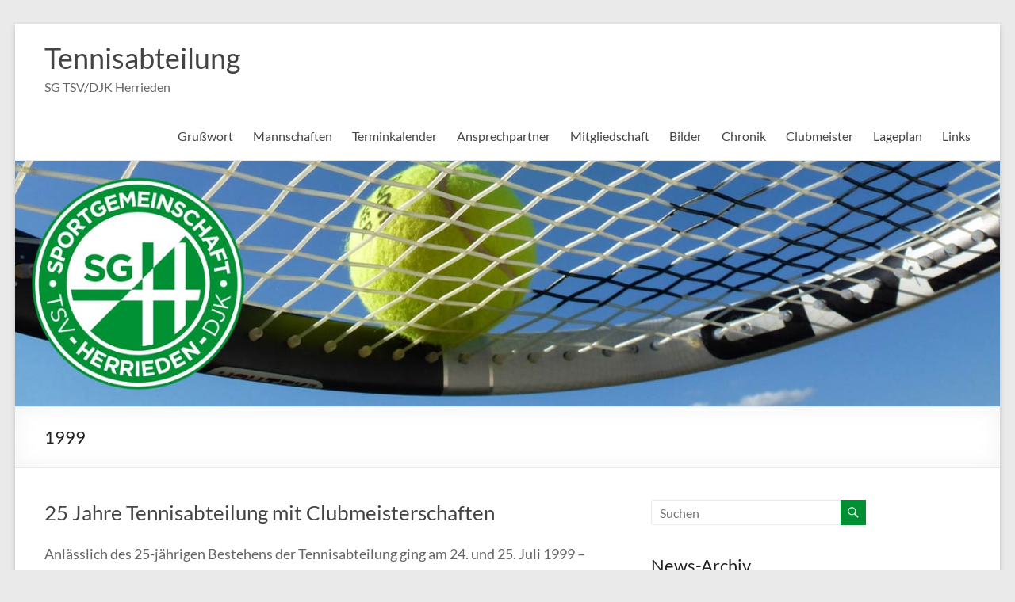

--- FILE ---
content_type: text/html; charset=UTF-8
request_url: https://www.herrieden-tennis.de/category/1999/
body_size: 9608
content:
<!DOCTYPE html>
<!--[if IE 7]>
<html class="ie ie7" lang="de">
<![endif]-->
<!--[if IE 8]>
<html class="ie ie8" lang="de">
<![endif]-->
<!--[if !(IE 7) & !(IE 8)]><!-->
<html lang="de">
<!--<![endif]-->
<head>
	<meta charset="UTF-8" />
	<meta name="viewport" content="width=device-width, initial-scale=1">
	<link rel="profile" href="http://gmpg.org/xfn/11" />
	<title>1999 &#8211; Tennisabteilung</title>
<meta name='robots' content='max-image-preview:large' />
<link rel='stylesheet' id='wp-block-library-css' href='https://www.herrieden-tennis.de/wp-includes/css/dist/block-library/style.min.css' type='text/css' media='all' />
<style id='wp-block-library-theme-inline-css' type='text/css'>
.wp-block-audio figcaption{color:#555;font-size:13px;text-align:center}.is-dark-theme .wp-block-audio figcaption{color:hsla(0,0%,100%,.65)}.wp-block-audio{margin:0 0 1em}.wp-block-code{border:1px solid #ccc;border-radius:4px;font-family:Menlo,Consolas,monaco,monospace;padding:.8em 1em}.wp-block-embed figcaption{color:#555;font-size:13px;text-align:center}.is-dark-theme .wp-block-embed figcaption{color:hsla(0,0%,100%,.65)}.wp-block-embed{margin:0 0 1em}.blocks-gallery-caption{color:#555;font-size:13px;text-align:center}.is-dark-theme .blocks-gallery-caption{color:hsla(0,0%,100%,.65)}.wp-block-image figcaption{color:#555;font-size:13px;text-align:center}.is-dark-theme .wp-block-image figcaption{color:hsla(0,0%,100%,.65)}.wp-block-image{margin:0 0 1em}.wp-block-pullquote{border-bottom:4px solid;border-top:4px solid;color:currentColor;margin-bottom:1.75em}.wp-block-pullquote cite,.wp-block-pullquote footer,.wp-block-pullquote__citation{color:currentColor;font-size:.8125em;font-style:normal;text-transform:uppercase}.wp-block-quote{border-left:.25em solid;margin:0 0 1.75em;padding-left:1em}.wp-block-quote cite,.wp-block-quote footer{color:currentColor;font-size:.8125em;font-style:normal;position:relative}.wp-block-quote.has-text-align-right{border-left:none;border-right:.25em solid;padding-left:0;padding-right:1em}.wp-block-quote.has-text-align-center{border:none;padding-left:0}.wp-block-quote.is-large,.wp-block-quote.is-style-large,.wp-block-quote.is-style-plain{border:none}.wp-block-search .wp-block-search__label{font-weight:700}.wp-block-search__button{border:1px solid #ccc;padding:.375em .625em}:where(.wp-block-group.has-background){padding:1.25em 2.375em}.wp-block-separator.has-css-opacity{opacity:.4}.wp-block-separator{border:none;border-bottom:2px solid;margin-left:auto;margin-right:auto}.wp-block-separator.has-alpha-channel-opacity{opacity:1}.wp-block-separator:not(.is-style-wide):not(.is-style-dots){width:100px}.wp-block-separator.has-background:not(.is-style-dots){border-bottom:none;height:1px}.wp-block-separator.has-background:not(.is-style-wide):not(.is-style-dots){height:2px}.wp-block-table{margin:0 0 1em}.wp-block-table td,.wp-block-table th{word-break:normal}.wp-block-table figcaption{color:#555;font-size:13px;text-align:center}.is-dark-theme .wp-block-table figcaption{color:hsla(0,0%,100%,.65)}.wp-block-video figcaption{color:#555;font-size:13px;text-align:center}.is-dark-theme .wp-block-video figcaption{color:hsla(0,0%,100%,.65)}.wp-block-video{margin:0 0 1em}.wp-block-template-part.has-background{margin-bottom:0;margin-top:0;padding:1.25em 2.375em}
</style>
<style id='classic-theme-styles-inline-css' type='text/css'>
/*! This file is auto-generated */
.wp-block-button__link{color:#fff;background-color:#32373c;border-radius:9999px;box-shadow:none;text-decoration:none;padding:calc(.667em + 2px) calc(1.333em + 2px);font-size:1.125em}.wp-block-file__button{background:#32373c;color:#fff;text-decoration:none}
</style>
<style id='global-styles-inline-css' type='text/css'>
body{--wp--preset--color--black: #000000;--wp--preset--color--cyan-bluish-gray: #abb8c3;--wp--preset--color--white: #ffffff;--wp--preset--color--pale-pink: #f78da7;--wp--preset--color--vivid-red: #cf2e2e;--wp--preset--color--luminous-vivid-orange: #ff6900;--wp--preset--color--luminous-vivid-amber: #fcb900;--wp--preset--color--light-green-cyan: #7bdcb5;--wp--preset--color--vivid-green-cyan: #00d084;--wp--preset--color--pale-cyan-blue: #8ed1fc;--wp--preset--color--vivid-cyan-blue: #0693e3;--wp--preset--color--vivid-purple: #9b51e0;--wp--preset--gradient--vivid-cyan-blue-to-vivid-purple: linear-gradient(135deg,rgba(6,147,227,1) 0%,rgb(155,81,224) 100%);--wp--preset--gradient--light-green-cyan-to-vivid-green-cyan: linear-gradient(135deg,rgb(122,220,180) 0%,rgb(0,208,130) 100%);--wp--preset--gradient--luminous-vivid-amber-to-luminous-vivid-orange: linear-gradient(135deg,rgba(252,185,0,1) 0%,rgba(255,105,0,1) 100%);--wp--preset--gradient--luminous-vivid-orange-to-vivid-red: linear-gradient(135deg,rgba(255,105,0,1) 0%,rgb(207,46,46) 100%);--wp--preset--gradient--very-light-gray-to-cyan-bluish-gray: linear-gradient(135deg,rgb(238,238,238) 0%,rgb(169,184,195) 100%);--wp--preset--gradient--cool-to-warm-spectrum: linear-gradient(135deg,rgb(74,234,220) 0%,rgb(151,120,209) 20%,rgb(207,42,186) 40%,rgb(238,44,130) 60%,rgb(251,105,98) 80%,rgb(254,248,76) 100%);--wp--preset--gradient--blush-light-purple: linear-gradient(135deg,rgb(255,206,236) 0%,rgb(152,150,240) 100%);--wp--preset--gradient--blush-bordeaux: linear-gradient(135deg,rgb(254,205,165) 0%,rgb(254,45,45) 50%,rgb(107,0,62) 100%);--wp--preset--gradient--luminous-dusk: linear-gradient(135deg,rgb(255,203,112) 0%,rgb(199,81,192) 50%,rgb(65,88,208) 100%);--wp--preset--gradient--pale-ocean: linear-gradient(135deg,rgb(255,245,203) 0%,rgb(182,227,212) 50%,rgb(51,167,181) 100%);--wp--preset--gradient--electric-grass: linear-gradient(135deg,rgb(202,248,128) 0%,rgb(113,206,126) 100%);--wp--preset--gradient--midnight: linear-gradient(135deg,rgb(2,3,129) 0%,rgb(40,116,252) 100%);--wp--preset--font-size--small: 13px;--wp--preset--font-size--medium: 20px;--wp--preset--font-size--large: 36px;--wp--preset--font-size--x-large: 42px;--wp--preset--spacing--20: 0.44rem;--wp--preset--spacing--30: 0.67rem;--wp--preset--spacing--40: 1rem;--wp--preset--spacing--50: 1.5rem;--wp--preset--spacing--60: 2.25rem;--wp--preset--spacing--70: 3.38rem;--wp--preset--spacing--80: 5.06rem;--wp--preset--shadow--natural: 6px 6px 9px rgba(0, 0, 0, 0.2);--wp--preset--shadow--deep: 12px 12px 50px rgba(0, 0, 0, 0.4);--wp--preset--shadow--sharp: 6px 6px 0px rgba(0, 0, 0, 0.2);--wp--preset--shadow--outlined: 6px 6px 0px -3px rgba(255, 255, 255, 1), 6px 6px rgba(0, 0, 0, 1);--wp--preset--shadow--crisp: 6px 6px 0px rgba(0, 0, 0, 1);}:where(.is-layout-flex){gap: 0.5em;}:where(.is-layout-grid){gap: 0.5em;}body .is-layout-flow > .alignleft{float: left;margin-inline-start: 0;margin-inline-end: 2em;}body .is-layout-flow > .alignright{float: right;margin-inline-start: 2em;margin-inline-end: 0;}body .is-layout-flow > .aligncenter{margin-left: auto !important;margin-right: auto !important;}body .is-layout-constrained > .alignleft{float: left;margin-inline-start: 0;margin-inline-end: 2em;}body .is-layout-constrained > .alignright{float: right;margin-inline-start: 2em;margin-inline-end: 0;}body .is-layout-constrained > .aligncenter{margin-left: auto !important;margin-right: auto !important;}body .is-layout-constrained > :where(:not(.alignleft):not(.alignright):not(.alignfull)){max-width: var(--wp--style--global--content-size);margin-left: auto !important;margin-right: auto !important;}body .is-layout-constrained > .alignwide{max-width: var(--wp--style--global--wide-size);}body .is-layout-flex{display: flex;}body .is-layout-flex{flex-wrap: wrap;align-items: center;}body .is-layout-flex > *{margin: 0;}body .is-layout-grid{display: grid;}body .is-layout-grid > *{margin: 0;}:where(.wp-block-columns.is-layout-flex){gap: 2em;}:where(.wp-block-columns.is-layout-grid){gap: 2em;}:where(.wp-block-post-template.is-layout-flex){gap: 1.25em;}:where(.wp-block-post-template.is-layout-grid){gap: 1.25em;}.has-black-color{color: var(--wp--preset--color--black) !important;}.has-cyan-bluish-gray-color{color: var(--wp--preset--color--cyan-bluish-gray) !important;}.has-white-color{color: var(--wp--preset--color--white) !important;}.has-pale-pink-color{color: var(--wp--preset--color--pale-pink) !important;}.has-vivid-red-color{color: var(--wp--preset--color--vivid-red) !important;}.has-luminous-vivid-orange-color{color: var(--wp--preset--color--luminous-vivid-orange) !important;}.has-luminous-vivid-amber-color{color: var(--wp--preset--color--luminous-vivid-amber) !important;}.has-light-green-cyan-color{color: var(--wp--preset--color--light-green-cyan) !important;}.has-vivid-green-cyan-color{color: var(--wp--preset--color--vivid-green-cyan) !important;}.has-pale-cyan-blue-color{color: var(--wp--preset--color--pale-cyan-blue) !important;}.has-vivid-cyan-blue-color{color: var(--wp--preset--color--vivid-cyan-blue) !important;}.has-vivid-purple-color{color: var(--wp--preset--color--vivid-purple) !important;}.has-black-background-color{background-color: var(--wp--preset--color--black) !important;}.has-cyan-bluish-gray-background-color{background-color: var(--wp--preset--color--cyan-bluish-gray) !important;}.has-white-background-color{background-color: var(--wp--preset--color--white) !important;}.has-pale-pink-background-color{background-color: var(--wp--preset--color--pale-pink) !important;}.has-vivid-red-background-color{background-color: var(--wp--preset--color--vivid-red) !important;}.has-luminous-vivid-orange-background-color{background-color: var(--wp--preset--color--luminous-vivid-orange) !important;}.has-luminous-vivid-amber-background-color{background-color: var(--wp--preset--color--luminous-vivid-amber) !important;}.has-light-green-cyan-background-color{background-color: var(--wp--preset--color--light-green-cyan) !important;}.has-vivid-green-cyan-background-color{background-color: var(--wp--preset--color--vivid-green-cyan) !important;}.has-pale-cyan-blue-background-color{background-color: var(--wp--preset--color--pale-cyan-blue) !important;}.has-vivid-cyan-blue-background-color{background-color: var(--wp--preset--color--vivid-cyan-blue) !important;}.has-vivid-purple-background-color{background-color: var(--wp--preset--color--vivid-purple) !important;}.has-black-border-color{border-color: var(--wp--preset--color--black) !important;}.has-cyan-bluish-gray-border-color{border-color: var(--wp--preset--color--cyan-bluish-gray) !important;}.has-white-border-color{border-color: var(--wp--preset--color--white) !important;}.has-pale-pink-border-color{border-color: var(--wp--preset--color--pale-pink) !important;}.has-vivid-red-border-color{border-color: var(--wp--preset--color--vivid-red) !important;}.has-luminous-vivid-orange-border-color{border-color: var(--wp--preset--color--luminous-vivid-orange) !important;}.has-luminous-vivid-amber-border-color{border-color: var(--wp--preset--color--luminous-vivid-amber) !important;}.has-light-green-cyan-border-color{border-color: var(--wp--preset--color--light-green-cyan) !important;}.has-vivid-green-cyan-border-color{border-color: var(--wp--preset--color--vivid-green-cyan) !important;}.has-pale-cyan-blue-border-color{border-color: var(--wp--preset--color--pale-cyan-blue) !important;}.has-vivid-cyan-blue-border-color{border-color: var(--wp--preset--color--vivid-cyan-blue) !important;}.has-vivid-purple-border-color{border-color: var(--wp--preset--color--vivid-purple) !important;}.has-vivid-cyan-blue-to-vivid-purple-gradient-background{background: var(--wp--preset--gradient--vivid-cyan-blue-to-vivid-purple) !important;}.has-light-green-cyan-to-vivid-green-cyan-gradient-background{background: var(--wp--preset--gradient--light-green-cyan-to-vivid-green-cyan) !important;}.has-luminous-vivid-amber-to-luminous-vivid-orange-gradient-background{background: var(--wp--preset--gradient--luminous-vivid-amber-to-luminous-vivid-orange) !important;}.has-luminous-vivid-orange-to-vivid-red-gradient-background{background: var(--wp--preset--gradient--luminous-vivid-orange-to-vivid-red) !important;}.has-very-light-gray-to-cyan-bluish-gray-gradient-background{background: var(--wp--preset--gradient--very-light-gray-to-cyan-bluish-gray) !important;}.has-cool-to-warm-spectrum-gradient-background{background: var(--wp--preset--gradient--cool-to-warm-spectrum) !important;}.has-blush-light-purple-gradient-background{background: var(--wp--preset--gradient--blush-light-purple) !important;}.has-blush-bordeaux-gradient-background{background: var(--wp--preset--gradient--blush-bordeaux) !important;}.has-luminous-dusk-gradient-background{background: var(--wp--preset--gradient--luminous-dusk) !important;}.has-pale-ocean-gradient-background{background: var(--wp--preset--gradient--pale-ocean) !important;}.has-electric-grass-gradient-background{background: var(--wp--preset--gradient--electric-grass) !important;}.has-midnight-gradient-background{background: var(--wp--preset--gradient--midnight) !important;}.has-small-font-size{font-size: var(--wp--preset--font-size--small) !important;}.has-medium-font-size{font-size: var(--wp--preset--font-size--medium) !important;}.has-large-font-size{font-size: var(--wp--preset--font-size--large) !important;}.has-x-large-font-size{font-size: var(--wp--preset--font-size--x-large) !important;}
.wp-block-navigation a:where(:not(.wp-element-button)){color: inherit;}
:where(.wp-block-post-template.is-layout-flex){gap: 1.25em;}:where(.wp-block-post-template.is-layout-grid){gap: 1.25em;}
:where(.wp-block-columns.is-layout-flex){gap: 2em;}:where(.wp-block-columns.is-layout-grid){gap: 2em;}
.wp-block-pullquote{font-size: 1.5em;line-height: 1.6;}
</style>
<link rel='stylesheet' id='nch-lightbox-css-css' href='https://www.herrieden-tennis.de/wp-content/plugins/nacho-lightbox-1.1.2/css/wp.nchlightbox-1.1.css' type='text/css' media='all' />
<link rel='stylesheet' id='spacious_style-css' href='https://www.herrieden-tennis.de/wp-content/themes/spacious/style.css' type='text/css' media='all' />
<style id='spacious_style-inline-css' type='text/css'>
.previous a:hover, .next a:hover, a, #site-title a:hover, .main-navigation ul li.current_page_item a, .main-navigation ul li:hover > a, .main-navigation ul li ul li a:hover, .main-navigation ul li ul li:hover > a, .main-navigation ul li.current-menu-item ul li a:hover, .main-navigation ul li:hover > .sub-toggle, .main-navigation a:hover, .main-navigation ul li.current-menu-item a, .main-navigation ul li.current_page_ancestor a, .main-navigation ul li.current-menu-ancestor a, .main-navigation ul li.current_page_item a, .main-navigation ul li:hover > a, .small-menu a:hover, .small-menu ul li.current-menu-item a, .small-menu ul li.current_page_ancestor a, .small-menu ul li.current-menu-ancestor a, .small-menu ul li.current_page_item a, .small-menu ul li:hover > a, .breadcrumb a:hover, .tg-one-half .widget-title a:hover, .tg-one-third .widget-title a:hover, .tg-one-fourth .widget-title a:hover, .pagination a span:hover, #content .comments-area a.comment-permalink:hover, .comments-area .comment-author-link a:hover, .comment .comment-reply-link:hover, .nav-previous a:hover, .nav-next a:hover, #wp-calendar #today, .footer-widgets-area a:hover, .footer-socket-wrapper .copyright a:hover, .read-more, .more-link, .post .entry-title a:hover, .page .entry-title a:hover, .post .entry-meta a:hover, .type-page .entry-meta a:hover, .single #content .tags a:hover, .widget_testimonial .testimonial-icon:before, .header-action .search-wrapper:hover .fa{color:#0fbe7c;}.spacious-button, input[type="reset"], input[type="button"], input[type="submit"], button, #featured-slider .slider-read-more-button, #controllers a:hover, #controllers a.active, .pagination span ,.site-header .menu-toggle:hover, .call-to-action-button, .comments-area .comment-author-link span, a#back-top:before, .post .entry-meta .read-more-link, a#scroll-up, .search-form span, .main-navigation .tg-header-button-wrap.button-one a{background-color:#0fbe7c;}.main-small-navigation li:hover, .main-small-navigation ul > .current_page_item, .main-small-navigation ul > .current-menu-item, .spacious-woocommerce-cart-views .cart-value{background:#0fbe7c;}.main-navigation ul li ul, .widget_testimonial .testimonial-post{border-top-color:#0fbe7c;}blockquote, .call-to-action-content-wrapper{border-left-color:#0fbe7c;}.site-header .menu-toggle:hover.entry-meta a.read-more:hover,#featured-slider .slider-read-more-button:hover,.call-to-action-button:hover,.entry-meta .read-more-link:hover,.spacious-button:hover, input[type="reset"]:hover, input[type="button"]:hover, input[type="submit"]:hover, button:hover{background:#008c4a;}.pagination a span:hover, .main-navigation .tg-header-button-wrap.button-one a{border-color:#0fbe7c;}.widget-title span{border-bottom-color:#0fbe7c;}.widget_service_block a.more-link:hover, .widget_featured_single_post a.read-more:hover,#secondary a:hover,logged-in-as:hover  a,.single-page p a:hover{color:#008c4a;}.main-navigation .tg-header-button-wrap.button-one a:hover{background-color:#008c4a;}
</style>
<link rel='stylesheet' id='spacious-genericons-css' href='https://www.herrieden-tennis.de/wp-content/themes/spacious/genericons/genericons.css' type='text/css' media='all' />
<link rel='stylesheet' id='spacious-font-awesome-css' href='https://www.herrieden-tennis.de/wp-content/themes/spacious/font-awesome/css/font-awesome.min.css' type='text/css' media='all' />
		<style type="text/css"> blockquote { border-left: 3px solid #0fbe7c; }
			.spacious-button, input[type="reset"], input[type="button"], input[type="submit"], button { background-color: #0fbe7c; }
			.previous a:hover, .next a:hover { 	color: #0fbe7c; }
			a { color: #0fbe7c; }
			#site-title a:hover { color: #0fbe7c; }
			.main-navigation ul li.current_page_item a, .main-navigation ul li:hover > a { color: #0fbe7c; }
			.main-navigation ul li ul { border-top: 1px solid #0fbe7c; }
			.main-navigation ul li ul li a:hover, .main-navigation ul li ul li:hover > a, .main-navigation ul li.current-menu-item ul li a:hover, .main-navigation ul li:hover > .sub-toggle { color: #0fbe7c; }
			.site-header .menu-toggle:hover.entry-meta a.read-more:hover,#featured-slider .slider-read-more-button:hover,.call-to-action-button:hover,.entry-meta .read-more-link:hover,.spacious-button:hover, input[type="reset"]:hover, input[type="button"]:hover, input[type="submit"]:hover, button:hover { background: #008c4a; }
			.main-small-navigation li:hover { background: #0fbe7c; }
			.main-small-navigation ul > .current_page_item, .main-small-navigation ul > .current-menu-item { background: #0fbe7c; }
			.main-navigation a:hover, .main-navigation ul li.current-menu-item a, .main-navigation ul li.current_page_ancestor a, .main-navigation ul li.current-menu-ancestor a, .main-navigation ul li.current_page_item a, .main-navigation ul li:hover > a  { color: #0fbe7c; }
			.small-menu a:hover, .small-menu ul li.current-menu-item a, .small-menu ul li.current_page_ancestor a, .small-menu ul li.current-menu-ancestor a, .small-menu ul li.current_page_item a, .small-menu ul li:hover > a { color: #0fbe7c; }
			#featured-slider .slider-read-more-button { background-color: #0fbe7c; }
			#controllers a:hover, #controllers a.active { background-color: #0fbe7c; color: #0fbe7c; }
			.widget_service_block a.more-link:hover, .widget_featured_single_post a.read-more:hover,#secondary a:hover,logged-in-as:hover  a,.single-page p a:hover{ color: #008c4a; }
			.breadcrumb a:hover { color: #0fbe7c; }
			.tg-one-half .widget-title a:hover, .tg-one-third .widget-title a:hover, .tg-one-fourth .widget-title a:hover { color: #0fbe7c; }
			.pagination span ,.site-header .menu-toggle:hover{ background-color: #0fbe7c; }
			.pagination a span:hover { color: #0fbe7c; border-color: #0fbe7c; }
			.widget_testimonial .testimonial-post { border-color: #0fbe7c #EAEAEA #EAEAEA #EAEAEA; }
			.call-to-action-content-wrapper { border-color: #EAEAEA #EAEAEA #EAEAEA #0fbe7c; }
			.call-to-action-button { background-color: #0fbe7c; }
			#content .comments-area a.comment-permalink:hover { color: #0fbe7c; }
			.comments-area .comment-author-link a:hover { color: #0fbe7c; }
			.comments-area .comment-author-link span { background-color: #0fbe7c; }
			.comment .comment-reply-link:hover { color: #0fbe7c; }
			.nav-previous a:hover, .nav-next a:hover { color: #0fbe7c; }
			#wp-calendar #today { color: #0fbe7c; }
			.widget-title span { border-bottom: 2px solid #0fbe7c; }
			.footer-widgets-area a:hover { color: #0fbe7c !important; }
			.footer-socket-wrapper .copyright a:hover { color: #0fbe7c; }
			a#back-top:before { background-color: #0fbe7c; }
			.read-more, .more-link { color: #0fbe7c; }
			.post .entry-title a:hover, .page .entry-title a:hover { color: #0fbe7c; }
			.post .entry-meta .read-more-link { background-color: #0fbe7c; }
			.post .entry-meta a:hover, .type-page .entry-meta a:hover { color: #0fbe7c; }
			.single #content .tags a:hover { color: #0fbe7c; }
			.widget_testimonial .testimonial-icon:before { color: #0fbe7c; }
			a#scroll-up { background-color: #0fbe7c; }
			.search-form span { background-color: #0fbe7c; }.header-action .search-wrapper:hover .fa{ color: #0fbe7c} .spacious-woocommerce-cart-views .cart-value { background:#0fbe7c}.main-navigation .tg-header-button-wrap.button-one a{background-color:#0fbe7c} .main-navigation .tg-header-button-wrap.button-one a{border-color:#0fbe7c}.main-navigation .tg-header-button-wrap.button-one a:hover{background-color:#008c4a}.main-navigation .tg-header-button-wrap.button-one a:hover{border-color:#008c4a}</style>
				<style type="text/css" id="wp-custom-css">
			.spacious-button,input[type="reset"],input[type="button"],input[type="submit"],button,#featured-slider .slider-read-more-button,#controllers a:hover,#controllers a.active,.pagination span,.call-to-action-button,.comments-area .comment-author-link span,.post .entry-meta .read-more-link,a#scroll-up,.main-navigation .tg-header-button-wrap.button-one a,.main-navigation .tg-header-button-wrap.button-one a:hover,.site-header .menu-toggle:hover,.main-small-navigation li:hover,.main-small-navigation ul>.current_page_item,.main-small-navigation ul>.current-menu-item{background-color:#008f32}.previous a:hover,.next a:hover,a,.breadcrumb a:hover,.comment .comment-reply-link:hover,.nav-previous a:hover,.nav-next a:hover,.related-posts .entry-title a:hover,.pagination a span:hover,.widget_testimonial .testimonial-icon:before,#content .comments-area article header cite a:hover,#content .comments-area a.comment-edit-link:hover,#content .comments-area a.comment-permalink:hover,.comments-area .comment-author-link a:hover,.tg-one-half .widget-title a:hover,.tg-one-third .widget-title a:hover,.tg-one-fourth .widget-title a:hover,.related-posts .entry-meta .by-author a:hover,.related-posts .entry-meta .date a:hover,.related-posts .entry-meta .category a:hover,.related-posts .entry-meta .comments a:hover,.related-posts .entry-meta .edit-link a:hover,.read-more,.more-link,.post .entry-title a:hover,.page .entry-title a:hover,.post .entry-meta a:hover,.type-page .entry-meta a:hover,.single #content .tags a:hover,#site-title a:hover,.main-navigation a:hover,.main-navigation ul li.current-menu-item a,.main-navigation ul li.current_page_ancestor a,.main-navigation ul li.current-menu-ancestor a,.main-navigation ul li.current_page_item a,.main-navigation ul li.current-menu-ancestor>.sub-toggle,.main-navigation ul li:hover>a,.main-navigation ul li:hover>.sub-toggle,.main-navigation ul li ul li.current-menu-item a,.main-navigation ul li ul li.current_page_ancestor a,.main-navigation ul li ul li.current-menu-ancestor a,.main-navigation ul li ul li.current_page_item a,.main-navigation ul li ul li:hover>a,.main-navigation ul li ul li a:hover,.main-navigation ul li ul li:hover>a,.main-navigation ul li.current-menu-item ul li a:hover,.small-menu a:hover,.small-menu ul li.current-menu-item a,.small-menu ul li.current_page_ancestor a,.small-menu ul li.current-menu-ancestor a,.small-menu ul li.current_page_item a,.small-menu ul li:hover>a,.header-action .search-wrapper:hover .fa,.footer-socket-wrapper .copyright a:hover,.main-small-navigation li:hover>.sub-toggle{color:#008f32}p,.entry-content ul li{font-size:1.125rem;line-height:2}.widget_categories ul li{font-size:1.5rem;line-height:2}@supports(hyphens:auto){p,.entry-content ul li{hyphens:auto;text-align:justify}h1,h2,h3,h4,h5,h6{hyphens:auto}}@media screen and (max-width:420px){p,.entry-content ul li{text-align:left}}		</style>
		</head>

<body class="archive category category-15 custom-background wp-embed-responsive  narrow-1218">


<div id="page" class="hfeed site">
	<a class="skip-link screen-reader-text" href="#main">Zum Inhalt springen</a>

	
	
	<header id="masthead" class="site-header clearfix spacious-header-display-one">

		
		
		<div id="header-text-nav-container" class="">

			<div class="inner-wrap" id="spacious-header-display-one">

				<div id="header-text-nav-wrap" class="clearfix">
					<div id="header-left-section">
													<div id="header-logo-image">

								
							</div><!-- #header-logo-image -->

							
						<div id="header-text" class="">
															<h3 id="site-title">
									<a href="https://www.herrieden-tennis.de/"
									   title="Tennisabteilung"
									   rel="home">Tennisabteilung</a>
								</h3>
														<p id="site-description">SG TSV/DJK Herrieden</p>
							<!-- #site-description -->
						</div><!-- #header-text -->

					</div><!-- #header-left-section -->
					<div id="header-right-section">
						
													<div class="header-action">
															</div>
						
						
		<nav id="site-navigation" class="main-navigation clearfix   " role="navigation">
			<p class="menu-toggle">
				<span class="screen-reader-text">Menü</span>
			</p>
			<div class="menu-primary-container"><ul id="menu-navigation" class="menu"><li id="menu-item-7" class="menu-item menu-item-type-post_type menu-item-object-page menu-item-7"><a href="https://www.herrieden-tennis.de/grusswort/">Grußwort</a></li>
<li id="menu-item-24" class="menu-item menu-item-type-post_type menu-item-object-page menu-item-24"><a href="https://www.herrieden-tennis.de/mannschaften/">Mannschaften</a></li>
<li id="menu-item-766" class="menu-item menu-item-type-post_type menu-item-object-page menu-item-766"><a href="https://www.herrieden-tennis.de/terminkalender/">Terminkalender</a></li>
<li id="menu-item-769" class="menu-item menu-item-type-post_type menu-item-object-page menu-item-769"><a href="https://www.herrieden-tennis.de/ansprechpartner/">Ansprechpartner</a></li>
<li id="menu-item-772" class="menu-item menu-item-type-post_type menu-item-object-page menu-item-772"><a href="https://www.herrieden-tennis.de/mitgliedschaft/">Mitgliedschaft</a></li>
<li id="menu-item-176" class="menu-item menu-item-type-post_type menu-item-object-page menu-item-has-children menu-item-176"><a href="https://www.herrieden-tennis.de/bildergalerie/">Bilder</a>
<ul class="sub-menu">
	<li id="menu-item-197" class="menu-item menu-item-type-post_type menu-item-object-page menu-item-197"><a href="https://www.herrieden-tennis.de/tennisanlage/">Tennisanlage</a></li>
	<li id="menu-item-208" class="menu-item menu-item-type-post_type menu-item-object-page menu-item-208"><a href="https://www.herrieden-tennis.de/tennisheim/">Tennisheim</a></li>
	<li id="menu-item-225" class="menu-item menu-item-type-post_type menu-item-object-page menu-item-225"><a href="https://www.herrieden-tennis.de/sportanlage/">Sportanlage</a></li>
	<li id="menu-item-261" class="menu-item menu-item-type-post_type menu-item-object-page menu-item-261"><a href="https://www.herrieden-tennis.de/altmuehlinsel/">Altmühlinsel</a></li>
	<li id="menu-item-336" class="menu-item menu-item-type-post_type menu-item-object-page menu-item-336"><a href="https://www.herrieden-tennis.de/herrieden/">Herrieden</a></li>
</ul>
</li>
<li id="menu-item-804" class="menu-item menu-item-type-post_type menu-item-object-page menu-item-804"><a href="https://www.herrieden-tennis.de/chronik/">Chronik</a></li>
<li id="menu-item-1797" class="menu-item menu-item-type-post_type menu-item-object-page menu-item-has-children menu-item-1797"><a href="https://www.herrieden-tennis.de/clubmeister/">Clubmeister</a>
<ul class="sub-menu">
	<li id="menu-item-2078" class="menu-item menu-item-type-post_type menu-item-object-page menu-item-2078"><a href="https://www.herrieden-tennis.de/damen/">Damen</a></li>
	<li id="menu-item-2072" class="menu-item menu-item-type-post_type menu-item-object-page menu-item-2072"><a href="https://www.herrieden-tennis.de/herren/">Herren</a></li>
	<li id="menu-item-2081" class="menu-item menu-item-type-post_type menu-item-object-page menu-item-2081"><a href="https://www.herrieden-tennis.de/senioren/">Senioren</a></li>
	<li id="menu-item-2087" class="menu-item menu-item-type-post_type menu-item-object-page menu-item-2087"><a href="https://www.herrieden-tennis.de/doppel/">Doppel</a></li>
</ul>
</li>
<li id="menu-item-807" class="menu-item menu-item-type-post_type menu-item-object-page menu-item-807"><a href="https://www.herrieden-tennis.de/lageplan/">Lageplan</a></li>
<li id="menu-item-810" class="menu-item menu-item-type-post_type menu-item-object-page menu-item-810"><a href="https://www.herrieden-tennis.de/links/">Links</a></li>
</ul></div>		</nav>

		
					</div><!-- #header-right-section -->

				</div><!-- #header-text-nav-wrap -->
			</div><!-- .inner-wrap -->
					</div><!-- #header-text-nav-container -->

		<div id="wp-custom-header" class="wp-custom-header"><img src="https://www.herrieden-tennis.de/wp-content/uploads/2015/10/banner.jpg" class="header-image" width="1400" height="350" alt="Tennisabteilung"></div>
						<div class="header-post-title-container clearfix">
					<div class="inner-wrap">
						<div class="post-title-wrapper">
																								<h1 class="header-post-title-class">1999</h1>
																						</div>
											</div>
				</div>
					</header>
			<div id="main" class="clearfix">
		<div class="inner-wrap">

	
	<div id="primary">
		<div id="content" class="clearfix">

			
				
					
<article id="post-391" class="post-391 post type-post status-publish format-standard hentry category-15">
	
		<header class="entry-header">
	<h2 class="entry-title">
		<a href="https://www.herrieden-tennis.de/25-jahre-tennisabteilung-mit-clubmeisterschaften/" title="25 Jahre Tennisabteilung mit Clubmeisterschaften">25 Jahre Tennisabteilung mit Clubmeisterschaften</a>
	</h2><!-- .entry-title -->
	</header>
	
	
	<div class="entry-content clearfix">
		<p>Anlässlich des 25-jährigen Bestehens der Tennisabteilung ging am 24. und 25. Juli 1999 &#8211; einen Tag vorher wurden bereits die verdienten (Gründungs-) Mitglieder geehrt &#8211; ein großes Jubiläumswochenende über die Bühne. Am Samstag fand ab 9.30 Uhr ein Doppelturnier für</p>
	</div>

	<footer class="entry-meta-bar clearfix"><div class="entry-meta clearfix">
			<span class="by-author author vcard"><a class="url fn n"
			                                        href="https://www.herrieden-tennis.de/author/pressesprecher/">Pressesprecher</a></span>

			<span class="date"><a href="https://www.herrieden-tennis.de/25-jahre-tennisabteilung-mit-clubmeisterschaften/" title="14:54" rel="bookmark"><time class="entry-date published" datetime="2015-10-04T14:54:57+02:00">4. Oktober 2015</time><time class="updated" datetime="2015-10-05T12:18:04+02:00">5. Oktober 2015</time></a></span>				<span class="category"><a href="https://www.herrieden-tennis.de/category/1999/" rel="category tag">1999</a></span>
									<span class="read-more-link">
						<a class="read-more"
						   href="https://www.herrieden-tennis.de/25-jahre-tennisabteilung-mit-clubmeisterschaften/">Weiterlesen</a>
					</span>
					</div></footer>
	</article>

				
					
<article id="post-388" class="post-388 post type-post status-publish format-standard hentry category-15">
	
		<header class="entry-header">
	<h2 class="entry-title">
		<a href="https://www.herrieden-tennis.de/ein-vierteljahrhundert-tennis-in-herrieden/" title="Ein Vierteljahrhundert Tennis in Herrieden">Ein Vierteljahrhundert Tennis in Herrieden</a>
	</h2><!-- .entry-title -->
	</header>
	
	
	<div class="entry-content clearfix">
		<p>&nbsp;</p>
	</div>

	<footer class="entry-meta-bar clearfix"><div class="entry-meta clearfix">
			<span class="by-author author vcard"><a class="url fn n"
			                                        href="https://www.herrieden-tennis.de/author/pressesprecher/">Pressesprecher</a></span>

			<span class="date"><a href="https://www.herrieden-tennis.de/ein-vierteljahrhundert-tennis-in-herrieden/" title="14:47" rel="bookmark"><time class="entry-date published" datetime="2015-10-04T14:47:35+02:00">4. Oktober 2015</time></a></span>				<span class="category"><a href="https://www.herrieden-tennis.de/category/1999/" rel="category tag">1999</a></span>
									<span class="read-more-link">
						<a class="read-more"
						   href="https://www.herrieden-tennis.de/ein-vierteljahrhundert-tennis-in-herrieden/">Weiterlesen</a>
					</span>
					</div></footer>
	</article>

				
					
<article id="post-385" class="post-385 post type-post status-publish format-standard hentry category-15">
	
		<header class="entry-header">
	<h2 class="entry-title">
		<a href="https://www.herrieden-tennis.de/zweite-herren-schaffen-sprung-nach-oben/" title="Zweite Herren schaffen Sprung nach oben">Zweite Herren schaffen Sprung nach oben</a>
	</h2><!-- .entry-title -->
	</header>
	
	
	<div class="entry-content clearfix">
		<p>&nbsp;</p>
	</div>

	<footer class="entry-meta-bar clearfix"><div class="entry-meta clearfix">
			<span class="by-author author vcard"><a class="url fn n"
			                                        href="https://www.herrieden-tennis.de/author/pressesprecher/">Pressesprecher</a></span>

			<span class="date"><a href="https://www.herrieden-tennis.de/zweite-herren-schaffen-sprung-nach-oben/" title="14:45" rel="bookmark"><time class="entry-date published" datetime="2015-10-04T14:45:02+02:00">4. Oktober 2015</time></a></span>				<span class="category"><a href="https://www.herrieden-tennis.de/category/1999/" rel="category tag">1999</a></span>
									<span class="read-more-link">
						<a class="read-more"
						   href="https://www.herrieden-tennis.de/zweite-herren-schaffen-sprung-nach-oben/">Weiterlesen</a>
					</span>
					</div></footer>
	</article>

				
					
<article id="post-383" class="post-383 post type-post status-publish format-standard hentry category-15">
	
		<header class="entry-header">
	<h2 class="entry-title">
		<a href="https://www.herrieden-tennis.de/patrick-schumann-zweiter-in-petersaurach/" title="Patrick Schumann Zweiter in Petersaurach">Patrick Schumann Zweiter in Petersaurach</a>
	</h2><!-- .entry-title -->
	</header>
	
	
	<div class="entry-content clearfix">
		<p>Immerhin einen Vize-Titel konnten die Herrieder Jugendlichen vom Nachwuchsturnier des TSV Petersaurach mit nach Hause bringen. Patrick Schumann unterlag in der Bambini-Konkurrenz erst im Finale, bei den Mädchen erreichte Christina Müller das Viertelfinale. Für Armin Deininger, Daniel Erl (beide Knaben),</p>
	</div>

	<footer class="entry-meta-bar clearfix"><div class="entry-meta clearfix">
			<span class="by-author author vcard"><a class="url fn n"
			                                        href="https://www.herrieden-tennis.de/author/pressesprecher/">Pressesprecher</a></span>

			<span class="date"><a href="https://www.herrieden-tennis.de/patrick-schumann-zweiter-in-petersaurach/" title="14:42" rel="bookmark"><time class="entry-date published" datetime="2015-10-04T14:42:57+02:00">4. Oktober 2015</time><time class="updated" datetime="2015-10-05T12:19:37+02:00">5. Oktober 2015</time></a></span>				<span class="category"><a href="https://www.herrieden-tennis.de/category/1999/" rel="category tag">1999</a></span>
									<span class="read-more-link">
						<a class="read-more"
						   href="https://www.herrieden-tennis.de/patrick-schumann-zweiter-in-petersaurach/">Weiterlesen</a>
					</span>
					</div></footer>
	</article>

				
					
<article id="post-380" class="post-380 post type-post status-publish format-standard hentry category-15">
	
		<header class="entry-header">
	<h2 class="entry-title">
		<a href="https://www.herrieden-tennis.de/dreifach-erfolg-beim-intersport-cup-der-jugend/" title="Dreifach-Erfolg beim Intersport-Cup der Jugend">Dreifach-Erfolg beim Intersport-Cup der Jugend</a>
	</h2><!-- .entry-title -->
	</header>
	
	
	<div class="entry-content clearfix">
		<p>Die Altersklasse III war beim &#8222;Intersport-Cup&#8220; 1999 auf der Anlage des TSV Ansbach fest in Herrieder Hand. Fabian Reisch (Foto) sicherte sich vor seinen Teamkollegen Armin Deininger und Patrick Fiedler, der zusammen mit Oliver Stohr (TuS Feuchtwangen) auf Rang drei</p>
	</div>

	<footer class="entry-meta-bar clearfix"><div class="entry-meta clearfix">
			<span class="by-author author vcard"><a class="url fn n"
			                                        href="https://www.herrieden-tennis.de/author/pressesprecher/">Pressesprecher</a></span>

			<span class="date"><a href="https://www.herrieden-tennis.de/dreifach-erfolg-beim-intersport-cup-der-jugend/" title="14:40" rel="bookmark"><time class="entry-date published" datetime="2015-10-04T14:40:39+02:00">4. Oktober 2015</time><time class="updated" datetime="2015-10-05T12:20:28+02:00">5. Oktober 2015</time></a></span>				<span class="category"><a href="https://www.herrieden-tennis.de/category/1999/" rel="category tag">1999</a></span>
									<span class="read-more-link">
						<a class="read-more"
						   href="https://www.herrieden-tennis.de/dreifach-erfolg-beim-intersport-cup-der-jugend/">Weiterlesen</a>
					</span>
					</div></footer>
	</article>

				
					
<article id="post-377" class="post-377 post type-post status-publish format-standard hentry category-15">
	
		<header class="entry-header">
	<h2 class="entry-title">
		<a href="https://www.herrieden-tennis.de/dioezesanmeisterschaften-1999-in-herrieden/" title="Diözesanmeisterschaften 1999 in Herrieden">Diözesanmeisterschaften 1999 in Herrieden</a>
	</h2><!-- .entry-title -->
	</header>
	
	
	<div class="entry-content clearfix">
		<p>Zum zweiten Mal nach 1992 war die Tennisabteilung der SG TSV/DJK Herrieden Ausrichter der Diözesanmeisterschaften der Erwachsenen. Bei den Herren kam es zu einem reinen Herrieder Finale zwischen Markus Gnibl und Christian Treffer, das Treffer mit 6:4/6:1 für sich entschied.</p>
	</div>

	<footer class="entry-meta-bar clearfix"><div class="entry-meta clearfix">
			<span class="by-author author vcard"><a class="url fn n"
			                                        href="https://www.herrieden-tennis.de/author/pressesprecher/">Pressesprecher</a></span>

			<span class="date"><a href="https://www.herrieden-tennis.de/dioezesanmeisterschaften-1999-in-herrieden/" title="14:37" rel="bookmark"><time class="entry-date published" datetime="2015-10-04T14:37:52+02:00">4. Oktober 2015</time><time class="updated" datetime="2015-10-05T12:22:10+02:00">5. Oktober 2015</time></a></span>				<span class="category"><a href="https://www.herrieden-tennis.de/category/1999/" rel="category tag">1999</a></span>
									<span class="read-more-link">
						<a class="read-more"
						   href="https://www.herrieden-tennis.de/dioezesanmeisterschaften-1999-in-herrieden/">Weiterlesen</a>
					</span>
					</div></footer>
	</article>

				
					
<article id="post-374" class="post-374 post type-post status-publish format-standard hentry category-15">
	
		<header class="entry-header">
	<h2 class="entry-title">
		<a href="https://www.herrieden-tennis.de/artur-beck-gedaechtnisturnier-1999/" title="Artur-Beck-Gedächtnisturnier 1999">Artur-Beck-Gedächtnisturnier 1999</a>
	</h2><!-- .entry-title -->
	</header>
	
	
	<div class="entry-content clearfix">
		<p>Doppel-Vereinsmeister beim Artur-Beck-Gedächtnisturnier 1999 wurden Thomas Bernhard und Christian Treffer, die sich im Finale mit 6:2/6:2 gegen Hans Reisch/Herbert Pfeiffer durchsetzen konnten. Bei den Damen sicherten sich Martina Christ und Annemarie Rossi den Titel. Das Foto zeigt (von links) Martina</p>
	</div>

	<footer class="entry-meta-bar clearfix"><div class="entry-meta clearfix">
			<span class="by-author author vcard"><a class="url fn n"
			                                        href="https://www.herrieden-tennis.de/author/pressesprecher/">Pressesprecher</a></span>

			<span class="date"><a href="https://www.herrieden-tennis.de/artur-beck-gedaechtnisturnier-1999/" title="14:32" rel="bookmark"><time class="entry-date published" datetime="2015-10-04T14:32:34+02:00">4. Oktober 2015</time><time class="updated" datetime="2015-10-05T12:22:52+02:00">5. Oktober 2015</time></a></span>				<span class="category"><a href="https://www.herrieden-tennis.de/category/1999/" rel="category tag">1999</a></span>
									<span class="read-more-link">
						<a class="read-more"
						   href="https://www.herrieden-tennis.de/artur-beck-gedaechtnisturnier-1999/">Weiterlesen</a>
					</span>
					</div></footer>
	</article>

				
					
<article id="post-371" class="post-371 post type-post status-publish format-standard hentry category-15">
	
		<header class="entry-header">
	<h2 class="entry-title">
		<a href="https://www.herrieden-tennis.de/jugend-vereinsmeisterschaften-1999/" title="Jugend-Vereinsmeisterschaften 1999">Jugend-Vereinsmeisterschaften 1999</a>
	</h2><!-- .entry-title -->
	</header>
	
	
	<div class="entry-content clearfix">
		<p>Den erwarteten Sieger gab es bei den Jugend-Vereinsmeisterschaften 1999. Fabian Reisch setzte sich im System &#8222;jeder gegen jeden&#8220; vor Armin Deininger, Patrick Fiedler und Christian Hüftlein (im Bild von rechts nach links) durch. Mädchen-Meisterin wurde Angela Rossi vor Christina Müller</p>
	</div>

	<footer class="entry-meta-bar clearfix"><div class="entry-meta clearfix">
			<span class="by-author author vcard"><a class="url fn n"
			                                        href="https://www.herrieden-tennis.de/author/pressesprecher/">Pressesprecher</a></span>

			<span class="date"><a href="https://www.herrieden-tennis.de/jugend-vereinsmeisterschaften-1999/" title="14:29" rel="bookmark"><time class="entry-date published" datetime="2015-10-04T14:29:35+02:00">4. Oktober 2015</time></a></span>				<span class="category"><a href="https://www.herrieden-tennis.de/category/1999/" rel="category tag">1999</a></span>
									<span class="read-more-link">
						<a class="read-more"
						   href="https://www.herrieden-tennis.de/jugend-vereinsmeisterschaften-1999/">Weiterlesen</a>
					</span>
					</div></footer>
	</article>

				
					
<article id="post-368" class="post-368 post type-post status-publish format-standard hentry category-15">
	
		<header class="entry-header">
	<h2 class="entry-title">
		<a href="https://www.herrieden-tennis.de/hobbyturnier-1999/" title="Hobbyturnier 1999">Hobbyturnier 1999</a>
	</h2><!-- .entry-title -->
	</header>
	
	
	<div class="entry-content clearfix">
		<p>Einen neuen Hobbymeister gab es beim zweiten Turnier für Freizeitspieler, die keiner Tennis-Mannschaft angehören, im Jahr 1999. Im Finale trafen mit Paul Christ und Felix Fläschner zwei Akteure der SG-Tischtennisabteilung aufeinander. Am Ende entschied Christ das Match mit 9:6 zu</p>
	</div>

	<footer class="entry-meta-bar clearfix"><div class="entry-meta clearfix">
			<span class="by-author author vcard"><a class="url fn n"
			                                        href="https://www.herrieden-tennis.de/author/pressesprecher/">Pressesprecher</a></span>

			<span class="date"><a href="https://www.herrieden-tennis.de/hobbyturnier-1999/" title="14:26" rel="bookmark"><time class="entry-date published" datetime="2015-10-04T14:26:06+02:00">4. Oktober 2015</time></a></span>				<span class="category"><a href="https://www.herrieden-tennis.de/category/1999/" rel="category tag">1999</a></span>
									<span class="read-more-link">
						<a class="read-more"
						   href="https://www.herrieden-tennis.de/hobbyturnier-1999/">Weiterlesen</a>
					</span>
					</div></footer>
	</article>

				
					
<article id="post-365" class="post-365 post type-post status-publish format-standard hentry category-15">
	
		<header class="entry-header">
	<h2 class="entry-title">
		<a href="https://www.herrieden-tennis.de/knaben-steigen-auf/" title="Knaben steigen auf">Knaben steigen auf</a>
	</h2><!-- .entry-title -->
	</header>
	
	
	<div class="entry-content clearfix">
		<p>Nach ihrer erfolgreichen Zeit bei den Bambinis (zwei Aufstiege in Folge) wurden die neu gegründeten Knaben souverän Meister der Kreisklasse 2 und stiegen mit 10:0 Punkten in die Kreisklasse 1 auf (Zweiter wurde der TSV Langenzenn; 7:3 Zähler). Im Bild</p>
	</div>

	<footer class="entry-meta-bar clearfix"><div class="entry-meta clearfix">
			<span class="by-author author vcard"><a class="url fn n"
			                                        href="https://www.herrieden-tennis.de/author/pressesprecher/">Pressesprecher</a></span>

			<span class="date"><a href="https://www.herrieden-tennis.de/knaben-steigen-auf/" title="14:23" rel="bookmark"><time class="entry-date published" datetime="2015-10-04T14:23:00+02:00">4. Oktober 2015</time></a></span>				<span class="category"><a href="https://www.herrieden-tennis.de/category/1999/" rel="category tag">1999</a></span>
									<span class="read-more-link">
						<a class="read-more"
						   href="https://www.herrieden-tennis.de/knaben-steigen-auf/">Weiterlesen</a>
					</span>
					</div></footer>
	</article>

				
						<ul class="default-wp-page clearfix">
			<li class="previous"><a href="https://www.herrieden-tennis.de/category/1999/page/2/" >&laquo; Zurück</a></li>
			<li class="next"></li>
		</ul>
		
			
		</div><!-- #content -->
	</div><!-- #primary -->

	
<div id="secondary">
			
		<aside id="search-2" class="widget widget_search"><form action="https://www.herrieden-tennis.de/" class="search-form searchform clearfix" method="get">
	<div class="search-wrap">
		<input type="text" placeholder="Suchen" class="s field" name="s">
		<button class="search-icon" type="submit"></button>
	</div>
</form><!-- .searchform --></aside><aside id="categories-2" class="widget widget_categories"><h3 class="widget-title"><span>News-Archiv</span></h3>
			<ul>
					<li class="cat-item cat-item-44"><a href="https://www.herrieden-tennis.de/category/2025/">2025</a> (39)
</li>
	<li class="cat-item cat-item-42"><a href="https://www.herrieden-tennis.de/category/2023/">2023</a> (26)
</li>
	<li class="cat-item cat-item-43"><a href="https://www.herrieden-tennis.de/category/2024/">2024</a> (34)
</li>
	<li class="cat-item cat-item-45"><a href="https://www.herrieden-tennis.de/category/2026/">2026</a> (2)
</li>
	<li class="cat-item cat-item-40"><a href="https://www.herrieden-tennis.de/category/2022/">2022</a> (5)
</li>
	<li class="cat-item cat-item-38"><a href="https://www.herrieden-tennis.de/category/2021/">2021</a> (8)
</li>
	<li class="cat-item cat-item-37"><a href="https://www.herrieden-tennis.de/category/2020/">2020</a> (2)
</li>
	<li class="cat-item cat-item-35"><a href="https://www.herrieden-tennis.de/category/2019/">2019</a> (10)
</li>
	<li class="cat-item cat-item-34"><a href="https://www.herrieden-tennis.de/category/2018/">2018</a> (24)
</li>
	<li class="cat-item cat-item-33"><a href="https://www.herrieden-tennis.de/category/2017/">2017</a> (25)
</li>
	<li class="cat-item cat-item-32"><a href="https://www.herrieden-tennis.de/category/2016/">2016</a> (33)
</li>
	<li class="cat-item cat-item-31"><a href="https://www.herrieden-tennis.de/category/2015/">2015</a> (26)
</li>
	<li class="cat-item cat-item-30"><a href="https://www.herrieden-tennis.de/category/2014/">2014</a> (16)
</li>
	<li class="cat-item cat-item-29"><a href="https://www.herrieden-tennis.de/category/2013/">2013</a> (12)
</li>
	<li class="cat-item cat-item-28"><a href="https://www.herrieden-tennis.de/category/2012/">2012</a> (14)
</li>
	<li class="cat-item cat-item-27"><a href="https://www.herrieden-tennis.de/category/2011/">2011</a> (21)
</li>
	<li class="cat-item cat-item-26"><a href="https://www.herrieden-tennis.de/category/2010/">2010</a> (24)
</li>
	<li class="cat-item cat-item-25"><a href="https://www.herrieden-tennis.de/category/2009/">2009</a> (23)
</li>
	<li class="cat-item cat-item-24"><a href="https://www.herrieden-tennis.de/category/2008/">2008</a> (26)
</li>
	<li class="cat-item cat-item-23"><a href="https://www.herrieden-tennis.de/category/2007/">2007</a> (22)
</li>
	<li class="cat-item cat-item-22"><a href="https://www.herrieden-tennis.de/category/2006/">2006</a> (24)
</li>
	<li class="cat-item cat-item-21"><a href="https://www.herrieden-tennis.de/category/2005/">2005</a> (19)
</li>
	<li class="cat-item cat-item-20"><a href="https://www.herrieden-tennis.de/category/2004/">2004</a> (9)
</li>
	<li class="cat-item cat-item-19"><a href="https://www.herrieden-tennis.de/category/2003/">2003</a> (7)
</li>
	<li class="cat-item cat-item-18"><a href="https://www.herrieden-tennis.de/category/2002/">2002</a> (7)
</li>
	<li class="cat-item cat-item-17"><a href="https://www.herrieden-tennis.de/category/2001/">2001</a> (7)
</li>
	<li class="cat-item cat-item-16"><a href="https://www.herrieden-tennis.de/category/2000/">2000</a> (9)
</li>
	<li class="cat-item cat-item-15 current-cat"><a aria-current="page" href="https://www.herrieden-tennis.de/category/1999/">1999</a> (11)
</li>
	<li class="cat-item cat-item-14"><a href="https://www.herrieden-tennis.de/category/1998/">1998</a> (8)
</li>
	<li class="cat-item cat-item-13"><a href="https://www.herrieden-tennis.de/category/1997/">1997</a> (8)
</li>
	<li class="cat-item cat-item-12"><a href="https://www.herrieden-tennis.de/category/1996/">1996</a> (7)
</li>
	<li class="cat-item cat-item-11"><a href="https://www.herrieden-tennis.de/category/1995/">1995</a> (4)
</li>
	<li class="cat-item cat-item-10"><a href="https://www.herrieden-tennis.de/category/1994/">1994</a> (4)
</li>
	<li class="cat-item cat-item-9"><a href="https://www.herrieden-tennis.de/category/1993/">1993</a> (4)
</li>
	<li class="cat-item cat-item-8"><a href="https://www.herrieden-tennis.de/category/1992/">1992</a> (5)
</li>
	<li class="cat-item cat-item-7"><a href="https://www.herrieden-tennis.de/category/1991/">1991</a> (4)
</li>
	<li class="cat-item cat-item-6"><a href="https://www.herrieden-tennis.de/category/1990/">1990</a> (4)
</li>
	<li class="cat-item cat-item-5"><a href="https://www.herrieden-tennis.de/category/1989/">1989</a> (2)
</li>
	<li class="cat-item cat-item-4"><a href="https://www.herrieden-tennis.de/category/1988/">1988</a> (4)
</li>
	<li class="cat-item cat-item-3"><a href="https://www.herrieden-tennis.de/category/1987/">1987</a> (3)
</li>
			</ul>

			</aside>	</div>

	

</div><!-- .inner-wrap -->
</div><!-- #main -->

<footer id="colophon" class="clearfix">
		<div class="footer-socket-wrapper clearfix">
		<div class="inner-wrap">
			<div class="footer-socket-area">
				<div class="copyright">Copyright &copy; 2026 <a href="https://www.herrieden-tennis.de/" title="Tennisabteilung" ><span>Tennisabteilung</span></a>. Alle Rechte vorbehalten. Theme <a href="https://themegrill.com/themes/spacious" target="_blank" title="Spacious" rel="nofollow"><span>Spacious</span></a> von ThemeGrill. Powered by: <a href="https://wordpress.org" target="_blank" title="WordPress" rel="nofollow"><span>WordPress</span></a>.</div>				<nav class="small-menu clearfix">
					<div class="menu-fusszeile-container"><ul id="menu-fusszeile" class="menu"><li id="menu-item-2727" class="menu-item menu-item-type-post_type menu-item-object-page menu-item-2727"><a href="https://www.herrieden-tennis.de/impressum/">Impressum</a></li>
<li id="menu-item-2728" class="menu-item menu-item-type-post_type menu-item-object-page menu-item-privacy-policy menu-item-2728"><a rel="privacy-policy" href="https://www.herrieden-tennis.de/datenschutz/">Datenschutz</a></li>
</ul></div>				</nav>
			</div>
		</div>
	</div>
</footer>
<a href="#masthead" id="scroll-up"></a>
</div><!-- #page -->

<script type='text/javascript' src='https://www.herrieden-tennis.de/wp-includes/js/jquery/jquery.min.js' id='jquery-core-js'></script>
<script type='text/javascript' src='https://www.herrieden-tennis.de/wp-includes/js/jquery/jquery-migrate.min.js' id='jquery-migrate-js'></script>
<script type='text/javascript' src='https://www.herrieden-tennis.de/wp-content/themes/spacious/js/navigation.js' id='spacious-navigation-js'></script>
<script type='text/javascript' src='https://www.herrieden-tennis.de/wp-content/themes/spacious/js/skip-link-focus-fix.js' id='spacious-skip-link-focus-fix-js'></script>
<script type='text/javascript' src='https://www.herrieden-tennis.de/wp-content/themes/spacious/js/spacious-custom.js' id='spacious-custom-js'></script>
<!--[if lte IE 8]>
<script type='text/javascript' src='https://www.herrieden-tennis.de/wp-content/themes/spacious/js/html5shiv.min.js' id='html5-js'></script>
<![endif]-->
<script type='text/javascript' src='https://www.herrieden-tennis.de/wp-content/plugins/nacho-lightbox-1.1.2/js/jquery.hammer.min.js' id='hammerjs-js'></script>
<script type='text/javascript' src='https://www.herrieden-tennis.de/wp-content/plugins/nacho-lightbox-1.1.2/js/jquery.wp.nchlightbox-1.1.min.js' id='nch-lightbox-js'></script>
<script>(function($){
		$.extend( $.fn.nchlightbox.defaults, {"mode":"continuous","thumbs":false,"thumbsize":80,"fxspeed":350,"backlight":"#FFFFFFF","animation":"rotateOut","size":"960,540","play":true,"autoplay":false,"share":false,"social":false,"duration":4000,"keyboard":true,"fullscreen":true,"zoom":true,"bgclose":false,"gridspace":2,"gridorder":true,"margin":10,"parse":"single","cors":false,"hashpath":"nch\/","exclude":false,"cdn":false,"captions":false,"nohashes":true,"notouch":false,"usecolor":false,"scheme":"dark","tapping":true} );
		nchUseMedia( [{"href":"https://www.herrieden-tennis.de/wp-content/uploads/2015/10/25jahre1.jpg","color":"#bc4a52"},{"href":"https://www.herrieden-tennis.de/wp-content/uploads/2015/10/25jahre2.jpg","color":"#d33e40"},{"href":"https://www.herrieden-tennis.de/wp-content/uploads/2015/10/25jahre3.jpg","color":"#e4d500"},{"href":"https://www.herrieden-tennis.de/wp-content/uploads/2015/10/25jahre4.jpg","color":"#ed6b3a"},{"href":"https://www.herrieden-tennis.de/wp-content/uploads/2015/10/25jahre5.jpg","color":"#f6d605"},{"href":"https://www.herrieden-tennis.de/wp-content/uploads/2015/10/25jahre6.jpg","color":"#faee74"},{"href":"https://www.herrieden-tennis.de/wp-content/uploads/2015/10/25jahre7.jpg","color":"#83141a"},{"href":"https://www.herrieden-tennis.de/wp-content/uploads/2015/10/25jahre8.jpg","color":"#9d5650"},{"href":"https://www.herrieden-tennis.de/wp-content/uploads/2015/10/25jahre9.jpg","color":"#d5b045"},{"href":"https://www.herrieden-tennis.de/wp-content/uploads/2015/10/25jahre10.jpg","color":"#e5bc50"},{"href":"https://www.herrieden-tennis.de/wp-content/uploads/2015/10/25jahre11.jpg","color":"#faf10c"},{"href":"https://www.herrieden-tennis.de/wp-content/uploads/2015/10/25jahre12.jpg","color":"#cc1a32"},{"href":"https://www.herrieden-tennis.de/wp-content/uploads/2015/10/25jahre13.jpg","color":"#e6bb1f"},{"href":"https://www.herrieden-tennis.de/wp-content/uploads/2015/10/25jahre14.jpg","color":"#e22e47"},{"href":"https://www.herrieden-tennis.de/wp-content/uploads/2015/10/25jahre15.jpg","color":"#ffed60"},{"href":"https://www.herrieden-tennis.de/wp-content/uploads/2015/10/25jahre16.jpg","color":"#ffe91c"},{"href":"https://www.herrieden-tennis.de/wp-content/uploads/2015/10/25jahre17.jpg","color":"#e9c12b"},{"href":"https://www.herrieden-tennis.de/wp-content/uploads/2015/10/25jahre18.jpg","color":"#3e94b7"}], [{"href":"https://www.herrieden-tennis.de/wp-content/uploads/2015/10/Ehrung1999.jpg","color":"#c0bcb1"}], [{"href":"https://www.herrieden-tennis.de/wp-content/uploads/2015/10/Zweite1999.jpg","color":"#eddfdc"}], [], [{"href":"https://www.herrieden-tennis.de/wp-content/uploads/2015/10/Intersport1999.jpg","color":"#1ba291"}], [{"href":"https://www.herrieden-tennis.de/wp-content/uploads/2015/10/djk1999.jpg","color":"#d0db3f"}], [{"href":"https://www.herrieden-tennis.de/wp-content/uploads/2015/10/doppelmeisterschaften1999.jpg","color":"#e57b53"}], [{"href":"https://www.herrieden-tennis.de/wp-content/uploads/2015/10/jugendmeisterschaften1999.jpg","color":"#d1282f"}], [{"href":"https://www.herrieden-tennis.de/wp-content/uploads/2015/10/hobbyturnier1999.jpg","color":"#cf633f"}], [{"href":"https://www.herrieden-tennis.de/wp-content/uploads/2015/10/jugendaufstieg1999.jpg","color":"#f98458"}] );
		nchApplyMeta();
			})(jQuery);</script>
</body>
</html>


--- FILE ---
content_type: text/html; charset=UTF-8
request_url: https://www.herrieden-tennis.de/category/1999/
body_size: 9607
content:
<!DOCTYPE html>
<!--[if IE 7]>
<html class="ie ie7" lang="de">
<![endif]-->
<!--[if IE 8]>
<html class="ie ie8" lang="de">
<![endif]-->
<!--[if !(IE 7) & !(IE 8)]><!-->
<html lang="de">
<!--<![endif]-->
<head>
	<meta charset="UTF-8" />
	<meta name="viewport" content="width=device-width, initial-scale=1">
	<link rel="profile" href="http://gmpg.org/xfn/11" />
	<title>1999 &#8211; Tennisabteilung</title>
<meta name='robots' content='max-image-preview:large' />
<link rel='stylesheet' id='wp-block-library-css' href='https://www.herrieden-tennis.de/wp-includes/css/dist/block-library/style.min.css' type='text/css' media='all' />
<style id='wp-block-library-theme-inline-css' type='text/css'>
.wp-block-audio figcaption{color:#555;font-size:13px;text-align:center}.is-dark-theme .wp-block-audio figcaption{color:hsla(0,0%,100%,.65)}.wp-block-audio{margin:0 0 1em}.wp-block-code{border:1px solid #ccc;border-radius:4px;font-family:Menlo,Consolas,monaco,monospace;padding:.8em 1em}.wp-block-embed figcaption{color:#555;font-size:13px;text-align:center}.is-dark-theme .wp-block-embed figcaption{color:hsla(0,0%,100%,.65)}.wp-block-embed{margin:0 0 1em}.blocks-gallery-caption{color:#555;font-size:13px;text-align:center}.is-dark-theme .blocks-gallery-caption{color:hsla(0,0%,100%,.65)}.wp-block-image figcaption{color:#555;font-size:13px;text-align:center}.is-dark-theme .wp-block-image figcaption{color:hsla(0,0%,100%,.65)}.wp-block-image{margin:0 0 1em}.wp-block-pullquote{border-bottom:4px solid;border-top:4px solid;color:currentColor;margin-bottom:1.75em}.wp-block-pullquote cite,.wp-block-pullquote footer,.wp-block-pullquote__citation{color:currentColor;font-size:.8125em;font-style:normal;text-transform:uppercase}.wp-block-quote{border-left:.25em solid;margin:0 0 1.75em;padding-left:1em}.wp-block-quote cite,.wp-block-quote footer{color:currentColor;font-size:.8125em;font-style:normal;position:relative}.wp-block-quote.has-text-align-right{border-left:none;border-right:.25em solid;padding-left:0;padding-right:1em}.wp-block-quote.has-text-align-center{border:none;padding-left:0}.wp-block-quote.is-large,.wp-block-quote.is-style-large,.wp-block-quote.is-style-plain{border:none}.wp-block-search .wp-block-search__label{font-weight:700}.wp-block-search__button{border:1px solid #ccc;padding:.375em .625em}:where(.wp-block-group.has-background){padding:1.25em 2.375em}.wp-block-separator.has-css-opacity{opacity:.4}.wp-block-separator{border:none;border-bottom:2px solid;margin-left:auto;margin-right:auto}.wp-block-separator.has-alpha-channel-opacity{opacity:1}.wp-block-separator:not(.is-style-wide):not(.is-style-dots){width:100px}.wp-block-separator.has-background:not(.is-style-dots){border-bottom:none;height:1px}.wp-block-separator.has-background:not(.is-style-wide):not(.is-style-dots){height:2px}.wp-block-table{margin:0 0 1em}.wp-block-table td,.wp-block-table th{word-break:normal}.wp-block-table figcaption{color:#555;font-size:13px;text-align:center}.is-dark-theme .wp-block-table figcaption{color:hsla(0,0%,100%,.65)}.wp-block-video figcaption{color:#555;font-size:13px;text-align:center}.is-dark-theme .wp-block-video figcaption{color:hsla(0,0%,100%,.65)}.wp-block-video{margin:0 0 1em}.wp-block-template-part.has-background{margin-bottom:0;margin-top:0;padding:1.25em 2.375em}
</style>
<style id='classic-theme-styles-inline-css' type='text/css'>
/*! This file is auto-generated */
.wp-block-button__link{color:#fff;background-color:#32373c;border-radius:9999px;box-shadow:none;text-decoration:none;padding:calc(.667em + 2px) calc(1.333em + 2px);font-size:1.125em}.wp-block-file__button{background:#32373c;color:#fff;text-decoration:none}
</style>
<style id='global-styles-inline-css' type='text/css'>
body{--wp--preset--color--black: #000000;--wp--preset--color--cyan-bluish-gray: #abb8c3;--wp--preset--color--white: #ffffff;--wp--preset--color--pale-pink: #f78da7;--wp--preset--color--vivid-red: #cf2e2e;--wp--preset--color--luminous-vivid-orange: #ff6900;--wp--preset--color--luminous-vivid-amber: #fcb900;--wp--preset--color--light-green-cyan: #7bdcb5;--wp--preset--color--vivid-green-cyan: #00d084;--wp--preset--color--pale-cyan-blue: #8ed1fc;--wp--preset--color--vivid-cyan-blue: #0693e3;--wp--preset--color--vivid-purple: #9b51e0;--wp--preset--gradient--vivid-cyan-blue-to-vivid-purple: linear-gradient(135deg,rgba(6,147,227,1) 0%,rgb(155,81,224) 100%);--wp--preset--gradient--light-green-cyan-to-vivid-green-cyan: linear-gradient(135deg,rgb(122,220,180) 0%,rgb(0,208,130) 100%);--wp--preset--gradient--luminous-vivid-amber-to-luminous-vivid-orange: linear-gradient(135deg,rgba(252,185,0,1) 0%,rgba(255,105,0,1) 100%);--wp--preset--gradient--luminous-vivid-orange-to-vivid-red: linear-gradient(135deg,rgba(255,105,0,1) 0%,rgb(207,46,46) 100%);--wp--preset--gradient--very-light-gray-to-cyan-bluish-gray: linear-gradient(135deg,rgb(238,238,238) 0%,rgb(169,184,195) 100%);--wp--preset--gradient--cool-to-warm-spectrum: linear-gradient(135deg,rgb(74,234,220) 0%,rgb(151,120,209) 20%,rgb(207,42,186) 40%,rgb(238,44,130) 60%,rgb(251,105,98) 80%,rgb(254,248,76) 100%);--wp--preset--gradient--blush-light-purple: linear-gradient(135deg,rgb(255,206,236) 0%,rgb(152,150,240) 100%);--wp--preset--gradient--blush-bordeaux: linear-gradient(135deg,rgb(254,205,165) 0%,rgb(254,45,45) 50%,rgb(107,0,62) 100%);--wp--preset--gradient--luminous-dusk: linear-gradient(135deg,rgb(255,203,112) 0%,rgb(199,81,192) 50%,rgb(65,88,208) 100%);--wp--preset--gradient--pale-ocean: linear-gradient(135deg,rgb(255,245,203) 0%,rgb(182,227,212) 50%,rgb(51,167,181) 100%);--wp--preset--gradient--electric-grass: linear-gradient(135deg,rgb(202,248,128) 0%,rgb(113,206,126) 100%);--wp--preset--gradient--midnight: linear-gradient(135deg,rgb(2,3,129) 0%,rgb(40,116,252) 100%);--wp--preset--font-size--small: 13px;--wp--preset--font-size--medium: 20px;--wp--preset--font-size--large: 36px;--wp--preset--font-size--x-large: 42px;--wp--preset--spacing--20: 0.44rem;--wp--preset--spacing--30: 0.67rem;--wp--preset--spacing--40: 1rem;--wp--preset--spacing--50: 1.5rem;--wp--preset--spacing--60: 2.25rem;--wp--preset--spacing--70: 3.38rem;--wp--preset--spacing--80: 5.06rem;--wp--preset--shadow--natural: 6px 6px 9px rgba(0, 0, 0, 0.2);--wp--preset--shadow--deep: 12px 12px 50px rgba(0, 0, 0, 0.4);--wp--preset--shadow--sharp: 6px 6px 0px rgba(0, 0, 0, 0.2);--wp--preset--shadow--outlined: 6px 6px 0px -3px rgba(255, 255, 255, 1), 6px 6px rgba(0, 0, 0, 1);--wp--preset--shadow--crisp: 6px 6px 0px rgba(0, 0, 0, 1);}:where(.is-layout-flex){gap: 0.5em;}:where(.is-layout-grid){gap: 0.5em;}body .is-layout-flow > .alignleft{float: left;margin-inline-start: 0;margin-inline-end: 2em;}body .is-layout-flow > .alignright{float: right;margin-inline-start: 2em;margin-inline-end: 0;}body .is-layout-flow > .aligncenter{margin-left: auto !important;margin-right: auto !important;}body .is-layout-constrained > .alignleft{float: left;margin-inline-start: 0;margin-inline-end: 2em;}body .is-layout-constrained > .alignright{float: right;margin-inline-start: 2em;margin-inline-end: 0;}body .is-layout-constrained > .aligncenter{margin-left: auto !important;margin-right: auto !important;}body .is-layout-constrained > :where(:not(.alignleft):not(.alignright):not(.alignfull)){max-width: var(--wp--style--global--content-size);margin-left: auto !important;margin-right: auto !important;}body .is-layout-constrained > .alignwide{max-width: var(--wp--style--global--wide-size);}body .is-layout-flex{display: flex;}body .is-layout-flex{flex-wrap: wrap;align-items: center;}body .is-layout-flex > *{margin: 0;}body .is-layout-grid{display: grid;}body .is-layout-grid > *{margin: 0;}:where(.wp-block-columns.is-layout-flex){gap: 2em;}:where(.wp-block-columns.is-layout-grid){gap: 2em;}:where(.wp-block-post-template.is-layout-flex){gap: 1.25em;}:where(.wp-block-post-template.is-layout-grid){gap: 1.25em;}.has-black-color{color: var(--wp--preset--color--black) !important;}.has-cyan-bluish-gray-color{color: var(--wp--preset--color--cyan-bluish-gray) !important;}.has-white-color{color: var(--wp--preset--color--white) !important;}.has-pale-pink-color{color: var(--wp--preset--color--pale-pink) !important;}.has-vivid-red-color{color: var(--wp--preset--color--vivid-red) !important;}.has-luminous-vivid-orange-color{color: var(--wp--preset--color--luminous-vivid-orange) !important;}.has-luminous-vivid-amber-color{color: var(--wp--preset--color--luminous-vivid-amber) !important;}.has-light-green-cyan-color{color: var(--wp--preset--color--light-green-cyan) !important;}.has-vivid-green-cyan-color{color: var(--wp--preset--color--vivid-green-cyan) !important;}.has-pale-cyan-blue-color{color: var(--wp--preset--color--pale-cyan-blue) !important;}.has-vivid-cyan-blue-color{color: var(--wp--preset--color--vivid-cyan-blue) !important;}.has-vivid-purple-color{color: var(--wp--preset--color--vivid-purple) !important;}.has-black-background-color{background-color: var(--wp--preset--color--black) !important;}.has-cyan-bluish-gray-background-color{background-color: var(--wp--preset--color--cyan-bluish-gray) !important;}.has-white-background-color{background-color: var(--wp--preset--color--white) !important;}.has-pale-pink-background-color{background-color: var(--wp--preset--color--pale-pink) !important;}.has-vivid-red-background-color{background-color: var(--wp--preset--color--vivid-red) !important;}.has-luminous-vivid-orange-background-color{background-color: var(--wp--preset--color--luminous-vivid-orange) !important;}.has-luminous-vivid-amber-background-color{background-color: var(--wp--preset--color--luminous-vivid-amber) !important;}.has-light-green-cyan-background-color{background-color: var(--wp--preset--color--light-green-cyan) !important;}.has-vivid-green-cyan-background-color{background-color: var(--wp--preset--color--vivid-green-cyan) !important;}.has-pale-cyan-blue-background-color{background-color: var(--wp--preset--color--pale-cyan-blue) !important;}.has-vivid-cyan-blue-background-color{background-color: var(--wp--preset--color--vivid-cyan-blue) !important;}.has-vivid-purple-background-color{background-color: var(--wp--preset--color--vivid-purple) !important;}.has-black-border-color{border-color: var(--wp--preset--color--black) !important;}.has-cyan-bluish-gray-border-color{border-color: var(--wp--preset--color--cyan-bluish-gray) !important;}.has-white-border-color{border-color: var(--wp--preset--color--white) !important;}.has-pale-pink-border-color{border-color: var(--wp--preset--color--pale-pink) !important;}.has-vivid-red-border-color{border-color: var(--wp--preset--color--vivid-red) !important;}.has-luminous-vivid-orange-border-color{border-color: var(--wp--preset--color--luminous-vivid-orange) !important;}.has-luminous-vivid-amber-border-color{border-color: var(--wp--preset--color--luminous-vivid-amber) !important;}.has-light-green-cyan-border-color{border-color: var(--wp--preset--color--light-green-cyan) !important;}.has-vivid-green-cyan-border-color{border-color: var(--wp--preset--color--vivid-green-cyan) !important;}.has-pale-cyan-blue-border-color{border-color: var(--wp--preset--color--pale-cyan-blue) !important;}.has-vivid-cyan-blue-border-color{border-color: var(--wp--preset--color--vivid-cyan-blue) !important;}.has-vivid-purple-border-color{border-color: var(--wp--preset--color--vivid-purple) !important;}.has-vivid-cyan-blue-to-vivid-purple-gradient-background{background: var(--wp--preset--gradient--vivid-cyan-blue-to-vivid-purple) !important;}.has-light-green-cyan-to-vivid-green-cyan-gradient-background{background: var(--wp--preset--gradient--light-green-cyan-to-vivid-green-cyan) !important;}.has-luminous-vivid-amber-to-luminous-vivid-orange-gradient-background{background: var(--wp--preset--gradient--luminous-vivid-amber-to-luminous-vivid-orange) !important;}.has-luminous-vivid-orange-to-vivid-red-gradient-background{background: var(--wp--preset--gradient--luminous-vivid-orange-to-vivid-red) !important;}.has-very-light-gray-to-cyan-bluish-gray-gradient-background{background: var(--wp--preset--gradient--very-light-gray-to-cyan-bluish-gray) !important;}.has-cool-to-warm-spectrum-gradient-background{background: var(--wp--preset--gradient--cool-to-warm-spectrum) !important;}.has-blush-light-purple-gradient-background{background: var(--wp--preset--gradient--blush-light-purple) !important;}.has-blush-bordeaux-gradient-background{background: var(--wp--preset--gradient--blush-bordeaux) !important;}.has-luminous-dusk-gradient-background{background: var(--wp--preset--gradient--luminous-dusk) !important;}.has-pale-ocean-gradient-background{background: var(--wp--preset--gradient--pale-ocean) !important;}.has-electric-grass-gradient-background{background: var(--wp--preset--gradient--electric-grass) !important;}.has-midnight-gradient-background{background: var(--wp--preset--gradient--midnight) !important;}.has-small-font-size{font-size: var(--wp--preset--font-size--small) !important;}.has-medium-font-size{font-size: var(--wp--preset--font-size--medium) !important;}.has-large-font-size{font-size: var(--wp--preset--font-size--large) !important;}.has-x-large-font-size{font-size: var(--wp--preset--font-size--x-large) !important;}
.wp-block-navigation a:where(:not(.wp-element-button)){color: inherit;}
:where(.wp-block-post-template.is-layout-flex){gap: 1.25em;}:where(.wp-block-post-template.is-layout-grid){gap: 1.25em;}
:where(.wp-block-columns.is-layout-flex){gap: 2em;}:where(.wp-block-columns.is-layout-grid){gap: 2em;}
.wp-block-pullquote{font-size: 1.5em;line-height: 1.6;}
</style>
<link rel='stylesheet' id='nch-lightbox-css-css' href='https://www.herrieden-tennis.de/wp-content/plugins/nacho-lightbox-1.1.2/css/wp.nchlightbox-1.1.css' type='text/css' media='all' />
<link rel='stylesheet' id='spacious_style-css' href='https://www.herrieden-tennis.de/wp-content/themes/spacious/style.css' type='text/css' media='all' />
<style id='spacious_style-inline-css' type='text/css'>
.previous a:hover, .next a:hover, a, #site-title a:hover, .main-navigation ul li.current_page_item a, .main-navigation ul li:hover > a, .main-navigation ul li ul li a:hover, .main-navigation ul li ul li:hover > a, .main-navigation ul li.current-menu-item ul li a:hover, .main-navigation ul li:hover > .sub-toggle, .main-navigation a:hover, .main-navigation ul li.current-menu-item a, .main-navigation ul li.current_page_ancestor a, .main-navigation ul li.current-menu-ancestor a, .main-navigation ul li.current_page_item a, .main-navigation ul li:hover > a, .small-menu a:hover, .small-menu ul li.current-menu-item a, .small-menu ul li.current_page_ancestor a, .small-menu ul li.current-menu-ancestor a, .small-menu ul li.current_page_item a, .small-menu ul li:hover > a, .breadcrumb a:hover, .tg-one-half .widget-title a:hover, .tg-one-third .widget-title a:hover, .tg-one-fourth .widget-title a:hover, .pagination a span:hover, #content .comments-area a.comment-permalink:hover, .comments-area .comment-author-link a:hover, .comment .comment-reply-link:hover, .nav-previous a:hover, .nav-next a:hover, #wp-calendar #today, .footer-widgets-area a:hover, .footer-socket-wrapper .copyright a:hover, .read-more, .more-link, .post .entry-title a:hover, .page .entry-title a:hover, .post .entry-meta a:hover, .type-page .entry-meta a:hover, .single #content .tags a:hover, .widget_testimonial .testimonial-icon:before, .header-action .search-wrapper:hover .fa{color:#0fbe7c;}.spacious-button, input[type="reset"], input[type="button"], input[type="submit"], button, #featured-slider .slider-read-more-button, #controllers a:hover, #controllers a.active, .pagination span ,.site-header .menu-toggle:hover, .call-to-action-button, .comments-area .comment-author-link span, a#back-top:before, .post .entry-meta .read-more-link, a#scroll-up, .search-form span, .main-navigation .tg-header-button-wrap.button-one a{background-color:#0fbe7c;}.main-small-navigation li:hover, .main-small-navigation ul > .current_page_item, .main-small-navigation ul > .current-menu-item, .spacious-woocommerce-cart-views .cart-value{background:#0fbe7c;}.main-navigation ul li ul, .widget_testimonial .testimonial-post{border-top-color:#0fbe7c;}blockquote, .call-to-action-content-wrapper{border-left-color:#0fbe7c;}.site-header .menu-toggle:hover.entry-meta a.read-more:hover,#featured-slider .slider-read-more-button:hover,.call-to-action-button:hover,.entry-meta .read-more-link:hover,.spacious-button:hover, input[type="reset"]:hover, input[type="button"]:hover, input[type="submit"]:hover, button:hover{background:#008c4a;}.pagination a span:hover, .main-navigation .tg-header-button-wrap.button-one a{border-color:#0fbe7c;}.widget-title span{border-bottom-color:#0fbe7c;}.widget_service_block a.more-link:hover, .widget_featured_single_post a.read-more:hover,#secondary a:hover,logged-in-as:hover  a,.single-page p a:hover{color:#008c4a;}.main-navigation .tg-header-button-wrap.button-one a:hover{background-color:#008c4a;}
</style>
<link rel='stylesheet' id='spacious-genericons-css' href='https://www.herrieden-tennis.de/wp-content/themes/spacious/genericons/genericons.css' type='text/css' media='all' />
<link rel='stylesheet' id='spacious-font-awesome-css' href='https://www.herrieden-tennis.de/wp-content/themes/spacious/font-awesome/css/font-awesome.min.css' type='text/css' media='all' />
		<style type="text/css"> blockquote { border-left: 3px solid #0fbe7c; }
			.spacious-button, input[type="reset"], input[type="button"], input[type="submit"], button { background-color: #0fbe7c; }
			.previous a:hover, .next a:hover { 	color: #0fbe7c; }
			a { color: #0fbe7c; }
			#site-title a:hover { color: #0fbe7c; }
			.main-navigation ul li.current_page_item a, .main-navigation ul li:hover > a { color: #0fbe7c; }
			.main-navigation ul li ul { border-top: 1px solid #0fbe7c; }
			.main-navigation ul li ul li a:hover, .main-navigation ul li ul li:hover > a, .main-navigation ul li.current-menu-item ul li a:hover, .main-navigation ul li:hover > .sub-toggle { color: #0fbe7c; }
			.site-header .menu-toggle:hover.entry-meta a.read-more:hover,#featured-slider .slider-read-more-button:hover,.call-to-action-button:hover,.entry-meta .read-more-link:hover,.spacious-button:hover, input[type="reset"]:hover, input[type="button"]:hover, input[type="submit"]:hover, button:hover { background: #008c4a; }
			.main-small-navigation li:hover { background: #0fbe7c; }
			.main-small-navigation ul > .current_page_item, .main-small-navigation ul > .current-menu-item { background: #0fbe7c; }
			.main-navigation a:hover, .main-navigation ul li.current-menu-item a, .main-navigation ul li.current_page_ancestor a, .main-navigation ul li.current-menu-ancestor a, .main-navigation ul li.current_page_item a, .main-navigation ul li:hover > a  { color: #0fbe7c; }
			.small-menu a:hover, .small-menu ul li.current-menu-item a, .small-menu ul li.current_page_ancestor a, .small-menu ul li.current-menu-ancestor a, .small-menu ul li.current_page_item a, .small-menu ul li:hover > a { color: #0fbe7c; }
			#featured-slider .slider-read-more-button { background-color: #0fbe7c; }
			#controllers a:hover, #controllers a.active { background-color: #0fbe7c; color: #0fbe7c; }
			.widget_service_block a.more-link:hover, .widget_featured_single_post a.read-more:hover,#secondary a:hover,logged-in-as:hover  a,.single-page p a:hover{ color: #008c4a; }
			.breadcrumb a:hover { color: #0fbe7c; }
			.tg-one-half .widget-title a:hover, .tg-one-third .widget-title a:hover, .tg-one-fourth .widget-title a:hover { color: #0fbe7c; }
			.pagination span ,.site-header .menu-toggle:hover{ background-color: #0fbe7c; }
			.pagination a span:hover { color: #0fbe7c; border-color: #0fbe7c; }
			.widget_testimonial .testimonial-post { border-color: #0fbe7c #EAEAEA #EAEAEA #EAEAEA; }
			.call-to-action-content-wrapper { border-color: #EAEAEA #EAEAEA #EAEAEA #0fbe7c; }
			.call-to-action-button { background-color: #0fbe7c; }
			#content .comments-area a.comment-permalink:hover { color: #0fbe7c; }
			.comments-area .comment-author-link a:hover { color: #0fbe7c; }
			.comments-area .comment-author-link span { background-color: #0fbe7c; }
			.comment .comment-reply-link:hover { color: #0fbe7c; }
			.nav-previous a:hover, .nav-next a:hover { color: #0fbe7c; }
			#wp-calendar #today { color: #0fbe7c; }
			.widget-title span { border-bottom: 2px solid #0fbe7c; }
			.footer-widgets-area a:hover { color: #0fbe7c !important; }
			.footer-socket-wrapper .copyright a:hover { color: #0fbe7c; }
			a#back-top:before { background-color: #0fbe7c; }
			.read-more, .more-link { color: #0fbe7c; }
			.post .entry-title a:hover, .page .entry-title a:hover { color: #0fbe7c; }
			.post .entry-meta .read-more-link { background-color: #0fbe7c; }
			.post .entry-meta a:hover, .type-page .entry-meta a:hover { color: #0fbe7c; }
			.single #content .tags a:hover { color: #0fbe7c; }
			.widget_testimonial .testimonial-icon:before { color: #0fbe7c; }
			a#scroll-up { background-color: #0fbe7c; }
			.search-form span { background-color: #0fbe7c; }.header-action .search-wrapper:hover .fa{ color: #0fbe7c} .spacious-woocommerce-cart-views .cart-value { background:#0fbe7c}.main-navigation .tg-header-button-wrap.button-one a{background-color:#0fbe7c} .main-navigation .tg-header-button-wrap.button-one a{border-color:#0fbe7c}.main-navigation .tg-header-button-wrap.button-one a:hover{background-color:#008c4a}.main-navigation .tg-header-button-wrap.button-one a:hover{border-color:#008c4a}</style>
				<style type="text/css" id="wp-custom-css">
			.spacious-button,input[type="reset"],input[type="button"],input[type="submit"],button,#featured-slider .slider-read-more-button,#controllers a:hover,#controllers a.active,.pagination span,.call-to-action-button,.comments-area .comment-author-link span,.post .entry-meta .read-more-link,a#scroll-up,.main-navigation .tg-header-button-wrap.button-one a,.main-navigation .tg-header-button-wrap.button-one a:hover,.site-header .menu-toggle:hover,.main-small-navigation li:hover,.main-small-navigation ul>.current_page_item,.main-small-navigation ul>.current-menu-item{background-color:#008f32}.previous a:hover,.next a:hover,a,.breadcrumb a:hover,.comment .comment-reply-link:hover,.nav-previous a:hover,.nav-next a:hover,.related-posts .entry-title a:hover,.pagination a span:hover,.widget_testimonial .testimonial-icon:before,#content .comments-area article header cite a:hover,#content .comments-area a.comment-edit-link:hover,#content .comments-area a.comment-permalink:hover,.comments-area .comment-author-link a:hover,.tg-one-half .widget-title a:hover,.tg-one-third .widget-title a:hover,.tg-one-fourth .widget-title a:hover,.related-posts .entry-meta .by-author a:hover,.related-posts .entry-meta .date a:hover,.related-posts .entry-meta .category a:hover,.related-posts .entry-meta .comments a:hover,.related-posts .entry-meta .edit-link a:hover,.read-more,.more-link,.post .entry-title a:hover,.page .entry-title a:hover,.post .entry-meta a:hover,.type-page .entry-meta a:hover,.single #content .tags a:hover,#site-title a:hover,.main-navigation a:hover,.main-navigation ul li.current-menu-item a,.main-navigation ul li.current_page_ancestor a,.main-navigation ul li.current-menu-ancestor a,.main-navigation ul li.current_page_item a,.main-navigation ul li.current-menu-ancestor>.sub-toggle,.main-navigation ul li:hover>a,.main-navigation ul li:hover>.sub-toggle,.main-navigation ul li ul li.current-menu-item a,.main-navigation ul li ul li.current_page_ancestor a,.main-navigation ul li ul li.current-menu-ancestor a,.main-navigation ul li ul li.current_page_item a,.main-navigation ul li ul li:hover>a,.main-navigation ul li ul li a:hover,.main-navigation ul li ul li:hover>a,.main-navigation ul li.current-menu-item ul li a:hover,.small-menu a:hover,.small-menu ul li.current-menu-item a,.small-menu ul li.current_page_ancestor a,.small-menu ul li.current-menu-ancestor a,.small-menu ul li.current_page_item a,.small-menu ul li:hover>a,.header-action .search-wrapper:hover .fa,.footer-socket-wrapper .copyright a:hover,.main-small-navigation li:hover>.sub-toggle{color:#008f32}p,.entry-content ul li{font-size:1.125rem;line-height:2}.widget_categories ul li{font-size:1.5rem;line-height:2}@supports(hyphens:auto){p,.entry-content ul li{hyphens:auto;text-align:justify}h1,h2,h3,h4,h5,h6{hyphens:auto}}@media screen and (max-width:420px){p,.entry-content ul li{text-align:left}}		</style>
		</head>

<body class="archive category category-15 custom-background wp-embed-responsive  narrow-1218">


<div id="page" class="hfeed site">
	<a class="skip-link screen-reader-text" href="#main">Zum Inhalt springen</a>

	
	
	<header id="masthead" class="site-header clearfix spacious-header-display-one">

		
		
		<div id="header-text-nav-container" class="">

			<div class="inner-wrap" id="spacious-header-display-one">

				<div id="header-text-nav-wrap" class="clearfix">
					<div id="header-left-section">
													<div id="header-logo-image">

								
							</div><!-- #header-logo-image -->

							
						<div id="header-text" class="">
															<h3 id="site-title">
									<a href="https://www.herrieden-tennis.de/"
									   title="Tennisabteilung"
									   rel="home">Tennisabteilung</a>
								</h3>
														<p id="site-description">SG TSV/DJK Herrieden</p>
							<!-- #site-description -->
						</div><!-- #header-text -->

					</div><!-- #header-left-section -->
					<div id="header-right-section">
						
													<div class="header-action">
															</div>
						
						
		<nav id="site-navigation" class="main-navigation clearfix   " role="navigation">
			<p class="menu-toggle">
				<span class="screen-reader-text">Menü</span>
			</p>
			<div class="menu-primary-container"><ul id="menu-navigation" class="menu"><li id="menu-item-7" class="menu-item menu-item-type-post_type menu-item-object-page menu-item-7"><a href="https://www.herrieden-tennis.de/grusswort/">Grußwort</a></li>
<li id="menu-item-24" class="menu-item menu-item-type-post_type menu-item-object-page menu-item-24"><a href="https://www.herrieden-tennis.de/mannschaften/">Mannschaften</a></li>
<li id="menu-item-766" class="menu-item menu-item-type-post_type menu-item-object-page menu-item-766"><a href="https://www.herrieden-tennis.de/terminkalender/">Terminkalender</a></li>
<li id="menu-item-769" class="menu-item menu-item-type-post_type menu-item-object-page menu-item-769"><a href="https://www.herrieden-tennis.de/ansprechpartner/">Ansprechpartner</a></li>
<li id="menu-item-772" class="menu-item menu-item-type-post_type menu-item-object-page menu-item-772"><a href="https://www.herrieden-tennis.de/mitgliedschaft/">Mitgliedschaft</a></li>
<li id="menu-item-176" class="menu-item menu-item-type-post_type menu-item-object-page menu-item-has-children menu-item-176"><a href="https://www.herrieden-tennis.de/bildergalerie/">Bilder</a>
<ul class="sub-menu">
	<li id="menu-item-197" class="menu-item menu-item-type-post_type menu-item-object-page menu-item-197"><a href="https://www.herrieden-tennis.de/tennisanlage/">Tennisanlage</a></li>
	<li id="menu-item-208" class="menu-item menu-item-type-post_type menu-item-object-page menu-item-208"><a href="https://www.herrieden-tennis.de/tennisheim/">Tennisheim</a></li>
	<li id="menu-item-225" class="menu-item menu-item-type-post_type menu-item-object-page menu-item-225"><a href="https://www.herrieden-tennis.de/sportanlage/">Sportanlage</a></li>
	<li id="menu-item-261" class="menu-item menu-item-type-post_type menu-item-object-page menu-item-261"><a href="https://www.herrieden-tennis.de/altmuehlinsel/">Altmühlinsel</a></li>
	<li id="menu-item-336" class="menu-item menu-item-type-post_type menu-item-object-page menu-item-336"><a href="https://www.herrieden-tennis.de/herrieden/">Herrieden</a></li>
</ul>
</li>
<li id="menu-item-804" class="menu-item menu-item-type-post_type menu-item-object-page menu-item-804"><a href="https://www.herrieden-tennis.de/chronik/">Chronik</a></li>
<li id="menu-item-1797" class="menu-item menu-item-type-post_type menu-item-object-page menu-item-has-children menu-item-1797"><a href="https://www.herrieden-tennis.de/clubmeister/">Clubmeister</a>
<ul class="sub-menu">
	<li id="menu-item-2078" class="menu-item menu-item-type-post_type menu-item-object-page menu-item-2078"><a href="https://www.herrieden-tennis.de/damen/">Damen</a></li>
	<li id="menu-item-2072" class="menu-item menu-item-type-post_type menu-item-object-page menu-item-2072"><a href="https://www.herrieden-tennis.de/herren/">Herren</a></li>
	<li id="menu-item-2081" class="menu-item menu-item-type-post_type menu-item-object-page menu-item-2081"><a href="https://www.herrieden-tennis.de/senioren/">Senioren</a></li>
	<li id="menu-item-2087" class="menu-item menu-item-type-post_type menu-item-object-page menu-item-2087"><a href="https://www.herrieden-tennis.de/doppel/">Doppel</a></li>
</ul>
</li>
<li id="menu-item-807" class="menu-item menu-item-type-post_type menu-item-object-page menu-item-807"><a href="https://www.herrieden-tennis.de/lageplan/">Lageplan</a></li>
<li id="menu-item-810" class="menu-item menu-item-type-post_type menu-item-object-page menu-item-810"><a href="https://www.herrieden-tennis.de/links/">Links</a></li>
</ul></div>		</nav>

		
					</div><!-- #header-right-section -->

				</div><!-- #header-text-nav-wrap -->
			</div><!-- .inner-wrap -->
					</div><!-- #header-text-nav-container -->

		<div id="wp-custom-header" class="wp-custom-header"><img src="https://www.herrieden-tennis.de/wp-content/uploads/2015/10/banner.jpg" class="header-image" width="1400" height="350" alt="Tennisabteilung"></div>
						<div class="header-post-title-container clearfix">
					<div class="inner-wrap">
						<div class="post-title-wrapper">
																								<h1 class="header-post-title-class">1999</h1>
																						</div>
											</div>
				</div>
					</header>
			<div id="main" class="clearfix">
		<div class="inner-wrap">

	
	<div id="primary">
		<div id="content" class="clearfix">

			
				
					
<article id="post-391" class="post-391 post type-post status-publish format-standard hentry category-15">
	
		<header class="entry-header">
	<h2 class="entry-title">
		<a href="https://www.herrieden-tennis.de/25-jahre-tennisabteilung-mit-clubmeisterschaften/" title="25 Jahre Tennisabteilung mit Clubmeisterschaften">25 Jahre Tennisabteilung mit Clubmeisterschaften</a>
	</h2><!-- .entry-title -->
	</header>
	
	
	<div class="entry-content clearfix">
		<p>Anlässlich des 25-jährigen Bestehens der Tennisabteilung ging am 24. und 25. Juli 1999 &#8211; einen Tag vorher wurden bereits die verdienten (Gründungs-) Mitglieder geehrt &#8211; ein großes Jubiläumswochenende über die Bühne. Am Samstag fand ab 9.30 Uhr ein Doppelturnier für</p>
	</div>

	<footer class="entry-meta-bar clearfix"><div class="entry-meta clearfix">
			<span class="by-author author vcard"><a class="url fn n"
			                                        href="https://www.herrieden-tennis.de/author/pressesprecher/">Pressesprecher</a></span>

			<span class="date"><a href="https://www.herrieden-tennis.de/25-jahre-tennisabteilung-mit-clubmeisterschaften/" title="14:54" rel="bookmark"><time class="entry-date published" datetime="2015-10-04T14:54:57+02:00">4. Oktober 2015</time><time class="updated" datetime="2015-10-05T12:18:04+02:00">5. Oktober 2015</time></a></span>				<span class="category"><a href="https://www.herrieden-tennis.de/category/1999/" rel="category tag">1999</a></span>
									<span class="read-more-link">
						<a class="read-more"
						   href="https://www.herrieden-tennis.de/25-jahre-tennisabteilung-mit-clubmeisterschaften/">Weiterlesen</a>
					</span>
					</div></footer>
	</article>

				
					
<article id="post-388" class="post-388 post type-post status-publish format-standard hentry category-15">
	
		<header class="entry-header">
	<h2 class="entry-title">
		<a href="https://www.herrieden-tennis.de/ein-vierteljahrhundert-tennis-in-herrieden/" title="Ein Vierteljahrhundert Tennis in Herrieden">Ein Vierteljahrhundert Tennis in Herrieden</a>
	</h2><!-- .entry-title -->
	</header>
	
	
	<div class="entry-content clearfix">
		<p>&nbsp;</p>
	</div>

	<footer class="entry-meta-bar clearfix"><div class="entry-meta clearfix">
			<span class="by-author author vcard"><a class="url fn n"
			                                        href="https://www.herrieden-tennis.de/author/pressesprecher/">Pressesprecher</a></span>

			<span class="date"><a href="https://www.herrieden-tennis.de/ein-vierteljahrhundert-tennis-in-herrieden/" title="14:47" rel="bookmark"><time class="entry-date published" datetime="2015-10-04T14:47:35+02:00">4. Oktober 2015</time></a></span>				<span class="category"><a href="https://www.herrieden-tennis.de/category/1999/" rel="category tag">1999</a></span>
									<span class="read-more-link">
						<a class="read-more"
						   href="https://www.herrieden-tennis.de/ein-vierteljahrhundert-tennis-in-herrieden/">Weiterlesen</a>
					</span>
					</div></footer>
	</article>

				
					
<article id="post-385" class="post-385 post type-post status-publish format-standard hentry category-15">
	
		<header class="entry-header">
	<h2 class="entry-title">
		<a href="https://www.herrieden-tennis.de/zweite-herren-schaffen-sprung-nach-oben/" title="Zweite Herren schaffen Sprung nach oben">Zweite Herren schaffen Sprung nach oben</a>
	</h2><!-- .entry-title -->
	</header>
	
	
	<div class="entry-content clearfix">
		<p>&nbsp;</p>
	</div>

	<footer class="entry-meta-bar clearfix"><div class="entry-meta clearfix">
			<span class="by-author author vcard"><a class="url fn n"
			                                        href="https://www.herrieden-tennis.de/author/pressesprecher/">Pressesprecher</a></span>

			<span class="date"><a href="https://www.herrieden-tennis.de/zweite-herren-schaffen-sprung-nach-oben/" title="14:45" rel="bookmark"><time class="entry-date published" datetime="2015-10-04T14:45:02+02:00">4. Oktober 2015</time></a></span>				<span class="category"><a href="https://www.herrieden-tennis.de/category/1999/" rel="category tag">1999</a></span>
									<span class="read-more-link">
						<a class="read-more"
						   href="https://www.herrieden-tennis.de/zweite-herren-schaffen-sprung-nach-oben/">Weiterlesen</a>
					</span>
					</div></footer>
	</article>

				
					
<article id="post-383" class="post-383 post type-post status-publish format-standard hentry category-15">
	
		<header class="entry-header">
	<h2 class="entry-title">
		<a href="https://www.herrieden-tennis.de/patrick-schumann-zweiter-in-petersaurach/" title="Patrick Schumann Zweiter in Petersaurach">Patrick Schumann Zweiter in Petersaurach</a>
	</h2><!-- .entry-title -->
	</header>
	
	
	<div class="entry-content clearfix">
		<p>Immerhin einen Vize-Titel konnten die Herrieder Jugendlichen vom Nachwuchsturnier des TSV Petersaurach mit nach Hause bringen. Patrick Schumann unterlag in der Bambini-Konkurrenz erst im Finale, bei den Mädchen erreichte Christina Müller das Viertelfinale. Für Armin Deininger, Daniel Erl (beide Knaben),</p>
	</div>

	<footer class="entry-meta-bar clearfix"><div class="entry-meta clearfix">
			<span class="by-author author vcard"><a class="url fn n"
			                                        href="https://www.herrieden-tennis.de/author/pressesprecher/">Pressesprecher</a></span>

			<span class="date"><a href="https://www.herrieden-tennis.de/patrick-schumann-zweiter-in-petersaurach/" title="14:42" rel="bookmark"><time class="entry-date published" datetime="2015-10-04T14:42:57+02:00">4. Oktober 2015</time><time class="updated" datetime="2015-10-05T12:19:37+02:00">5. Oktober 2015</time></a></span>				<span class="category"><a href="https://www.herrieden-tennis.de/category/1999/" rel="category tag">1999</a></span>
									<span class="read-more-link">
						<a class="read-more"
						   href="https://www.herrieden-tennis.de/patrick-schumann-zweiter-in-petersaurach/">Weiterlesen</a>
					</span>
					</div></footer>
	</article>

				
					
<article id="post-380" class="post-380 post type-post status-publish format-standard hentry category-15">
	
		<header class="entry-header">
	<h2 class="entry-title">
		<a href="https://www.herrieden-tennis.de/dreifach-erfolg-beim-intersport-cup-der-jugend/" title="Dreifach-Erfolg beim Intersport-Cup der Jugend">Dreifach-Erfolg beim Intersport-Cup der Jugend</a>
	</h2><!-- .entry-title -->
	</header>
	
	
	<div class="entry-content clearfix">
		<p>Die Altersklasse III war beim &#8222;Intersport-Cup&#8220; 1999 auf der Anlage des TSV Ansbach fest in Herrieder Hand. Fabian Reisch (Foto) sicherte sich vor seinen Teamkollegen Armin Deininger und Patrick Fiedler, der zusammen mit Oliver Stohr (TuS Feuchtwangen) auf Rang drei</p>
	</div>

	<footer class="entry-meta-bar clearfix"><div class="entry-meta clearfix">
			<span class="by-author author vcard"><a class="url fn n"
			                                        href="https://www.herrieden-tennis.de/author/pressesprecher/">Pressesprecher</a></span>

			<span class="date"><a href="https://www.herrieden-tennis.de/dreifach-erfolg-beim-intersport-cup-der-jugend/" title="14:40" rel="bookmark"><time class="entry-date published" datetime="2015-10-04T14:40:39+02:00">4. Oktober 2015</time><time class="updated" datetime="2015-10-05T12:20:28+02:00">5. Oktober 2015</time></a></span>				<span class="category"><a href="https://www.herrieden-tennis.de/category/1999/" rel="category tag">1999</a></span>
									<span class="read-more-link">
						<a class="read-more"
						   href="https://www.herrieden-tennis.de/dreifach-erfolg-beim-intersport-cup-der-jugend/">Weiterlesen</a>
					</span>
					</div></footer>
	</article>

				
					
<article id="post-377" class="post-377 post type-post status-publish format-standard hentry category-15">
	
		<header class="entry-header">
	<h2 class="entry-title">
		<a href="https://www.herrieden-tennis.de/dioezesanmeisterschaften-1999-in-herrieden/" title="Diözesanmeisterschaften 1999 in Herrieden">Diözesanmeisterschaften 1999 in Herrieden</a>
	</h2><!-- .entry-title -->
	</header>
	
	
	<div class="entry-content clearfix">
		<p>Zum zweiten Mal nach 1992 war die Tennisabteilung der SG TSV/DJK Herrieden Ausrichter der Diözesanmeisterschaften der Erwachsenen. Bei den Herren kam es zu einem reinen Herrieder Finale zwischen Markus Gnibl und Christian Treffer, das Treffer mit 6:4/6:1 für sich entschied.</p>
	</div>

	<footer class="entry-meta-bar clearfix"><div class="entry-meta clearfix">
			<span class="by-author author vcard"><a class="url fn n"
			                                        href="https://www.herrieden-tennis.de/author/pressesprecher/">Pressesprecher</a></span>

			<span class="date"><a href="https://www.herrieden-tennis.de/dioezesanmeisterschaften-1999-in-herrieden/" title="14:37" rel="bookmark"><time class="entry-date published" datetime="2015-10-04T14:37:52+02:00">4. Oktober 2015</time><time class="updated" datetime="2015-10-05T12:22:10+02:00">5. Oktober 2015</time></a></span>				<span class="category"><a href="https://www.herrieden-tennis.de/category/1999/" rel="category tag">1999</a></span>
									<span class="read-more-link">
						<a class="read-more"
						   href="https://www.herrieden-tennis.de/dioezesanmeisterschaften-1999-in-herrieden/">Weiterlesen</a>
					</span>
					</div></footer>
	</article>

				
					
<article id="post-374" class="post-374 post type-post status-publish format-standard hentry category-15">
	
		<header class="entry-header">
	<h2 class="entry-title">
		<a href="https://www.herrieden-tennis.de/artur-beck-gedaechtnisturnier-1999/" title="Artur-Beck-Gedächtnisturnier 1999">Artur-Beck-Gedächtnisturnier 1999</a>
	</h2><!-- .entry-title -->
	</header>
	
	
	<div class="entry-content clearfix">
		<p>Doppel-Vereinsmeister beim Artur-Beck-Gedächtnisturnier 1999 wurden Thomas Bernhard und Christian Treffer, die sich im Finale mit 6:2/6:2 gegen Hans Reisch/Herbert Pfeiffer durchsetzen konnten. Bei den Damen sicherten sich Martina Christ und Annemarie Rossi den Titel. Das Foto zeigt (von links) Martina</p>
	</div>

	<footer class="entry-meta-bar clearfix"><div class="entry-meta clearfix">
			<span class="by-author author vcard"><a class="url fn n"
			                                        href="https://www.herrieden-tennis.de/author/pressesprecher/">Pressesprecher</a></span>

			<span class="date"><a href="https://www.herrieden-tennis.de/artur-beck-gedaechtnisturnier-1999/" title="14:32" rel="bookmark"><time class="entry-date published" datetime="2015-10-04T14:32:34+02:00">4. Oktober 2015</time><time class="updated" datetime="2015-10-05T12:22:52+02:00">5. Oktober 2015</time></a></span>				<span class="category"><a href="https://www.herrieden-tennis.de/category/1999/" rel="category tag">1999</a></span>
									<span class="read-more-link">
						<a class="read-more"
						   href="https://www.herrieden-tennis.de/artur-beck-gedaechtnisturnier-1999/">Weiterlesen</a>
					</span>
					</div></footer>
	</article>

				
					
<article id="post-371" class="post-371 post type-post status-publish format-standard hentry category-15">
	
		<header class="entry-header">
	<h2 class="entry-title">
		<a href="https://www.herrieden-tennis.de/jugend-vereinsmeisterschaften-1999/" title="Jugend-Vereinsmeisterschaften 1999">Jugend-Vereinsmeisterschaften 1999</a>
	</h2><!-- .entry-title -->
	</header>
	
	
	<div class="entry-content clearfix">
		<p>Den erwarteten Sieger gab es bei den Jugend-Vereinsmeisterschaften 1999. Fabian Reisch setzte sich im System &#8222;jeder gegen jeden&#8220; vor Armin Deininger, Patrick Fiedler und Christian Hüftlein (im Bild von rechts nach links) durch. Mädchen-Meisterin wurde Angela Rossi vor Christina Müller</p>
	</div>

	<footer class="entry-meta-bar clearfix"><div class="entry-meta clearfix">
			<span class="by-author author vcard"><a class="url fn n"
			                                        href="https://www.herrieden-tennis.de/author/pressesprecher/">Pressesprecher</a></span>

			<span class="date"><a href="https://www.herrieden-tennis.de/jugend-vereinsmeisterschaften-1999/" title="14:29" rel="bookmark"><time class="entry-date published" datetime="2015-10-04T14:29:35+02:00">4. Oktober 2015</time></a></span>				<span class="category"><a href="https://www.herrieden-tennis.de/category/1999/" rel="category tag">1999</a></span>
									<span class="read-more-link">
						<a class="read-more"
						   href="https://www.herrieden-tennis.de/jugend-vereinsmeisterschaften-1999/">Weiterlesen</a>
					</span>
					</div></footer>
	</article>

				
					
<article id="post-368" class="post-368 post type-post status-publish format-standard hentry category-15">
	
		<header class="entry-header">
	<h2 class="entry-title">
		<a href="https://www.herrieden-tennis.de/hobbyturnier-1999/" title="Hobbyturnier 1999">Hobbyturnier 1999</a>
	</h2><!-- .entry-title -->
	</header>
	
	
	<div class="entry-content clearfix">
		<p>Einen neuen Hobbymeister gab es beim zweiten Turnier für Freizeitspieler, die keiner Tennis-Mannschaft angehören, im Jahr 1999. Im Finale trafen mit Paul Christ und Felix Fläschner zwei Akteure der SG-Tischtennisabteilung aufeinander. Am Ende entschied Christ das Match mit 9:6 zu</p>
	</div>

	<footer class="entry-meta-bar clearfix"><div class="entry-meta clearfix">
			<span class="by-author author vcard"><a class="url fn n"
			                                        href="https://www.herrieden-tennis.de/author/pressesprecher/">Pressesprecher</a></span>

			<span class="date"><a href="https://www.herrieden-tennis.de/hobbyturnier-1999/" title="14:26" rel="bookmark"><time class="entry-date published" datetime="2015-10-04T14:26:06+02:00">4. Oktober 2015</time></a></span>				<span class="category"><a href="https://www.herrieden-tennis.de/category/1999/" rel="category tag">1999</a></span>
									<span class="read-more-link">
						<a class="read-more"
						   href="https://www.herrieden-tennis.de/hobbyturnier-1999/">Weiterlesen</a>
					</span>
					</div></footer>
	</article>

				
					
<article id="post-365" class="post-365 post type-post status-publish format-standard hentry category-15">
	
		<header class="entry-header">
	<h2 class="entry-title">
		<a href="https://www.herrieden-tennis.de/knaben-steigen-auf/" title="Knaben steigen auf">Knaben steigen auf</a>
	</h2><!-- .entry-title -->
	</header>
	
	
	<div class="entry-content clearfix">
		<p>Nach ihrer erfolgreichen Zeit bei den Bambinis (zwei Aufstiege in Folge) wurden die neu gegründeten Knaben souverän Meister der Kreisklasse 2 und stiegen mit 10:0 Punkten in die Kreisklasse 1 auf (Zweiter wurde der TSV Langenzenn; 7:3 Zähler). Im Bild</p>
	</div>

	<footer class="entry-meta-bar clearfix"><div class="entry-meta clearfix">
			<span class="by-author author vcard"><a class="url fn n"
			                                        href="https://www.herrieden-tennis.de/author/pressesprecher/">Pressesprecher</a></span>

			<span class="date"><a href="https://www.herrieden-tennis.de/knaben-steigen-auf/" title="14:23" rel="bookmark"><time class="entry-date published" datetime="2015-10-04T14:23:00+02:00">4. Oktober 2015</time></a></span>				<span class="category"><a href="https://www.herrieden-tennis.de/category/1999/" rel="category tag">1999</a></span>
									<span class="read-more-link">
						<a class="read-more"
						   href="https://www.herrieden-tennis.de/knaben-steigen-auf/">Weiterlesen</a>
					</span>
					</div></footer>
	</article>

				
						<ul class="default-wp-page clearfix">
			<li class="previous"><a href="https://www.herrieden-tennis.de/category/1999/page/2/" >&laquo; Zurück</a></li>
			<li class="next"></li>
		</ul>
		
			
		</div><!-- #content -->
	</div><!-- #primary -->

	
<div id="secondary">
			
		<aside id="search-2" class="widget widget_search"><form action="https://www.herrieden-tennis.de/" class="search-form searchform clearfix" method="get">
	<div class="search-wrap">
		<input type="text" placeholder="Suchen" class="s field" name="s">
		<button class="search-icon" type="submit"></button>
	</div>
</form><!-- .searchform --></aside><aside id="categories-2" class="widget widget_categories"><h3 class="widget-title"><span>News-Archiv</span></h3>
			<ul>
					<li class="cat-item cat-item-44"><a href="https://www.herrieden-tennis.de/category/2025/">2025</a> (39)
</li>
	<li class="cat-item cat-item-42"><a href="https://www.herrieden-tennis.de/category/2023/">2023</a> (26)
</li>
	<li class="cat-item cat-item-43"><a href="https://www.herrieden-tennis.de/category/2024/">2024</a> (34)
</li>
	<li class="cat-item cat-item-45"><a href="https://www.herrieden-tennis.de/category/2026/">2026</a> (2)
</li>
	<li class="cat-item cat-item-40"><a href="https://www.herrieden-tennis.de/category/2022/">2022</a> (5)
</li>
	<li class="cat-item cat-item-38"><a href="https://www.herrieden-tennis.de/category/2021/">2021</a> (8)
</li>
	<li class="cat-item cat-item-37"><a href="https://www.herrieden-tennis.de/category/2020/">2020</a> (2)
</li>
	<li class="cat-item cat-item-35"><a href="https://www.herrieden-tennis.de/category/2019/">2019</a> (10)
</li>
	<li class="cat-item cat-item-34"><a href="https://www.herrieden-tennis.de/category/2018/">2018</a> (24)
</li>
	<li class="cat-item cat-item-33"><a href="https://www.herrieden-tennis.de/category/2017/">2017</a> (25)
</li>
	<li class="cat-item cat-item-32"><a href="https://www.herrieden-tennis.de/category/2016/">2016</a> (33)
</li>
	<li class="cat-item cat-item-31"><a href="https://www.herrieden-tennis.de/category/2015/">2015</a> (26)
</li>
	<li class="cat-item cat-item-30"><a href="https://www.herrieden-tennis.de/category/2014/">2014</a> (16)
</li>
	<li class="cat-item cat-item-29"><a href="https://www.herrieden-tennis.de/category/2013/">2013</a> (12)
</li>
	<li class="cat-item cat-item-28"><a href="https://www.herrieden-tennis.de/category/2012/">2012</a> (14)
</li>
	<li class="cat-item cat-item-27"><a href="https://www.herrieden-tennis.de/category/2011/">2011</a> (21)
</li>
	<li class="cat-item cat-item-26"><a href="https://www.herrieden-tennis.de/category/2010/">2010</a> (24)
</li>
	<li class="cat-item cat-item-25"><a href="https://www.herrieden-tennis.de/category/2009/">2009</a> (23)
</li>
	<li class="cat-item cat-item-24"><a href="https://www.herrieden-tennis.de/category/2008/">2008</a> (26)
</li>
	<li class="cat-item cat-item-23"><a href="https://www.herrieden-tennis.de/category/2007/">2007</a> (22)
</li>
	<li class="cat-item cat-item-22"><a href="https://www.herrieden-tennis.de/category/2006/">2006</a> (24)
</li>
	<li class="cat-item cat-item-21"><a href="https://www.herrieden-tennis.de/category/2005/">2005</a> (19)
</li>
	<li class="cat-item cat-item-20"><a href="https://www.herrieden-tennis.de/category/2004/">2004</a> (9)
</li>
	<li class="cat-item cat-item-19"><a href="https://www.herrieden-tennis.de/category/2003/">2003</a> (7)
</li>
	<li class="cat-item cat-item-18"><a href="https://www.herrieden-tennis.de/category/2002/">2002</a> (7)
</li>
	<li class="cat-item cat-item-17"><a href="https://www.herrieden-tennis.de/category/2001/">2001</a> (7)
</li>
	<li class="cat-item cat-item-16"><a href="https://www.herrieden-tennis.de/category/2000/">2000</a> (9)
</li>
	<li class="cat-item cat-item-15 current-cat"><a aria-current="page" href="https://www.herrieden-tennis.de/category/1999/">1999</a> (11)
</li>
	<li class="cat-item cat-item-14"><a href="https://www.herrieden-tennis.de/category/1998/">1998</a> (8)
</li>
	<li class="cat-item cat-item-13"><a href="https://www.herrieden-tennis.de/category/1997/">1997</a> (8)
</li>
	<li class="cat-item cat-item-12"><a href="https://www.herrieden-tennis.de/category/1996/">1996</a> (7)
</li>
	<li class="cat-item cat-item-11"><a href="https://www.herrieden-tennis.de/category/1995/">1995</a> (4)
</li>
	<li class="cat-item cat-item-10"><a href="https://www.herrieden-tennis.de/category/1994/">1994</a> (4)
</li>
	<li class="cat-item cat-item-9"><a href="https://www.herrieden-tennis.de/category/1993/">1993</a> (4)
</li>
	<li class="cat-item cat-item-8"><a href="https://www.herrieden-tennis.de/category/1992/">1992</a> (5)
</li>
	<li class="cat-item cat-item-7"><a href="https://www.herrieden-tennis.de/category/1991/">1991</a> (4)
</li>
	<li class="cat-item cat-item-6"><a href="https://www.herrieden-tennis.de/category/1990/">1990</a> (4)
</li>
	<li class="cat-item cat-item-5"><a href="https://www.herrieden-tennis.de/category/1989/">1989</a> (2)
</li>
	<li class="cat-item cat-item-4"><a href="https://www.herrieden-tennis.de/category/1988/">1988</a> (4)
</li>
	<li class="cat-item cat-item-3"><a href="https://www.herrieden-tennis.de/category/1987/">1987</a> (3)
</li>
			</ul>

			</aside>	</div>

	

</div><!-- .inner-wrap -->
</div><!-- #main -->

<footer id="colophon" class="clearfix">
		<div class="footer-socket-wrapper clearfix">
		<div class="inner-wrap">
			<div class="footer-socket-area">
				<div class="copyright">Copyright &copy; 2026 <a href="https://www.herrieden-tennis.de/" title="Tennisabteilung" ><span>Tennisabteilung</span></a>. Alle Rechte vorbehalten. Theme <a href="https://themegrill.com/themes/spacious" target="_blank" title="Spacious" rel="nofollow"><span>Spacious</span></a> von ThemeGrill. Powered by: <a href="https://wordpress.org" target="_blank" title="WordPress" rel="nofollow"><span>WordPress</span></a>.</div>				<nav class="small-menu clearfix">
					<div class="menu-fusszeile-container"><ul id="menu-fusszeile" class="menu"><li id="menu-item-2727" class="menu-item menu-item-type-post_type menu-item-object-page menu-item-2727"><a href="https://www.herrieden-tennis.de/impressum/">Impressum</a></li>
<li id="menu-item-2728" class="menu-item menu-item-type-post_type menu-item-object-page menu-item-privacy-policy menu-item-2728"><a rel="privacy-policy" href="https://www.herrieden-tennis.de/datenschutz/">Datenschutz</a></li>
</ul></div>				</nav>
			</div>
		</div>
	</div>
</footer>
<a href="#masthead" id="scroll-up"></a>
</div><!-- #page -->

<script type='text/javascript' src='https://www.herrieden-tennis.de/wp-includes/js/jquery/jquery.min.js' id='jquery-core-js'></script>
<script type='text/javascript' src='https://www.herrieden-tennis.de/wp-includes/js/jquery/jquery-migrate.min.js' id='jquery-migrate-js'></script>
<script type='text/javascript' src='https://www.herrieden-tennis.de/wp-content/themes/spacious/js/navigation.js' id='spacious-navigation-js'></script>
<script type='text/javascript' src='https://www.herrieden-tennis.de/wp-content/themes/spacious/js/skip-link-focus-fix.js' id='spacious-skip-link-focus-fix-js'></script>
<script type='text/javascript' src='https://www.herrieden-tennis.de/wp-content/themes/spacious/js/spacious-custom.js' id='spacious-custom-js'></script>
<!--[if lte IE 8]>
<script type='text/javascript' src='https://www.herrieden-tennis.de/wp-content/themes/spacious/js/html5shiv.min.js' id='html5-js'></script>
<![endif]-->
<script type='text/javascript' src='https://www.herrieden-tennis.de/wp-content/plugins/nacho-lightbox-1.1.2/js/jquery.hammer.min.js' id='hammerjs-js'></script>
<script type='text/javascript' src='https://www.herrieden-tennis.de/wp-content/plugins/nacho-lightbox-1.1.2/js/jquery.wp.nchlightbox-1.1.min.js' id='nch-lightbox-js'></script>
<script>(function($){
		$.extend( $.fn.nchlightbox.defaults, {"mode":"continuous","thumbs":false,"thumbsize":80,"fxspeed":350,"backlight":"#FFFFFFF","animation":"rotateOut","size":"960,540","play":true,"autoplay":false,"share":false,"social":false,"duration":4000,"keyboard":true,"fullscreen":true,"zoom":true,"bgclose":false,"gridspace":2,"gridorder":true,"margin":10,"parse":"single","cors":false,"hashpath":"nch\/","exclude":false,"cdn":false,"captions":false,"nohashes":true,"notouch":false,"usecolor":false,"scheme":"dark","tapping":true} );
		nchUseMedia( [{"href":"https://www.herrieden-tennis.de/wp-content/uploads/2015/10/25jahre1.jpg","color":"#bc4a52"},{"href":"https://www.herrieden-tennis.de/wp-content/uploads/2015/10/25jahre2.jpg","color":"#d33e40"},{"href":"https://www.herrieden-tennis.de/wp-content/uploads/2015/10/25jahre3.jpg","color":"#e4d500"},{"href":"https://www.herrieden-tennis.de/wp-content/uploads/2015/10/25jahre4.jpg","color":"#ed6b3a"},{"href":"https://www.herrieden-tennis.de/wp-content/uploads/2015/10/25jahre5.jpg","color":"#f6d605"},{"href":"https://www.herrieden-tennis.de/wp-content/uploads/2015/10/25jahre6.jpg","color":"#faee74"},{"href":"https://www.herrieden-tennis.de/wp-content/uploads/2015/10/25jahre7.jpg","color":"#83141a"},{"href":"https://www.herrieden-tennis.de/wp-content/uploads/2015/10/25jahre8.jpg","color":"#9d5650"},{"href":"https://www.herrieden-tennis.de/wp-content/uploads/2015/10/25jahre9.jpg","color":"#d5b045"},{"href":"https://www.herrieden-tennis.de/wp-content/uploads/2015/10/25jahre10.jpg","color":"#e5bc50"},{"href":"https://www.herrieden-tennis.de/wp-content/uploads/2015/10/25jahre11.jpg","color":"#faf10c"},{"href":"https://www.herrieden-tennis.de/wp-content/uploads/2015/10/25jahre12.jpg","color":"#cc1a32"},{"href":"https://www.herrieden-tennis.de/wp-content/uploads/2015/10/25jahre13.jpg","color":"#e6bb1f"},{"href":"https://www.herrieden-tennis.de/wp-content/uploads/2015/10/25jahre14.jpg","color":"#e22e47"},{"href":"https://www.herrieden-tennis.de/wp-content/uploads/2015/10/25jahre15.jpg","color":"#ffed60"},{"href":"https://www.herrieden-tennis.de/wp-content/uploads/2015/10/25jahre16.jpg","color":"#ffe91c"},{"href":"https://www.herrieden-tennis.de/wp-content/uploads/2015/10/25jahre17.jpg","color":"#e9c12b"},{"href":"https://www.herrieden-tennis.de/wp-content/uploads/2015/10/25jahre18.jpg","color":"#3e94b7"}], [{"href":"https://www.herrieden-tennis.de/wp-content/uploads/2015/10/Ehrung1999.jpg","color":"#c0bcb1"}], [{"href":"https://www.herrieden-tennis.de/wp-content/uploads/2015/10/Zweite1999.jpg","color":"#eddfdc"}], [], [{"href":"https://www.herrieden-tennis.de/wp-content/uploads/2015/10/Intersport1999.jpg","color":"#1ba291"}], [{"href":"https://www.herrieden-tennis.de/wp-content/uploads/2015/10/djk1999.jpg","color":"#d0db3f"}], [{"href":"https://www.herrieden-tennis.de/wp-content/uploads/2015/10/doppelmeisterschaften1999.jpg","color":"#e57b53"}], [{"href":"https://www.herrieden-tennis.de/wp-content/uploads/2015/10/jugendmeisterschaften1999.jpg","color":"#d1282f"}], [{"href":"https://www.herrieden-tennis.de/wp-content/uploads/2015/10/hobbyturnier1999.jpg","color":"#cf633f"}], [{"href":"https://www.herrieden-tennis.de/wp-content/uploads/2015/10/jugendaufstieg1999.jpg","color":"#f98458"}] );
		nchApplyMeta();
			})(jQuery);</script>
</body>
</html>


--- FILE ---
content_type: text/html; charset=UTF-8
request_url: https://www.herrieden-tennis.de/category/1999/
body_size: 9607
content:
<!DOCTYPE html>
<!--[if IE 7]>
<html class="ie ie7" lang="de">
<![endif]-->
<!--[if IE 8]>
<html class="ie ie8" lang="de">
<![endif]-->
<!--[if !(IE 7) & !(IE 8)]><!-->
<html lang="de">
<!--<![endif]-->
<head>
	<meta charset="UTF-8" />
	<meta name="viewport" content="width=device-width, initial-scale=1">
	<link rel="profile" href="http://gmpg.org/xfn/11" />
	<title>1999 &#8211; Tennisabteilung</title>
<meta name='robots' content='max-image-preview:large' />
<link rel='stylesheet' id='wp-block-library-css' href='https://www.herrieden-tennis.de/wp-includes/css/dist/block-library/style.min.css' type='text/css' media='all' />
<style id='wp-block-library-theme-inline-css' type='text/css'>
.wp-block-audio figcaption{color:#555;font-size:13px;text-align:center}.is-dark-theme .wp-block-audio figcaption{color:hsla(0,0%,100%,.65)}.wp-block-audio{margin:0 0 1em}.wp-block-code{border:1px solid #ccc;border-radius:4px;font-family:Menlo,Consolas,monaco,monospace;padding:.8em 1em}.wp-block-embed figcaption{color:#555;font-size:13px;text-align:center}.is-dark-theme .wp-block-embed figcaption{color:hsla(0,0%,100%,.65)}.wp-block-embed{margin:0 0 1em}.blocks-gallery-caption{color:#555;font-size:13px;text-align:center}.is-dark-theme .blocks-gallery-caption{color:hsla(0,0%,100%,.65)}.wp-block-image figcaption{color:#555;font-size:13px;text-align:center}.is-dark-theme .wp-block-image figcaption{color:hsla(0,0%,100%,.65)}.wp-block-image{margin:0 0 1em}.wp-block-pullquote{border-bottom:4px solid;border-top:4px solid;color:currentColor;margin-bottom:1.75em}.wp-block-pullquote cite,.wp-block-pullquote footer,.wp-block-pullquote__citation{color:currentColor;font-size:.8125em;font-style:normal;text-transform:uppercase}.wp-block-quote{border-left:.25em solid;margin:0 0 1.75em;padding-left:1em}.wp-block-quote cite,.wp-block-quote footer{color:currentColor;font-size:.8125em;font-style:normal;position:relative}.wp-block-quote.has-text-align-right{border-left:none;border-right:.25em solid;padding-left:0;padding-right:1em}.wp-block-quote.has-text-align-center{border:none;padding-left:0}.wp-block-quote.is-large,.wp-block-quote.is-style-large,.wp-block-quote.is-style-plain{border:none}.wp-block-search .wp-block-search__label{font-weight:700}.wp-block-search__button{border:1px solid #ccc;padding:.375em .625em}:where(.wp-block-group.has-background){padding:1.25em 2.375em}.wp-block-separator.has-css-opacity{opacity:.4}.wp-block-separator{border:none;border-bottom:2px solid;margin-left:auto;margin-right:auto}.wp-block-separator.has-alpha-channel-opacity{opacity:1}.wp-block-separator:not(.is-style-wide):not(.is-style-dots){width:100px}.wp-block-separator.has-background:not(.is-style-dots){border-bottom:none;height:1px}.wp-block-separator.has-background:not(.is-style-wide):not(.is-style-dots){height:2px}.wp-block-table{margin:0 0 1em}.wp-block-table td,.wp-block-table th{word-break:normal}.wp-block-table figcaption{color:#555;font-size:13px;text-align:center}.is-dark-theme .wp-block-table figcaption{color:hsla(0,0%,100%,.65)}.wp-block-video figcaption{color:#555;font-size:13px;text-align:center}.is-dark-theme .wp-block-video figcaption{color:hsla(0,0%,100%,.65)}.wp-block-video{margin:0 0 1em}.wp-block-template-part.has-background{margin-bottom:0;margin-top:0;padding:1.25em 2.375em}
</style>
<style id='classic-theme-styles-inline-css' type='text/css'>
/*! This file is auto-generated */
.wp-block-button__link{color:#fff;background-color:#32373c;border-radius:9999px;box-shadow:none;text-decoration:none;padding:calc(.667em + 2px) calc(1.333em + 2px);font-size:1.125em}.wp-block-file__button{background:#32373c;color:#fff;text-decoration:none}
</style>
<style id='global-styles-inline-css' type='text/css'>
body{--wp--preset--color--black: #000000;--wp--preset--color--cyan-bluish-gray: #abb8c3;--wp--preset--color--white: #ffffff;--wp--preset--color--pale-pink: #f78da7;--wp--preset--color--vivid-red: #cf2e2e;--wp--preset--color--luminous-vivid-orange: #ff6900;--wp--preset--color--luminous-vivid-amber: #fcb900;--wp--preset--color--light-green-cyan: #7bdcb5;--wp--preset--color--vivid-green-cyan: #00d084;--wp--preset--color--pale-cyan-blue: #8ed1fc;--wp--preset--color--vivid-cyan-blue: #0693e3;--wp--preset--color--vivid-purple: #9b51e0;--wp--preset--gradient--vivid-cyan-blue-to-vivid-purple: linear-gradient(135deg,rgba(6,147,227,1) 0%,rgb(155,81,224) 100%);--wp--preset--gradient--light-green-cyan-to-vivid-green-cyan: linear-gradient(135deg,rgb(122,220,180) 0%,rgb(0,208,130) 100%);--wp--preset--gradient--luminous-vivid-amber-to-luminous-vivid-orange: linear-gradient(135deg,rgba(252,185,0,1) 0%,rgba(255,105,0,1) 100%);--wp--preset--gradient--luminous-vivid-orange-to-vivid-red: linear-gradient(135deg,rgba(255,105,0,1) 0%,rgb(207,46,46) 100%);--wp--preset--gradient--very-light-gray-to-cyan-bluish-gray: linear-gradient(135deg,rgb(238,238,238) 0%,rgb(169,184,195) 100%);--wp--preset--gradient--cool-to-warm-spectrum: linear-gradient(135deg,rgb(74,234,220) 0%,rgb(151,120,209) 20%,rgb(207,42,186) 40%,rgb(238,44,130) 60%,rgb(251,105,98) 80%,rgb(254,248,76) 100%);--wp--preset--gradient--blush-light-purple: linear-gradient(135deg,rgb(255,206,236) 0%,rgb(152,150,240) 100%);--wp--preset--gradient--blush-bordeaux: linear-gradient(135deg,rgb(254,205,165) 0%,rgb(254,45,45) 50%,rgb(107,0,62) 100%);--wp--preset--gradient--luminous-dusk: linear-gradient(135deg,rgb(255,203,112) 0%,rgb(199,81,192) 50%,rgb(65,88,208) 100%);--wp--preset--gradient--pale-ocean: linear-gradient(135deg,rgb(255,245,203) 0%,rgb(182,227,212) 50%,rgb(51,167,181) 100%);--wp--preset--gradient--electric-grass: linear-gradient(135deg,rgb(202,248,128) 0%,rgb(113,206,126) 100%);--wp--preset--gradient--midnight: linear-gradient(135deg,rgb(2,3,129) 0%,rgb(40,116,252) 100%);--wp--preset--font-size--small: 13px;--wp--preset--font-size--medium: 20px;--wp--preset--font-size--large: 36px;--wp--preset--font-size--x-large: 42px;--wp--preset--spacing--20: 0.44rem;--wp--preset--spacing--30: 0.67rem;--wp--preset--spacing--40: 1rem;--wp--preset--spacing--50: 1.5rem;--wp--preset--spacing--60: 2.25rem;--wp--preset--spacing--70: 3.38rem;--wp--preset--spacing--80: 5.06rem;--wp--preset--shadow--natural: 6px 6px 9px rgba(0, 0, 0, 0.2);--wp--preset--shadow--deep: 12px 12px 50px rgba(0, 0, 0, 0.4);--wp--preset--shadow--sharp: 6px 6px 0px rgba(0, 0, 0, 0.2);--wp--preset--shadow--outlined: 6px 6px 0px -3px rgba(255, 255, 255, 1), 6px 6px rgba(0, 0, 0, 1);--wp--preset--shadow--crisp: 6px 6px 0px rgba(0, 0, 0, 1);}:where(.is-layout-flex){gap: 0.5em;}:where(.is-layout-grid){gap: 0.5em;}body .is-layout-flow > .alignleft{float: left;margin-inline-start: 0;margin-inline-end: 2em;}body .is-layout-flow > .alignright{float: right;margin-inline-start: 2em;margin-inline-end: 0;}body .is-layout-flow > .aligncenter{margin-left: auto !important;margin-right: auto !important;}body .is-layout-constrained > .alignleft{float: left;margin-inline-start: 0;margin-inline-end: 2em;}body .is-layout-constrained > .alignright{float: right;margin-inline-start: 2em;margin-inline-end: 0;}body .is-layout-constrained > .aligncenter{margin-left: auto !important;margin-right: auto !important;}body .is-layout-constrained > :where(:not(.alignleft):not(.alignright):not(.alignfull)){max-width: var(--wp--style--global--content-size);margin-left: auto !important;margin-right: auto !important;}body .is-layout-constrained > .alignwide{max-width: var(--wp--style--global--wide-size);}body .is-layout-flex{display: flex;}body .is-layout-flex{flex-wrap: wrap;align-items: center;}body .is-layout-flex > *{margin: 0;}body .is-layout-grid{display: grid;}body .is-layout-grid > *{margin: 0;}:where(.wp-block-columns.is-layout-flex){gap: 2em;}:where(.wp-block-columns.is-layout-grid){gap: 2em;}:where(.wp-block-post-template.is-layout-flex){gap: 1.25em;}:where(.wp-block-post-template.is-layout-grid){gap: 1.25em;}.has-black-color{color: var(--wp--preset--color--black) !important;}.has-cyan-bluish-gray-color{color: var(--wp--preset--color--cyan-bluish-gray) !important;}.has-white-color{color: var(--wp--preset--color--white) !important;}.has-pale-pink-color{color: var(--wp--preset--color--pale-pink) !important;}.has-vivid-red-color{color: var(--wp--preset--color--vivid-red) !important;}.has-luminous-vivid-orange-color{color: var(--wp--preset--color--luminous-vivid-orange) !important;}.has-luminous-vivid-amber-color{color: var(--wp--preset--color--luminous-vivid-amber) !important;}.has-light-green-cyan-color{color: var(--wp--preset--color--light-green-cyan) !important;}.has-vivid-green-cyan-color{color: var(--wp--preset--color--vivid-green-cyan) !important;}.has-pale-cyan-blue-color{color: var(--wp--preset--color--pale-cyan-blue) !important;}.has-vivid-cyan-blue-color{color: var(--wp--preset--color--vivid-cyan-blue) !important;}.has-vivid-purple-color{color: var(--wp--preset--color--vivid-purple) !important;}.has-black-background-color{background-color: var(--wp--preset--color--black) !important;}.has-cyan-bluish-gray-background-color{background-color: var(--wp--preset--color--cyan-bluish-gray) !important;}.has-white-background-color{background-color: var(--wp--preset--color--white) !important;}.has-pale-pink-background-color{background-color: var(--wp--preset--color--pale-pink) !important;}.has-vivid-red-background-color{background-color: var(--wp--preset--color--vivid-red) !important;}.has-luminous-vivid-orange-background-color{background-color: var(--wp--preset--color--luminous-vivid-orange) !important;}.has-luminous-vivid-amber-background-color{background-color: var(--wp--preset--color--luminous-vivid-amber) !important;}.has-light-green-cyan-background-color{background-color: var(--wp--preset--color--light-green-cyan) !important;}.has-vivid-green-cyan-background-color{background-color: var(--wp--preset--color--vivid-green-cyan) !important;}.has-pale-cyan-blue-background-color{background-color: var(--wp--preset--color--pale-cyan-blue) !important;}.has-vivid-cyan-blue-background-color{background-color: var(--wp--preset--color--vivid-cyan-blue) !important;}.has-vivid-purple-background-color{background-color: var(--wp--preset--color--vivid-purple) !important;}.has-black-border-color{border-color: var(--wp--preset--color--black) !important;}.has-cyan-bluish-gray-border-color{border-color: var(--wp--preset--color--cyan-bluish-gray) !important;}.has-white-border-color{border-color: var(--wp--preset--color--white) !important;}.has-pale-pink-border-color{border-color: var(--wp--preset--color--pale-pink) !important;}.has-vivid-red-border-color{border-color: var(--wp--preset--color--vivid-red) !important;}.has-luminous-vivid-orange-border-color{border-color: var(--wp--preset--color--luminous-vivid-orange) !important;}.has-luminous-vivid-amber-border-color{border-color: var(--wp--preset--color--luminous-vivid-amber) !important;}.has-light-green-cyan-border-color{border-color: var(--wp--preset--color--light-green-cyan) !important;}.has-vivid-green-cyan-border-color{border-color: var(--wp--preset--color--vivid-green-cyan) !important;}.has-pale-cyan-blue-border-color{border-color: var(--wp--preset--color--pale-cyan-blue) !important;}.has-vivid-cyan-blue-border-color{border-color: var(--wp--preset--color--vivid-cyan-blue) !important;}.has-vivid-purple-border-color{border-color: var(--wp--preset--color--vivid-purple) !important;}.has-vivid-cyan-blue-to-vivid-purple-gradient-background{background: var(--wp--preset--gradient--vivid-cyan-blue-to-vivid-purple) !important;}.has-light-green-cyan-to-vivid-green-cyan-gradient-background{background: var(--wp--preset--gradient--light-green-cyan-to-vivid-green-cyan) !important;}.has-luminous-vivid-amber-to-luminous-vivid-orange-gradient-background{background: var(--wp--preset--gradient--luminous-vivid-amber-to-luminous-vivid-orange) !important;}.has-luminous-vivid-orange-to-vivid-red-gradient-background{background: var(--wp--preset--gradient--luminous-vivid-orange-to-vivid-red) !important;}.has-very-light-gray-to-cyan-bluish-gray-gradient-background{background: var(--wp--preset--gradient--very-light-gray-to-cyan-bluish-gray) !important;}.has-cool-to-warm-spectrum-gradient-background{background: var(--wp--preset--gradient--cool-to-warm-spectrum) !important;}.has-blush-light-purple-gradient-background{background: var(--wp--preset--gradient--blush-light-purple) !important;}.has-blush-bordeaux-gradient-background{background: var(--wp--preset--gradient--blush-bordeaux) !important;}.has-luminous-dusk-gradient-background{background: var(--wp--preset--gradient--luminous-dusk) !important;}.has-pale-ocean-gradient-background{background: var(--wp--preset--gradient--pale-ocean) !important;}.has-electric-grass-gradient-background{background: var(--wp--preset--gradient--electric-grass) !important;}.has-midnight-gradient-background{background: var(--wp--preset--gradient--midnight) !important;}.has-small-font-size{font-size: var(--wp--preset--font-size--small) !important;}.has-medium-font-size{font-size: var(--wp--preset--font-size--medium) !important;}.has-large-font-size{font-size: var(--wp--preset--font-size--large) !important;}.has-x-large-font-size{font-size: var(--wp--preset--font-size--x-large) !important;}
.wp-block-navigation a:where(:not(.wp-element-button)){color: inherit;}
:where(.wp-block-post-template.is-layout-flex){gap: 1.25em;}:where(.wp-block-post-template.is-layout-grid){gap: 1.25em;}
:where(.wp-block-columns.is-layout-flex){gap: 2em;}:where(.wp-block-columns.is-layout-grid){gap: 2em;}
.wp-block-pullquote{font-size: 1.5em;line-height: 1.6;}
</style>
<link rel='stylesheet' id='nch-lightbox-css-css' href='https://www.herrieden-tennis.de/wp-content/plugins/nacho-lightbox-1.1.2/css/wp.nchlightbox-1.1.css' type='text/css' media='all' />
<link rel='stylesheet' id='spacious_style-css' href='https://www.herrieden-tennis.de/wp-content/themes/spacious/style.css' type='text/css' media='all' />
<style id='spacious_style-inline-css' type='text/css'>
.previous a:hover, .next a:hover, a, #site-title a:hover, .main-navigation ul li.current_page_item a, .main-navigation ul li:hover > a, .main-navigation ul li ul li a:hover, .main-navigation ul li ul li:hover > a, .main-navigation ul li.current-menu-item ul li a:hover, .main-navigation ul li:hover > .sub-toggle, .main-navigation a:hover, .main-navigation ul li.current-menu-item a, .main-navigation ul li.current_page_ancestor a, .main-navigation ul li.current-menu-ancestor a, .main-navigation ul li.current_page_item a, .main-navigation ul li:hover > a, .small-menu a:hover, .small-menu ul li.current-menu-item a, .small-menu ul li.current_page_ancestor a, .small-menu ul li.current-menu-ancestor a, .small-menu ul li.current_page_item a, .small-menu ul li:hover > a, .breadcrumb a:hover, .tg-one-half .widget-title a:hover, .tg-one-third .widget-title a:hover, .tg-one-fourth .widget-title a:hover, .pagination a span:hover, #content .comments-area a.comment-permalink:hover, .comments-area .comment-author-link a:hover, .comment .comment-reply-link:hover, .nav-previous a:hover, .nav-next a:hover, #wp-calendar #today, .footer-widgets-area a:hover, .footer-socket-wrapper .copyright a:hover, .read-more, .more-link, .post .entry-title a:hover, .page .entry-title a:hover, .post .entry-meta a:hover, .type-page .entry-meta a:hover, .single #content .tags a:hover, .widget_testimonial .testimonial-icon:before, .header-action .search-wrapper:hover .fa{color:#0fbe7c;}.spacious-button, input[type="reset"], input[type="button"], input[type="submit"], button, #featured-slider .slider-read-more-button, #controllers a:hover, #controllers a.active, .pagination span ,.site-header .menu-toggle:hover, .call-to-action-button, .comments-area .comment-author-link span, a#back-top:before, .post .entry-meta .read-more-link, a#scroll-up, .search-form span, .main-navigation .tg-header-button-wrap.button-one a{background-color:#0fbe7c;}.main-small-navigation li:hover, .main-small-navigation ul > .current_page_item, .main-small-navigation ul > .current-menu-item, .spacious-woocommerce-cart-views .cart-value{background:#0fbe7c;}.main-navigation ul li ul, .widget_testimonial .testimonial-post{border-top-color:#0fbe7c;}blockquote, .call-to-action-content-wrapper{border-left-color:#0fbe7c;}.site-header .menu-toggle:hover.entry-meta a.read-more:hover,#featured-slider .slider-read-more-button:hover,.call-to-action-button:hover,.entry-meta .read-more-link:hover,.spacious-button:hover, input[type="reset"]:hover, input[type="button"]:hover, input[type="submit"]:hover, button:hover{background:#008c4a;}.pagination a span:hover, .main-navigation .tg-header-button-wrap.button-one a{border-color:#0fbe7c;}.widget-title span{border-bottom-color:#0fbe7c;}.widget_service_block a.more-link:hover, .widget_featured_single_post a.read-more:hover,#secondary a:hover,logged-in-as:hover  a,.single-page p a:hover{color:#008c4a;}.main-navigation .tg-header-button-wrap.button-one a:hover{background-color:#008c4a;}
</style>
<link rel='stylesheet' id='spacious-genericons-css' href='https://www.herrieden-tennis.de/wp-content/themes/spacious/genericons/genericons.css' type='text/css' media='all' />
<link rel='stylesheet' id='spacious-font-awesome-css' href='https://www.herrieden-tennis.de/wp-content/themes/spacious/font-awesome/css/font-awesome.min.css' type='text/css' media='all' />
		<style type="text/css"> blockquote { border-left: 3px solid #0fbe7c; }
			.spacious-button, input[type="reset"], input[type="button"], input[type="submit"], button { background-color: #0fbe7c; }
			.previous a:hover, .next a:hover { 	color: #0fbe7c; }
			a { color: #0fbe7c; }
			#site-title a:hover { color: #0fbe7c; }
			.main-navigation ul li.current_page_item a, .main-navigation ul li:hover > a { color: #0fbe7c; }
			.main-navigation ul li ul { border-top: 1px solid #0fbe7c; }
			.main-navigation ul li ul li a:hover, .main-navigation ul li ul li:hover > a, .main-navigation ul li.current-menu-item ul li a:hover, .main-navigation ul li:hover > .sub-toggle { color: #0fbe7c; }
			.site-header .menu-toggle:hover.entry-meta a.read-more:hover,#featured-slider .slider-read-more-button:hover,.call-to-action-button:hover,.entry-meta .read-more-link:hover,.spacious-button:hover, input[type="reset"]:hover, input[type="button"]:hover, input[type="submit"]:hover, button:hover { background: #008c4a; }
			.main-small-navigation li:hover { background: #0fbe7c; }
			.main-small-navigation ul > .current_page_item, .main-small-navigation ul > .current-menu-item { background: #0fbe7c; }
			.main-navigation a:hover, .main-navigation ul li.current-menu-item a, .main-navigation ul li.current_page_ancestor a, .main-navigation ul li.current-menu-ancestor a, .main-navigation ul li.current_page_item a, .main-navigation ul li:hover > a  { color: #0fbe7c; }
			.small-menu a:hover, .small-menu ul li.current-menu-item a, .small-menu ul li.current_page_ancestor a, .small-menu ul li.current-menu-ancestor a, .small-menu ul li.current_page_item a, .small-menu ul li:hover > a { color: #0fbe7c; }
			#featured-slider .slider-read-more-button { background-color: #0fbe7c; }
			#controllers a:hover, #controllers a.active { background-color: #0fbe7c; color: #0fbe7c; }
			.widget_service_block a.more-link:hover, .widget_featured_single_post a.read-more:hover,#secondary a:hover,logged-in-as:hover  a,.single-page p a:hover{ color: #008c4a; }
			.breadcrumb a:hover { color: #0fbe7c; }
			.tg-one-half .widget-title a:hover, .tg-one-third .widget-title a:hover, .tg-one-fourth .widget-title a:hover { color: #0fbe7c; }
			.pagination span ,.site-header .menu-toggle:hover{ background-color: #0fbe7c; }
			.pagination a span:hover { color: #0fbe7c; border-color: #0fbe7c; }
			.widget_testimonial .testimonial-post { border-color: #0fbe7c #EAEAEA #EAEAEA #EAEAEA; }
			.call-to-action-content-wrapper { border-color: #EAEAEA #EAEAEA #EAEAEA #0fbe7c; }
			.call-to-action-button { background-color: #0fbe7c; }
			#content .comments-area a.comment-permalink:hover { color: #0fbe7c; }
			.comments-area .comment-author-link a:hover { color: #0fbe7c; }
			.comments-area .comment-author-link span { background-color: #0fbe7c; }
			.comment .comment-reply-link:hover { color: #0fbe7c; }
			.nav-previous a:hover, .nav-next a:hover { color: #0fbe7c; }
			#wp-calendar #today { color: #0fbe7c; }
			.widget-title span { border-bottom: 2px solid #0fbe7c; }
			.footer-widgets-area a:hover { color: #0fbe7c !important; }
			.footer-socket-wrapper .copyright a:hover { color: #0fbe7c; }
			a#back-top:before { background-color: #0fbe7c; }
			.read-more, .more-link { color: #0fbe7c; }
			.post .entry-title a:hover, .page .entry-title a:hover { color: #0fbe7c; }
			.post .entry-meta .read-more-link { background-color: #0fbe7c; }
			.post .entry-meta a:hover, .type-page .entry-meta a:hover { color: #0fbe7c; }
			.single #content .tags a:hover { color: #0fbe7c; }
			.widget_testimonial .testimonial-icon:before { color: #0fbe7c; }
			a#scroll-up { background-color: #0fbe7c; }
			.search-form span { background-color: #0fbe7c; }.header-action .search-wrapper:hover .fa{ color: #0fbe7c} .spacious-woocommerce-cart-views .cart-value { background:#0fbe7c}.main-navigation .tg-header-button-wrap.button-one a{background-color:#0fbe7c} .main-navigation .tg-header-button-wrap.button-one a{border-color:#0fbe7c}.main-navigation .tg-header-button-wrap.button-one a:hover{background-color:#008c4a}.main-navigation .tg-header-button-wrap.button-one a:hover{border-color:#008c4a}</style>
				<style type="text/css" id="wp-custom-css">
			.spacious-button,input[type="reset"],input[type="button"],input[type="submit"],button,#featured-slider .slider-read-more-button,#controllers a:hover,#controllers a.active,.pagination span,.call-to-action-button,.comments-area .comment-author-link span,.post .entry-meta .read-more-link,a#scroll-up,.main-navigation .tg-header-button-wrap.button-one a,.main-navigation .tg-header-button-wrap.button-one a:hover,.site-header .menu-toggle:hover,.main-small-navigation li:hover,.main-small-navigation ul>.current_page_item,.main-small-navigation ul>.current-menu-item{background-color:#008f32}.previous a:hover,.next a:hover,a,.breadcrumb a:hover,.comment .comment-reply-link:hover,.nav-previous a:hover,.nav-next a:hover,.related-posts .entry-title a:hover,.pagination a span:hover,.widget_testimonial .testimonial-icon:before,#content .comments-area article header cite a:hover,#content .comments-area a.comment-edit-link:hover,#content .comments-area a.comment-permalink:hover,.comments-area .comment-author-link a:hover,.tg-one-half .widget-title a:hover,.tg-one-third .widget-title a:hover,.tg-one-fourth .widget-title a:hover,.related-posts .entry-meta .by-author a:hover,.related-posts .entry-meta .date a:hover,.related-posts .entry-meta .category a:hover,.related-posts .entry-meta .comments a:hover,.related-posts .entry-meta .edit-link a:hover,.read-more,.more-link,.post .entry-title a:hover,.page .entry-title a:hover,.post .entry-meta a:hover,.type-page .entry-meta a:hover,.single #content .tags a:hover,#site-title a:hover,.main-navigation a:hover,.main-navigation ul li.current-menu-item a,.main-navigation ul li.current_page_ancestor a,.main-navigation ul li.current-menu-ancestor a,.main-navigation ul li.current_page_item a,.main-navigation ul li.current-menu-ancestor>.sub-toggle,.main-navigation ul li:hover>a,.main-navigation ul li:hover>.sub-toggle,.main-navigation ul li ul li.current-menu-item a,.main-navigation ul li ul li.current_page_ancestor a,.main-navigation ul li ul li.current-menu-ancestor a,.main-navigation ul li ul li.current_page_item a,.main-navigation ul li ul li:hover>a,.main-navigation ul li ul li a:hover,.main-navigation ul li ul li:hover>a,.main-navigation ul li.current-menu-item ul li a:hover,.small-menu a:hover,.small-menu ul li.current-menu-item a,.small-menu ul li.current_page_ancestor a,.small-menu ul li.current-menu-ancestor a,.small-menu ul li.current_page_item a,.small-menu ul li:hover>a,.header-action .search-wrapper:hover .fa,.footer-socket-wrapper .copyright a:hover,.main-small-navigation li:hover>.sub-toggle{color:#008f32}p,.entry-content ul li{font-size:1.125rem;line-height:2}.widget_categories ul li{font-size:1.5rem;line-height:2}@supports(hyphens:auto){p,.entry-content ul li{hyphens:auto;text-align:justify}h1,h2,h3,h4,h5,h6{hyphens:auto}}@media screen and (max-width:420px){p,.entry-content ul li{text-align:left}}		</style>
		</head>

<body class="archive category category-15 custom-background wp-embed-responsive  narrow-1218">


<div id="page" class="hfeed site">
	<a class="skip-link screen-reader-text" href="#main">Zum Inhalt springen</a>

	
	
	<header id="masthead" class="site-header clearfix spacious-header-display-one">

		
		
		<div id="header-text-nav-container" class="">

			<div class="inner-wrap" id="spacious-header-display-one">

				<div id="header-text-nav-wrap" class="clearfix">
					<div id="header-left-section">
													<div id="header-logo-image">

								
							</div><!-- #header-logo-image -->

							
						<div id="header-text" class="">
															<h3 id="site-title">
									<a href="https://www.herrieden-tennis.de/"
									   title="Tennisabteilung"
									   rel="home">Tennisabteilung</a>
								</h3>
														<p id="site-description">SG TSV/DJK Herrieden</p>
							<!-- #site-description -->
						</div><!-- #header-text -->

					</div><!-- #header-left-section -->
					<div id="header-right-section">
						
													<div class="header-action">
															</div>
						
						
		<nav id="site-navigation" class="main-navigation clearfix   " role="navigation">
			<p class="menu-toggle">
				<span class="screen-reader-text">Menü</span>
			</p>
			<div class="menu-primary-container"><ul id="menu-navigation" class="menu"><li id="menu-item-7" class="menu-item menu-item-type-post_type menu-item-object-page menu-item-7"><a href="https://www.herrieden-tennis.de/grusswort/">Grußwort</a></li>
<li id="menu-item-24" class="menu-item menu-item-type-post_type menu-item-object-page menu-item-24"><a href="https://www.herrieden-tennis.de/mannschaften/">Mannschaften</a></li>
<li id="menu-item-766" class="menu-item menu-item-type-post_type menu-item-object-page menu-item-766"><a href="https://www.herrieden-tennis.de/terminkalender/">Terminkalender</a></li>
<li id="menu-item-769" class="menu-item menu-item-type-post_type menu-item-object-page menu-item-769"><a href="https://www.herrieden-tennis.de/ansprechpartner/">Ansprechpartner</a></li>
<li id="menu-item-772" class="menu-item menu-item-type-post_type menu-item-object-page menu-item-772"><a href="https://www.herrieden-tennis.de/mitgliedschaft/">Mitgliedschaft</a></li>
<li id="menu-item-176" class="menu-item menu-item-type-post_type menu-item-object-page menu-item-has-children menu-item-176"><a href="https://www.herrieden-tennis.de/bildergalerie/">Bilder</a>
<ul class="sub-menu">
	<li id="menu-item-197" class="menu-item menu-item-type-post_type menu-item-object-page menu-item-197"><a href="https://www.herrieden-tennis.de/tennisanlage/">Tennisanlage</a></li>
	<li id="menu-item-208" class="menu-item menu-item-type-post_type menu-item-object-page menu-item-208"><a href="https://www.herrieden-tennis.de/tennisheim/">Tennisheim</a></li>
	<li id="menu-item-225" class="menu-item menu-item-type-post_type menu-item-object-page menu-item-225"><a href="https://www.herrieden-tennis.de/sportanlage/">Sportanlage</a></li>
	<li id="menu-item-261" class="menu-item menu-item-type-post_type menu-item-object-page menu-item-261"><a href="https://www.herrieden-tennis.de/altmuehlinsel/">Altmühlinsel</a></li>
	<li id="menu-item-336" class="menu-item menu-item-type-post_type menu-item-object-page menu-item-336"><a href="https://www.herrieden-tennis.de/herrieden/">Herrieden</a></li>
</ul>
</li>
<li id="menu-item-804" class="menu-item menu-item-type-post_type menu-item-object-page menu-item-804"><a href="https://www.herrieden-tennis.de/chronik/">Chronik</a></li>
<li id="menu-item-1797" class="menu-item menu-item-type-post_type menu-item-object-page menu-item-has-children menu-item-1797"><a href="https://www.herrieden-tennis.de/clubmeister/">Clubmeister</a>
<ul class="sub-menu">
	<li id="menu-item-2078" class="menu-item menu-item-type-post_type menu-item-object-page menu-item-2078"><a href="https://www.herrieden-tennis.de/damen/">Damen</a></li>
	<li id="menu-item-2072" class="menu-item menu-item-type-post_type menu-item-object-page menu-item-2072"><a href="https://www.herrieden-tennis.de/herren/">Herren</a></li>
	<li id="menu-item-2081" class="menu-item menu-item-type-post_type menu-item-object-page menu-item-2081"><a href="https://www.herrieden-tennis.de/senioren/">Senioren</a></li>
	<li id="menu-item-2087" class="menu-item menu-item-type-post_type menu-item-object-page menu-item-2087"><a href="https://www.herrieden-tennis.de/doppel/">Doppel</a></li>
</ul>
</li>
<li id="menu-item-807" class="menu-item menu-item-type-post_type menu-item-object-page menu-item-807"><a href="https://www.herrieden-tennis.de/lageplan/">Lageplan</a></li>
<li id="menu-item-810" class="menu-item menu-item-type-post_type menu-item-object-page menu-item-810"><a href="https://www.herrieden-tennis.de/links/">Links</a></li>
</ul></div>		</nav>

		
					</div><!-- #header-right-section -->

				</div><!-- #header-text-nav-wrap -->
			</div><!-- .inner-wrap -->
					</div><!-- #header-text-nav-container -->

		<div id="wp-custom-header" class="wp-custom-header"><img src="https://www.herrieden-tennis.de/wp-content/uploads/2015/10/banner.jpg" class="header-image" width="1400" height="350" alt="Tennisabteilung"></div>
						<div class="header-post-title-container clearfix">
					<div class="inner-wrap">
						<div class="post-title-wrapper">
																								<h1 class="header-post-title-class">1999</h1>
																						</div>
											</div>
				</div>
					</header>
			<div id="main" class="clearfix">
		<div class="inner-wrap">

	
	<div id="primary">
		<div id="content" class="clearfix">

			
				
					
<article id="post-391" class="post-391 post type-post status-publish format-standard hentry category-15">
	
		<header class="entry-header">
	<h2 class="entry-title">
		<a href="https://www.herrieden-tennis.de/25-jahre-tennisabteilung-mit-clubmeisterschaften/" title="25 Jahre Tennisabteilung mit Clubmeisterschaften">25 Jahre Tennisabteilung mit Clubmeisterschaften</a>
	</h2><!-- .entry-title -->
	</header>
	
	
	<div class="entry-content clearfix">
		<p>Anlässlich des 25-jährigen Bestehens der Tennisabteilung ging am 24. und 25. Juli 1999 &#8211; einen Tag vorher wurden bereits die verdienten (Gründungs-) Mitglieder geehrt &#8211; ein großes Jubiläumswochenende über die Bühne. Am Samstag fand ab 9.30 Uhr ein Doppelturnier für</p>
	</div>

	<footer class="entry-meta-bar clearfix"><div class="entry-meta clearfix">
			<span class="by-author author vcard"><a class="url fn n"
			                                        href="https://www.herrieden-tennis.de/author/pressesprecher/">Pressesprecher</a></span>

			<span class="date"><a href="https://www.herrieden-tennis.de/25-jahre-tennisabteilung-mit-clubmeisterschaften/" title="14:54" rel="bookmark"><time class="entry-date published" datetime="2015-10-04T14:54:57+02:00">4. Oktober 2015</time><time class="updated" datetime="2015-10-05T12:18:04+02:00">5. Oktober 2015</time></a></span>				<span class="category"><a href="https://www.herrieden-tennis.de/category/1999/" rel="category tag">1999</a></span>
									<span class="read-more-link">
						<a class="read-more"
						   href="https://www.herrieden-tennis.de/25-jahre-tennisabteilung-mit-clubmeisterschaften/">Weiterlesen</a>
					</span>
					</div></footer>
	</article>

				
					
<article id="post-388" class="post-388 post type-post status-publish format-standard hentry category-15">
	
		<header class="entry-header">
	<h2 class="entry-title">
		<a href="https://www.herrieden-tennis.de/ein-vierteljahrhundert-tennis-in-herrieden/" title="Ein Vierteljahrhundert Tennis in Herrieden">Ein Vierteljahrhundert Tennis in Herrieden</a>
	</h2><!-- .entry-title -->
	</header>
	
	
	<div class="entry-content clearfix">
		<p>&nbsp;</p>
	</div>

	<footer class="entry-meta-bar clearfix"><div class="entry-meta clearfix">
			<span class="by-author author vcard"><a class="url fn n"
			                                        href="https://www.herrieden-tennis.de/author/pressesprecher/">Pressesprecher</a></span>

			<span class="date"><a href="https://www.herrieden-tennis.de/ein-vierteljahrhundert-tennis-in-herrieden/" title="14:47" rel="bookmark"><time class="entry-date published" datetime="2015-10-04T14:47:35+02:00">4. Oktober 2015</time></a></span>				<span class="category"><a href="https://www.herrieden-tennis.de/category/1999/" rel="category tag">1999</a></span>
									<span class="read-more-link">
						<a class="read-more"
						   href="https://www.herrieden-tennis.de/ein-vierteljahrhundert-tennis-in-herrieden/">Weiterlesen</a>
					</span>
					</div></footer>
	</article>

				
					
<article id="post-385" class="post-385 post type-post status-publish format-standard hentry category-15">
	
		<header class="entry-header">
	<h2 class="entry-title">
		<a href="https://www.herrieden-tennis.de/zweite-herren-schaffen-sprung-nach-oben/" title="Zweite Herren schaffen Sprung nach oben">Zweite Herren schaffen Sprung nach oben</a>
	</h2><!-- .entry-title -->
	</header>
	
	
	<div class="entry-content clearfix">
		<p>&nbsp;</p>
	</div>

	<footer class="entry-meta-bar clearfix"><div class="entry-meta clearfix">
			<span class="by-author author vcard"><a class="url fn n"
			                                        href="https://www.herrieden-tennis.de/author/pressesprecher/">Pressesprecher</a></span>

			<span class="date"><a href="https://www.herrieden-tennis.de/zweite-herren-schaffen-sprung-nach-oben/" title="14:45" rel="bookmark"><time class="entry-date published" datetime="2015-10-04T14:45:02+02:00">4. Oktober 2015</time></a></span>				<span class="category"><a href="https://www.herrieden-tennis.de/category/1999/" rel="category tag">1999</a></span>
									<span class="read-more-link">
						<a class="read-more"
						   href="https://www.herrieden-tennis.de/zweite-herren-schaffen-sprung-nach-oben/">Weiterlesen</a>
					</span>
					</div></footer>
	</article>

				
					
<article id="post-383" class="post-383 post type-post status-publish format-standard hentry category-15">
	
		<header class="entry-header">
	<h2 class="entry-title">
		<a href="https://www.herrieden-tennis.de/patrick-schumann-zweiter-in-petersaurach/" title="Patrick Schumann Zweiter in Petersaurach">Patrick Schumann Zweiter in Petersaurach</a>
	</h2><!-- .entry-title -->
	</header>
	
	
	<div class="entry-content clearfix">
		<p>Immerhin einen Vize-Titel konnten die Herrieder Jugendlichen vom Nachwuchsturnier des TSV Petersaurach mit nach Hause bringen. Patrick Schumann unterlag in der Bambini-Konkurrenz erst im Finale, bei den Mädchen erreichte Christina Müller das Viertelfinale. Für Armin Deininger, Daniel Erl (beide Knaben),</p>
	</div>

	<footer class="entry-meta-bar clearfix"><div class="entry-meta clearfix">
			<span class="by-author author vcard"><a class="url fn n"
			                                        href="https://www.herrieden-tennis.de/author/pressesprecher/">Pressesprecher</a></span>

			<span class="date"><a href="https://www.herrieden-tennis.de/patrick-schumann-zweiter-in-petersaurach/" title="14:42" rel="bookmark"><time class="entry-date published" datetime="2015-10-04T14:42:57+02:00">4. Oktober 2015</time><time class="updated" datetime="2015-10-05T12:19:37+02:00">5. Oktober 2015</time></a></span>				<span class="category"><a href="https://www.herrieden-tennis.de/category/1999/" rel="category tag">1999</a></span>
									<span class="read-more-link">
						<a class="read-more"
						   href="https://www.herrieden-tennis.de/patrick-schumann-zweiter-in-petersaurach/">Weiterlesen</a>
					</span>
					</div></footer>
	</article>

				
					
<article id="post-380" class="post-380 post type-post status-publish format-standard hentry category-15">
	
		<header class="entry-header">
	<h2 class="entry-title">
		<a href="https://www.herrieden-tennis.de/dreifach-erfolg-beim-intersport-cup-der-jugend/" title="Dreifach-Erfolg beim Intersport-Cup der Jugend">Dreifach-Erfolg beim Intersport-Cup der Jugend</a>
	</h2><!-- .entry-title -->
	</header>
	
	
	<div class="entry-content clearfix">
		<p>Die Altersklasse III war beim &#8222;Intersport-Cup&#8220; 1999 auf der Anlage des TSV Ansbach fest in Herrieder Hand. Fabian Reisch (Foto) sicherte sich vor seinen Teamkollegen Armin Deininger und Patrick Fiedler, der zusammen mit Oliver Stohr (TuS Feuchtwangen) auf Rang drei</p>
	</div>

	<footer class="entry-meta-bar clearfix"><div class="entry-meta clearfix">
			<span class="by-author author vcard"><a class="url fn n"
			                                        href="https://www.herrieden-tennis.de/author/pressesprecher/">Pressesprecher</a></span>

			<span class="date"><a href="https://www.herrieden-tennis.de/dreifach-erfolg-beim-intersport-cup-der-jugend/" title="14:40" rel="bookmark"><time class="entry-date published" datetime="2015-10-04T14:40:39+02:00">4. Oktober 2015</time><time class="updated" datetime="2015-10-05T12:20:28+02:00">5. Oktober 2015</time></a></span>				<span class="category"><a href="https://www.herrieden-tennis.de/category/1999/" rel="category tag">1999</a></span>
									<span class="read-more-link">
						<a class="read-more"
						   href="https://www.herrieden-tennis.de/dreifach-erfolg-beim-intersport-cup-der-jugend/">Weiterlesen</a>
					</span>
					</div></footer>
	</article>

				
					
<article id="post-377" class="post-377 post type-post status-publish format-standard hentry category-15">
	
		<header class="entry-header">
	<h2 class="entry-title">
		<a href="https://www.herrieden-tennis.de/dioezesanmeisterschaften-1999-in-herrieden/" title="Diözesanmeisterschaften 1999 in Herrieden">Diözesanmeisterschaften 1999 in Herrieden</a>
	</h2><!-- .entry-title -->
	</header>
	
	
	<div class="entry-content clearfix">
		<p>Zum zweiten Mal nach 1992 war die Tennisabteilung der SG TSV/DJK Herrieden Ausrichter der Diözesanmeisterschaften der Erwachsenen. Bei den Herren kam es zu einem reinen Herrieder Finale zwischen Markus Gnibl und Christian Treffer, das Treffer mit 6:4/6:1 für sich entschied.</p>
	</div>

	<footer class="entry-meta-bar clearfix"><div class="entry-meta clearfix">
			<span class="by-author author vcard"><a class="url fn n"
			                                        href="https://www.herrieden-tennis.de/author/pressesprecher/">Pressesprecher</a></span>

			<span class="date"><a href="https://www.herrieden-tennis.de/dioezesanmeisterschaften-1999-in-herrieden/" title="14:37" rel="bookmark"><time class="entry-date published" datetime="2015-10-04T14:37:52+02:00">4. Oktober 2015</time><time class="updated" datetime="2015-10-05T12:22:10+02:00">5. Oktober 2015</time></a></span>				<span class="category"><a href="https://www.herrieden-tennis.de/category/1999/" rel="category tag">1999</a></span>
									<span class="read-more-link">
						<a class="read-more"
						   href="https://www.herrieden-tennis.de/dioezesanmeisterschaften-1999-in-herrieden/">Weiterlesen</a>
					</span>
					</div></footer>
	</article>

				
					
<article id="post-374" class="post-374 post type-post status-publish format-standard hentry category-15">
	
		<header class="entry-header">
	<h2 class="entry-title">
		<a href="https://www.herrieden-tennis.de/artur-beck-gedaechtnisturnier-1999/" title="Artur-Beck-Gedächtnisturnier 1999">Artur-Beck-Gedächtnisturnier 1999</a>
	</h2><!-- .entry-title -->
	</header>
	
	
	<div class="entry-content clearfix">
		<p>Doppel-Vereinsmeister beim Artur-Beck-Gedächtnisturnier 1999 wurden Thomas Bernhard und Christian Treffer, die sich im Finale mit 6:2/6:2 gegen Hans Reisch/Herbert Pfeiffer durchsetzen konnten. Bei den Damen sicherten sich Martina Christ und Annemarie Rossi den Titel. Das Foto zeigt (von links) Martina</p>
	</div>

	<footer class="entry-meta-bar clearfix"><div class="entry-meta clearfix">
			<span class="by-author author vcard"><a class="url fn n"
			                                        href="https://www.herrieden-tennis.de/author/pressesprecher/">Pressesprecher</a></span>

			<span class="date"><a href="https://www.herrieden-tennis.de/artur-beck-gedaechtnisturnier-1999/" title="14:32" rel="bookmark"><time class="entry-date published" datetime="2015-10-04T14:32:34+02:00">4. Oktober 2015</time><time class="updated" datetime="2015-10-05T12:22:52+02:00">5. Oktober 2015</time></a></span>				<span class="category"><a href="https://www.herrieden-tennis.de/category/1999/" rel="category tag">1999</a></span>
									<span class="read-more-link">
						<a class="read-more"
						   href="https://www.herrieden-tennis.de/artur-beck-gedaechtnisturnier-1999/">Weiterlesen</a>
					</span>
					</div></footer>
	</article>

				
					
<article id="post-371" class="post-371 post type-post status-publish format-standard hentry category-15">
	
		<header class="entry-header">
	<h2 class="entry-title">
		<a href="https://www.herrieden-tennis.de/jugend-vereinsmeisterschaften-1999/" title="Jugend-Vereinsmeisterschaften 1999">Jugend-Vereinsmeisterschaften 1999</a>
	</h2><!-- .entry-title -->
	</header>
	
	
	<div class="entry-content clearfix">
		<p>Den erwarteten Sieger gab es bei den Jugend-Vereinsmeisterschaften 1999. Fabian Reisch setzte sich im System &#8222;jeder gegen jeden&#8220; vor Armin Deininger, Patrick Fiedler und Christian Hüftlein (im Bild von rechts nach links) durch. Mädchen-Meisterin wurde Angela Rossi vor Christina Müller</p>
	</div>

	<footer class="entry-meta-bar clearfix"><div class="entry-meta clearfix">
			<span class="by-author author vcard"><a class="url fn n"
			                                        href="https://www.herrieden-tennis.de/author/pressesprecher/">Pressesprecher</a></span>

			<span class="date"><a href="https://www.herrieden-tennis.de/jugend-vereinsmeisterschaften-1999/" title="14:29" rel="bookmark"><time class="entry-date published" datetime="2015-10-04T14:29:35+02:00">4. Oktober 2015</time></a></span>				<span class="category"><a href="https://www.herrieden-tennis.de/category/1999/" rel="category tag">1999</a></span>
									<span class="read-more-link">
						<a class="read-more"
						   href="https://www.herrieden-tennis.de/jugend-vereinsmeisterschaften-1999/">Weiterlesen</a>
					</span>
					</div></footer>
	</article>

				
					
<article id="post-368" class="post-368 post type-post status-publish format-standard hentry category-15">
	
		<header class="entry-header">
	<h2 class="entry-title">
		<a href="https://www.herrieden-tennis.de/hobbyturnier-1999/" title="Hobbyturnier 1999">Hobbyturnier 1999</a>
	</h2><!-- .entry-title -->
	</header>
	
	
	<div class="entry-content clearfix">
		<p>Einen neuen Hobbymeister gab es beim zweiten Turnier für Freizeitspieler, die keiner Tennis-Mannschaft angehören, im Jahr 1999. Im Finale trafen mit Paul Christ und Felix Fläschner zwei Akteure der SG-Tischtennisabteilung aufeinander. Am Ende entschied Christ das Match mit 9:6 zu</p>
	</div>

	<footer class="entry-meta-bar clearfix"><div class="entry-meta clearfix">
			<span class="by-author author vcard"><a class="url fn n"
			                                        href="https://www.herrieden-tennis.de/author/pressesprecher/">Pressesprecher</a></span>

			<span class="date"><a href="https://www.herrieden-tennis.de/hobbyturnier-1999/" title="14:26" rel="bookmark"><time class="entry-date published" datetime="2015-10-04T14:26:06+02:00">4. Oktober 2015</time></a></span>				<span class="category"><a href="https://www.herrieden-tennis.de/category/1999/" rel="category tag">1999</a></span>
									<span class="read-more-link">
						<a class="read-more"
						   href="https://www.herrieden-tennis.de/hobbyturnier-1999/">Weiterlesen</a>
					</span>
					</div></footer>
	</article>

				
					
<article id="post-365" class="post-365 post type-post status-publish format-standard hentry category-15">
	
		<header class="entry-header">
	<h2 class="entry-title">
		<a href="https://www.herrieden-tennis.de/knaben-steigen-auf/" title="Knaben steigen auf">Knaben steigen auf</a>
	</h2><!-- .entry-title -->
	</header>
	
	
	<div class="entry-content clearfix">
		<p>Nach ihrer erfolgreichen Zeit bei den Bambinis (zwei Aufstiege in Folge) wurden die neu gegründeten Knaben souverän Meister der Kreisklasse 2 und stiegen mit 10:0 Punkten in die Kreisklasse 1 auf (Zweiter wurde der TSV Langenzenn; 7:3 Zähler). Im Bild</p>
	</div>

	<footer class="entry-meta-bar clearfix"><div class="entry-meta clearfix">
			<span class="by-author author vcard"><a class="url fn n"
			                                        href="https://www.herrieden-tennis.de/author/pressesprecher/">Pressesprecher</a></span>

			<span class="date"><a href="https://www.herrieden-tennis.de/knaben-steigen-auf/" title="14:23" rel="bookmark"><time class="entry-date published" datetime="2015-10-04T14:23:00+02:00">4. Oktober 2015</time></a></span>				<span class="category"><a href="https://www.herrieden-tennis.de/category/1999/" rel="category tag">1999</a></span>
									<span class="read-more-link">
						<a class="read-more"
						   href="https://www.herrieden-tennis.de/knaben-steigen-auf/">Weiterlesen</a>
					</span>
					</div></footer>
	</article>

				
						<ul class="default-wp-page clearfix">
			<li class="previous"><a href="https://www.herrieden-tennis.de/category/1999/page/2/" >&laquo; Zurück</a></li>
			<li class="next"></li>
		</ul>
		
			
		</div><!-- #content -->
	</div><!-- #primary -->

	
<div id="secondary">
			
		<aside id="search-2" class="widget widget_search"><form action="https://www.herrieden-tennis.de/" class="search-form searchform clearfix" method="get">
	<div class="search-wrap">
		<input type="text" placeholder="Suchen" class="s field" name="s">
		<button class="search-icon" type="submit"></button>
	</div>
</form><!-- .searchform --></aside><aside id="categories-2" class="widget widget_categories"><h3 class="widget-title"><span>News-Archiv</span></h3>
			<ul>
					<li class="cat-item cat-item-44"><a href="https://www.herrieden-tennis.de/category/2025/">2025</a> (39)
</li>
	<li class="cat-item cat-item-42"><a href="https://www.herrieden-tennis.de/category/2023/">2023</a> (26)
</li>
	<li class="cat-item cat-item-43"><a href="https://www.herrieden-tennis.de/category/2024/">2024</a> (34)
</li>
	<li class="cat-item cat-item-45"><a href="https://www.herrieden-tennis.de/category/2026/">2026</a> (2)
</li>
	<li class="cat-item cat-item-40"><a href="https://www.herrieden-tennis.de/category/2022/">2022</a> (5)
</li>
	<li class="cat-item cat-item-38"><a href="https://www.herrieden-tennis.de/category/2021/">2021</a> (8)
</li>
	<li class="cat-item cat-item-37"><a href="https://www.herrieden-tennis.de/category/2020/">2020</a> (2)
</li>
	<li class="cat-item cat-item-35"><a href="https://www.herrieden-tennis.de/category/2019/">2019</a> (10)
</li>
	<li class="cat-item cat-item-34"><a href="https://www.herrieden-tennis.de/category/2018/">2018</a> (24)
</li>
	<li class="cat-item cat-item-33"><a href="https://www.herrieden-tennis.de/category/2017/">2017</a> (25)
</li>
	<li class="cat-item cat-item-32"><a href="https://www.herrieden-tennis.de/category/2016/">2016</a> (33)
</li>
	<li class="cat-item cat-item-31"><a href="https://www.herrieden-tennis.de/category/2015/">2015</a> (26)
</li>
	<li class="cat-item cat-item-30"><a href="https://www.herrieden-tennis.de/category/2014/">2014</a> (16)
</li>
	<li class="cat-item cat-item-29"><a href="https://www.herrieden-tennis.de/category/2013/">2013</a> (12)
</li>
	<li class="cat-item cat-item-28"><a href="https://www.herrieden-tennis.de/category/2012/">2012</a> (14)
</li>
	<li class="cat-item cat-item-27"><a href="https://www.herrieden-tennis.de/category/2011/">2011</a> (21)
</li>
	<li class="cat-item cat-item-26"><a href="https://www.herrieden-tennis.de/category/2010/">2010</a> (24)
</li>
	<li class="cat-item cat-item-25"><a href="https://www.herrieden-tennis.de/category/2009/">2009</a> (23)
</li>
	<li class="cat-item cat-item-24"><a href="https://www.herrieden-tennis.de/category/2008/">2008</a> (26)
</li>
	<li class="cat-item cat-item-23"><a href="https://www.herrieden-tennis.de/category/2007/">2007</a> (22)
</li>
	<li class="cat-item cat-item-22"><a href="https://www.herrieden-tennis.de/category/2006/">2006</a> (24)
</li>
	<li class="cat-item cat-item-21"><a href="https://www.herrieden-tennis.de/category/2005/">2005</a> (19)
</li>
	<li class="cat-item cat-item-20"><a href="https://www.herrieden-tennis.de/category/2004/">2004</a> (9)
</li>
	<li class="cat-item cat-item-19"><a href="https://www.herrieden-tennis.de/category/2003/">2003</a> (7)
</li>
	<li class="cat-item cat-item-18"><a href="https://www.herrieden-tennis.de/category/2002/">2002</a> (7)
</li>
	<li class="cat-item cat-item-17"><a href="https://www.herrieden-tennis.de/category/2001/">2001</a> (7)
</li>
	<li class="cat-item cat-item-16"><a href="https://www.herrieden-tennis.de/category/2000/">2000</a> (9)
</li>
	<li class="cat-item cat-item-15 current-cat"><a aria-current="page" href="https://www.herrieden-tennis.de/category/1999/">1999</a> (11)
</li>
	<li class="cat-item cat-item-14"><a href="https://www.herrieden-tennis.de/category/1998/">1998</a> (8)
</li>
	<li class="cat-item cat-item-13"><a href="https://www.herrieden-tennis.de/category/1997/">1997</a> (8)
</li>
	<li class="cat-item cat-item-12"><a href="https://www.herrieden-tennis.de/category/1996/">1996</a> (7)
</li>
	<li class="cat-item cat-item-11"><a href="https://www.herrieden-tennis.de/category/1995/">1995</a> (4)
</li>
	<li class="cat-item cat-item-10"><a href="https://www.herrieden-tennis.de/category/1994/">1994</a> (4)
</li>
	<li class="cat-item cat-item-9"><a href="https://www.herrieden-tennis.de/category/1993/">1993</a> (4)
</li>
	<li class="cat-item cat-item-8"><a href="https://www.herrieden-tennis.de/category/1992/">1992</a> (5)
</li>
	<li class="cat-item cat-item-7"><a href="https://www.herrieden-tennis.de/category/1991/">1991</a> (4)
</li>
	<li class="cat-item cat-item-6"><a href="https://www.herrieden-tennis.de/category/1990/">1990</a> (4)
</li>
	<li class="cat-item cat-item-5"><a href="https://www.herrieden-tennis.de/category/1989/">1989</a> (2)
</li>
	<li class="cat-item cat-item-4"><a href="https://www.herrieden-tennis.de/category/1988/">1988</a> (4)
</li>
	<li class="cat-item cat-item-3"><a href="https://www.herrieden-tennis.de/category/1987/">1987</a> (3)
</li>
			</ul>

			</aside>	</div>

	

</div><!-- .inner-wrap -->
</div><!-- #main -->

<footer id="colophon" class="clearfix">
		<div class="footer-socket-wrapper clearfix">
		<div class="inner-wrap">
			<div class="footer-socket-area">
				<div class="copyright">Copyright &copy; 2026 <a href="https://www.herrieden-tennis.de/" title="Tennisabteilung" ><span>Tennisabteilung</span></a>. Alle Rechte vorbehalten. Theme <a href="https://themegrill.com/themes/spacious" target="_blank" title="Spacious" rel="nofollow"><span>Spacious</span></a> von ThemeGrill. Powered by: <a href="https://wordpress.org" target="_blank" title="WordPress" rel="nofollow"><span>WordPress</span></a>.</div>				<nav class="small-menu clearfix">
					<div class="menu-fusszeile-container"><ul id="menu-fusszeile" class="menu"><li id="menu-item-2727" class="menu-item menu-item-type-post_type menu-item-object-page menu-item-2727"><a href="https://www.herrieden-tennis.de/impressum/">Impressum</a></li>
<li id="menu-item-2728" class="menu-item menu-item-type-post_type menu-item-object-page menu-item-privacy-policy menu-item-2728"><a rel="privacy-policy" href="https://www.herrieden-tennis.de/datenschutz/">Datenschutz</a></li>
</ul></div>				</nav>
			</div>
		</div>
	</div>
</footer>
<a href="#masthead" id="scroll-up"></a>
</div><!-- #page -->

<script type='text/javascript' src='https://www.herrieden-tennis.de/wp-includes/js/jquery/jquery.min.js' id='jquery-core-js'></script>
<script type='text/javascript' src='https://www.herrieden-tennis.de/wp-includes/js/jquery/jquery-migrate.min.js' id='jquery-migrate-js'></script>
<script type='text/javascript' src='https://www.herrieden-tennis.de/wp-content/themes/spacious/js/navigation.js' id='spacious-navigation-js'></script>
<script type='text/javascript' src='https://www.herrieden-tennis.de/wp-content/themes/spacious/js/skip-link-focus-fix.js' id='spacious-skip-link-focus-fix-js'></script>
<script type='text/javascript' src='https://www.herrieden-tennis.de/wp-content/themes/spacious/js/spacious-custom.js' id='spacious-custom-js'></script>
<!--[if lte IE 8]>
<script type='text/javascript' src='https://www.herrieden-tennis.de/wp-content/themes/spacious/js/html5shiv.min.js' id='html5-js'></script>
<![endif]-->
<script type='text/javascript' src='https://www.herrieden-tennis.de/wp-content/plugins/nacho-lightbox-1.1.2/js/jquery.hammer.min.js' id='hammerjs-js'></script>
<script type='text/javascript' src='https://www.herrieden-tennis.de/wp-content/plugins/nacho-lightbox-1.1.2/js/jquery.wp.nchlightbox-1.1.min.js' id='nch-lightbox-js'></script>
<script>(function($){
		$.extend( $.fn.nchlightbox.defaults, {"mode":"continuous","thumbs":false,"thumbsize":80,"fxspeed":350,"backlight":"#FFFFFFF","animation":"rotateOut","size":"960,540","play":true,"autoplay":false,"share":false,"social":false,"duration":4000,"keyboard":true,"fullscreen":true,"zoom":true,"bgclose":false,"gridspace":2,"gridorder":true,"margin":10,"parse":"single","cors":false,"hashpath":"nch\/","exclude":false,"cdn":false,"captions":false,"nohashes":true,"notouch":false,"usecolor":false,"scheme":"dark","tapping":true} );
		nchUseMedia( [{"href":"https://www.herrieden-tennis.de/wp-content/uploads/2015/10/25jahre1.jpg","color":"#bc4a52"},{"href":"https://www.herrieden-tennis.de/wp-content/uploads/2015/10/25jahre2.jpg","color":"#d33e40"},{"href":"https://www.herrieden-tennis.de/wp-content/uploads/2015/10/25jahre3.jpg","color":"#e4d500"},{"href":"https://www.herrieden-tennis.de/wp-content/uploads/2015/10/25jahre4.jpg","color":"#ed6b3a"},{"href":"https://www.herrieden-tennis.de/wp-content/uploads/2015/10/25jahre5.jpg","color":"#f6d605"},{"href":"https://www.herrieden-tennis.de/wp-content/uploads/2015/10/25jahre6.jpg","color":"#faee74"},{"href":"https://www.herrieden-tennis.de/wp-content/uploads/2015/10/25jahre7.jpg","color":"#83141a"},{"href":"https://www.herrieden-tennis.de/wp-content/uploads/2015/10/25jahre8.jpg","color":"#9d5650"},{"href":"https://www.herrieden-tennis.de/wp-content/uploads/2015/10/25jahre9.jpg","color":"#d5b045"},{"href":"https://www.herrieden-tennis.de/wp-content/uploads/2015/10/25jahre10.jpg","color":"#e5bc50"},{"href":"https://www.herrieden-tennis.de/wp-content/uploads/2015/10/25jahre11.jpg","color":"#faf10c"},{"href":"https://www.herrieden-tennis.de/wp-content/uploads/2015/10/25jahre12.jpg","color":"#cc1a32"},{"href":"https://www.herrieden-tennis.de/wp-content/uploads/2015/10/25jahre13.jpg","color":"#e6bb1f"},{"href":"https://www.herrieden-tennis.de/wp-content/uploads/2015/10/25jahre14.jpg","color":"#e22e47"},{"href":"https://www.herrieden-tennis.de/wp-content/uploads/2015/10/25jahre15.jpg","color":"#ffed60"},{"href":"https://www.herrieden-tennis.de/wp-content/uploads/2015/10/25jahre16.jpg","color":"#ffe91c"},{"href":"https://www.herrieden-tennis.de/wp-content/uploads/2015/10/25jahre17.jpg","color":"#e9c12b"},{"href":"https://www.herrieden-tennis.de/wp-content/uploads/2015/10/25jahre18.jpg","color":"#3e94b7"}], [{"href":"https://www.herrieden-tennis.de/wp-content/uploads/2015/10/Ehrung1999.jpg","color":"#c0bcb1"}], [{"href":"https://www.herrieden-tennis.de/wp-content/uploads/2015/10/Zweite1999.jpg","color":"#eddfdc"}], [], [{"href":"https://www.herrieden-tennis.de/wp-content/uploads/2015/10/Intersport1999.jpg","color":"#1ba291"}], [{"href":"https://www.herrieden-tennis.de/wp-content/uploads/2015/10/djk1999.jpg","color":"#d0db3f"}], [{"href":"https://www.herrieden-tennis.de/wp-content/uploads/2015/10/doppelmeisterschaften1999.jpg","color":"#e57b53"}], [{"href":"https://www.herrieden-tennis.de/wp-content/uploads/2015/10/jugendmeisterschaften1999.jpg","color":"#d1282f"}], [{"href":"https://www.herrieden-tennis.de/wp-content/uploads/2015/10/hobbyturnier1999.jpg","color":"#cf633f"}], [{"href":"https://www.herrieden-tennis.de/wp-content/uploads/2015/10/jugendaufstieg1999.jpg","color":"#f98458"}] );
		nchApplyMeta();
			})(jQuery);</script>
</body>
</html>


--- FILE ---
content_type: text/html; charset=UTF-8
request_url: https://www.herrieden-tennis.de/category/1999/
body_size: 9607
content:
<!DOCTYPE html>
<!--[if IE 7]>
<html class="ie ie7" lang="de">
<![endif]-->
<!--[if IE 8]>
<html class="ie ie8" lang="de">
<![endif]-->
<!--[if !(IE 7) & !(IE 8)]><!-->
<html lang="de">
<!--<![endif]-->
<head>
	<meta charset="UTF-8" />
	<meta name="viewport" content="width=device-width, initial-scale=1">
	<link rel="profile" href="http://gmpg.org/xfn/11" />
	<title>1999 &#8211; Tennisabteilung</title>
<meta name='robots' content='max-image-preview:large' />
<link rel='stylesheet' id='wp-block-library-css' href='https://www.herrieden-tennis.de/wp-includes/css/dist/block-library/style.min.css' type='text/css' media='all' />
<style id='wp-block-library-theme-inline-css' type='text/css'>
.wp-block-audio figcaption{color:#555;font-size:13px;text-align:center}.is-dark-theme .wp-block-audio figcaption{color:hsla(0,0%,100%,.65)}.wp-block-audio{margin:0 0 1em}.wp-block-code{border:1px solid #ccc;border-radius:4px;font-family:Menlo,Consolas,monaco,monospace;padding:.8em 1em}.wp-block-embed figcaption{color:#555;font-size:13px;text-align:center}.is-dark-theme .wp-block-embed figcaption{color:hsla(0,0%,100%,.65)}.wp-block-embed{margin:0 0 1em}.blocks-gallery-caption{color:#555;font-size:13px;text-align:center}.is-dark-theme .blocks-gallery-caption{color:hsla(0,0%,100%,.65)}.wp-block-image figcaption{color:#555;font-size:13px;text-align:center}.is-dark-theme .wp-block-image figcaption{color:hsla(0,0%,100%,.65)}.wp-block-image{margin:0 0 1em}.wp-block-pullquote{border-bottom:4px solid;border-top:4px solid;color:currentColor;margin-bottom:1.75em}.wp-block-pullquote cite,.wp-block-pullquote footer,.wp-block-pullquote__citation{color:currentColor;font-size:.8125em;font-style:normal;text-transform:uppercase}.wp-block-quote{border-left:.25em solid;margin:0 0 1.75em;padding-left:1em}.wp-block-quote cite,.wp-block-quote footer{color:currentColor;font-size:.8125em;font-style:normal;position:relative}.wp-block-quote.has-text-align-right{border-left:none;border-right:.25em solid;padding-left:0;padding-right:1em}.wp-block-quote.has-text-align-center{border:none;padding-left:0}.wp-block-quote.is-large,.wp-block-quote.is-style-large,.wp-block-quote.is-style-plain{border:none}.wp-block-search .wp-block-search__label{font-weight:700}.wp-block-search__button{border:1px solid #ccc;padding:.375em .625em}:where(.wp-block-group.has-background){padding:1.25em 2.375em}.wp-block-separator.has-css-opacity{opacity:.4}.wp-block-separator{border:none;border-bottom:2px solid;margin-left:auto;margin-right:auto}.wp-block-separator.has-alpha-channel-opacity{opacity:1}.wp-block-separator:not(.is-style-wide):not(.is-style-dots){width:100px}.wp-block-separator.has-background:not(.is-style-dots){border-bottom:none;height:1px}.wp-block-separator.has-background:not(.is-style-wide):not(.is-style-dots){height:2px}.wp-block-table{margin:0 0 1em}.wp-block-table td,.wp-block-table th{word-break:normal}.wp-block-table figcaption{color:#555;font-size:13px;text-align:center}.is-dark-theme .wp-block-table figcaption{color:hsla(0,0%,100%,.65)}.wp-block-video figcaption{color:#555;font-size:13px;text-align:center}.is-dark-theme .wp-block-video figcaption{color:hsla(0,0%,100%,.65)}.wp-block-video{margin:0 0 1em}.wp-block-template-part.has-background{margin-bottom:0;margin-top:0;padding:1.25em 2.375em}
</style>
<style id='classic-theme-styles-inline-css' type='text/css'>
/*! This file is auto-generated */
.wp-block-button__link{color:#fff;background-color:#32373c;border-radius:9999px;box-shadow:none;text-decoration:none;padding:calc(.667em + 2px) calc(1.333em + 2px);font-size:1.125em}.wp-block-file__button{background:#32373c;color:#fff;text-decoration:none}
</style>
<style id='global-styles-inline-css' type='text/css'>
body{--wp--preset--color--black: #000000;--wp--preset--color--cyan-bluish-gray: #abb8c3;--wp--preset--color--white: #ffffff;--wp--preset--color--pale-pink: #f78da7;--wp--preset--color--vivid-red: #cf2e2e;--wp--preset--color--luminous-vivid-orange: #ff6900;--wp--preset--color--luminous-vivid-amber: #fcb900;--wp--preset--color--light-green-cyan: #7bdcb5;--wp--preset--color--vivid-green-cyan: #00d084;--wp--preset--color--pale-cyan-blue: #8ed1fc;--wp--preset--color--vivid-cyan-blue: #0693e3;--wp--preset--color--vivid-purple: #9b51e0;--wp--preset--gradient--vivid-cyan-blue-to-vivid-purple: linear-gradient(135deg,rgba(6,147,227,1) 0%,rgb(155,81,224) 100%);--wp--preset--gradient--light-green-cyan-to-vivid-green-cyan: linear-gradient(135deg,rgb(122,220,180) 0%,rgb(0,208,130) 100%);--wp--preset--gradient--luminous-vivid-amber-to-luminous-vivid-orange: linear-gradient(135deg,rgba(252,185,0,1) 0%,rgba(255,105,0,1) 100%);--wp--preset--gradient--luminous-vivid-orange-to-vivid-red: linear-gradient(135deg,rgba(255,105,0,1) 0%,rgb(207,46,46) 100%);--wp--preset--gradient--very-light-gray-to-cyan-bluish-gray: linear-gradient(135deg,rgb(238,238,238) 0%,rgb(169,184,195) 100%);--wp--preset--gradient--cool-to-warm-spectrum: linear-gradient(135deg,rgb(74,234,220) 0%,rgb(151,120,209) 20%,rgb(207,42,186) 40%,rgb(238,44,130) 60%,rgb(251,105,98) 80%,rgb(254,248,76) 100%);--wp--preset--gradient--blush-light-purple: linear-gradient(135deg,rgb(255,206,236) 0%,rgb(152,150,240) 100%);--wp--preset--gradient--blush-bordeaux: linear-gradient(135deg,rgb(254,205,165) 0%,rgb(254,45,45) 50%,rgb(107,0,62) 100%);--wp--preset--gradient--luminous-dusk: linear-gradient(135deg,rgb(255,203,112) 0%,rgb(199,81,192) 50%,rgb(65,88,208) 100%);--wp--preset--gradient--pale-ocean: linear-gradient(135deg,rgb(255,245,203) 0%,rgb(182,227,212) 50%,rgb(51,167,181) 100%);--wp--preset--gradient--electric-grass: linear-gradient(135deg,rgb(202,248,128) 0%,rgb(113,206,126) 100%);--wp--preset--gradient--midnight: linear-gradient(135deg,rgb(2,3,129) 0%,rgb(40,116,252) 100%);--wp--preset--font-size--small: 13px;--wp--preset--font-size--medium: 20px;--wp--preset--font-size--large: 36px;--wp--preset--font-size--x-large: 42px;--wp--preset--spacing--20: 0.44rem;--wp--preset--spacing--30: 0.67rem;--wp--preset--spacing--40: 1rem;--wp--preset--spacing--50: 1.5rem;--wp--preset--spacing--60: 2.25rem;--wp--preset--spacing--70: 3.38rem;--wp--preset--spacing--80: 5.06rem;--wp--preset--shadow--natural: 6px 6px 9px rgba(0, 0, 0, 0.2);--wp--preset--shadow--deep: 12px 12px 50px rgba(0, 0, 0, 0.4);--wp--preset--shadow--sharp: 6px 6px 0px rgba(0, 0, 0, 0.2);--wp--preset--shadow--outlined: 6px 6px 0px -3px rgba(255, 255, 255, 1), 6px 6px rgba(0, 0, 0, 1);--wp--preset--shadow--crisp: 6px 6px 0px rgba(0, 0, 0, 1);}:where(.is-layout-flex){gap: 0.5em;}:where(.is-layout-grid){gap: 0.5em;}body .is-layout-flow > .alignleft{float: left;margin-inline-start: 0;margin-inline-end: 2em;}body .is-layout-flow > .alignright{float: right;margin-inline-start: 2em;margin-inline-end: 0;}body .is-layout-flow > .aligncenter{margin-left: auto !important;margin-right: auto !important;}body .is-layout-constrained > .alignleft{float: left;margin-inline-start: 0;margin-inline-end: 2em;}body .is-layout-constrained > .alignright{float: right;margin-inline-start: 2em;margin-inline-end: 0;}body .is-layout-constrained > .aligncenter{margin-left: auto !important;margin-right: auto !important;}body .is-layout-constrained > :where(:not(.alignleft):not(.alignright):not(.alignfull)){max-width: var(--wp--style--global--content-size);margin-left: auto !important;margin-right: auto !important;}body .is-layout-constrained > .alignwide{max-width: var(--wp--style--global--wide-size);}body .is-layout-flex{display: flex;}body .is-layout-flex{flex-wrap: wrap;align-items: center;}body .is-layout-flex > *{margin: 0;}body .is-layout-grid{display: grid;}body .is-layout-grid > *{margin: 0;}:where(.wp-block-columns.is-layout-flex){gap: 2em;}:where(.wp-block-columns.is-layout-grid){gap: 2em;}:where(.wp-block-post-template.is-layout-flex){gap: 1.25em;}:where(.wp-block-post-template.is-layout-grid){gap: 1.25em;}.has-black-color{color: var(--wp--preset--color--black) !important;}.has-cyan-bluish-gray-color{color: var(--wp--preset--color--cyan-bluish-gray) !important;}.has-white-color{color: var(--wp--preset--color--white) !important;}.has-pale-pink-color{color: var(--wp--preset--color--pale-pink) !important;}.has-vivid-red-color{color: var(--wp--preset--color--vivid-red) !important;}.has-luminous-vivid-orange-color{color: var(--wp--preset--color--luminous-vivid-orange) !important;}.has-luminous-vivid-amber-color{color: var(--wp--preset--color--luminous-vivid-amber) !important;}.has-light-green-cyan-color{color: var(--wp--preset--color--light-green-cyan) !important;}.has-vivid-green-cyan-color{color: var(--wp--preset--color--vivid-green-cyan) !important;}.has-pale-cyan-blue-color{color: var(--wp--preset--color--pale-cyan-blue) !important;}.has-vivid-cyan-blue-color{color: var(--wp--preset--color--vivid-cyan-blue) !important;}.has-vivid-purple-color{color: var(--wp--preset--color--vivid-purple) !important;}.has-black-background-color{background-color: var(--wp--preset--color--black) !important;}.has-cyan-bluish-gray-background-color{background-color: var(--wp--preset--color--cyan-bluish-gray) !important;}.has-white-background-color{background-color: var(--wp--preset--color--white) !important;}.has-pale-pink-background-color{background-color: var(--wp--preset--color--pale-pink) !important;}.has-vivid-red-background-color{background-color: var(--wp--preset--color--vivid-red) !important;}.has-luminous-vivid-orange-background-color{background-color: var(--wp--preset--color--luminous-vivid-orange) !important;}.has-luminous-vivid-amber-background-color{background-color: var(--wp--preset--color--luminous-vivid-amber) !important;}.has-light-green-cyan-background-color{background-color: var(--wp--preset--color--light-green-cyan) !important;}.has-vivid-green-cyan-background-color{background-color: var(--wp--preset--color--vivid-green-cyan) !important;}.has-pale-cyan-blue-background-color{background-color: var(--wp--preset--color--pale-cyan-blue) !important;}.has-vivid-cyan-blue-background-color{background-color: var(--wp--preset--color--vivid-cyan-blue) !important;}.has-vivid-purple-background-color{background-color: var(--wp--preset--color--vivid-purple) !important;}.has-black-border-color{border-color: var(--wp--preset--color--black) !important;}.has-cyan-bluish-gray-border-color{border-color: var(--wp--preset--color--cyan-bluish-gray) !important;}.has-white-border-color{border-color: var(--wp--preset--color--white) !important;}.has-pale-pink-border-color{border-color: var(--wp--preset--color--pale-pink) !important;}.has-vivid-red-border-color{border-color: var(--wp--preset--color--vivid-red) !important;}.has-luminous-vivid-orange-border-color{border-color: var(--wp--preset--color--luminous-vivid-orange) !important;}.has-luminous-vivid-amber-border-color{border-color: var(--wp--preset--color--luminous-vivid-amber) !important;}.has-light-green-cyan-border-color{border-color: var(--wp--preset--color--light-green-cyan) !important;}.has-vivid-green-cyan-border-color{border-color: var(--wp--preset--color--vivid-green-cyan) !important;}.has-pale-cyan-blue-border-color{border-color: var(--wp--preset--color--pale-cyan-blue) !important;}.has-vivid-cyan-blue-border-color{border-color: var(--wp--preset--color--vivid-cyan-blue) !important;}.has-vivid-purple-border-color{border-color: var(--wp--preset--color--vivid-purple) !important;}.has-vivid-cyan-blue-to-vivid-purple-gradient-background{background: var(--wp--preset--gradient--vivid-cyan-blue-to-vivid-purple) !important;}.has-light-green-cyan-to-vivid-green-cyan-gradient-background{background: var(--wp--preset--gradient--light-green-cyan-to-vivid-green-cyan) !important;}.has-luminous-vivid-amber-to-luminous-vivid-orange-gradient-background{background: var(--wp--preset--gradient--luminous-vivid-amber-to-luminous-vivid-orange) !important;}.has-luminous-vivid-orange-to-vivid-red-gradient-background{background: var(--wp--preset--gradient--luminous-vivid-orange-to-vivid-red) !important;}.has-very-light-gray-to-cyan-bluish-gray-gradient-background{background: var(--wp--preset--gradient--very-light-gray-to-cyan-bluish-gray) !important;}.has-cool-to-warm-spectrum-gradient-background{background: var(--wp--preset--gradient--cool-to-warm-spectrum) !important;}.has-blush-light-purple-gradient-background{background: var(--wp--preset--gradient--blush-light-purple) !important;}.has-blush-bordeaux-gradient-background{background: var(--wp--preset--gradient--blush-bordeaux) !important;}.has-luminous-dusk-gradient-background{background: var(--wp--preset--gradient--luminous-dusk) !important;}.has-pale-ocean-gradient-background{background: var(--wp--preset--gradient--pale-ocean) !important;}.has-electric-grass-gradient-background{background: var(--wp--preset--gradient--electric-grass) !important;}.has-midnight-gradient-background{background: var(--wp--preset--gradient--midnight) !important;}.has-small-font-size{font-size: var(--wp--preset--font-size--small) !important;}.has-medium-font-size{font-size: var(--wp--preset--font-size--medium) !important;}.has-large-font-size{font-size: var(--wp--preset--font-size--large) !important;}.has-x-large-font-size{font-size: var(--wp--preset--font-size--x-large) !important;}
.wp-block-navigation a:where(:not(.wp-element-button)){color: inherit;}
:where(.wp-block-post-template.is-layout-flex){gap: 1.25em;}:where(.wp-block-post-template.is-layout-grid){gap: 1.25em;}
:where(.wp-block-columns.is-layout-flex){gap: 2em;}:where(.wp-block-columns.is-layout-grid){gap: 2em;}
.wp-block-pullquote{font-size: 1.5em;line-height: 1.6;}
</style>
<link rel='stylesheet' id='nch-lightbox-css-css' href='https://www.herrieden-tennis.de/wp-content/plugins/nacho-lightbox-1.1.2/css/wp.nchlightbox-1.1.css' type='text/css' media='all' />
<link rel='stylesheet' id='spacious_style-css' href='https://www.herrieden-tennis.de/wp-content/themes/spacious/style.css' type='text/css' media='all' />
<style id='spacious_style-inline-css' type='text/css'>
.previous a:hover, .next a:hover, a, #site-title a:hover, .main-navigation ul li.current_page_item a, .main-navigation ul li:hover > a, .main-navigation ul li ul li a:hover, .main-navigation ul li ul li:hover > a, .main-navigation ul li.current-menu-item ul li a:hover, .main-navigation ul li:hover > .sub-toggle, .main-navigation a:hover, .main-navigation ul li.current-menu-item a, .main-navigation ul li.current_page_ancestor a, .main-navigation ul li.current-menu-ancestor a, .main-navigation ul li.current_page_item a, .main-navigation ul li:hover > a, .small-menu a:hover, .small-menu ul li.current-menu-item a, .small-menu ul li.current_page_ancestor a, .small-menu ul li.current-menu-ancestor a, .small-menu ul li.current_page_item a, .small-menu ul li:hover > a, .breadcrumb a:hover, .tg-one-half .widget-title a:hover, .tg-one-third .widget-title a:hover, .tg-one-fourth .widget-title a:hover, .pagination a span:hover, #content .comments-area a.comment-permalink:hover, .comments-area .comment-author-link a:hover, .comment .comment-reply-link:hover, .nav-previous a:hover, .nav-next a:hover, #wp-calendar #today, .footer-widgets-area a:hover, .footer-socket-wrapper .copyright a:hover, .read-more, .more-link, .post .entry-title a:hover, .page .entry-title a:hover, .post .entry-meta a:hover, .type-page .entry-meta a:hover, .single #content .tags a:hover, .widget_testimonial .testimonial-icon:before, .header-action .search-wrapper:hover .fa{color:#0fbe7c;}.spacious-button, input[type="reset"], input[type="button"], input[type="submit"], button, #featured-slider .slider-read-more-button, #controllers a:hover, #controllers a.active, .pagination span ,.site-header .menu-toggle:hover, .call-to-action-button, .comments-area .comment-author-link span, a#back-top:before, .post .entry-meta .read-more-link, a#scroll-up, .search-form span, .main-navigation .tg-header-button-wrap.button-one a{background-color:#0fbe7c;}.main-small-navigation li:hover, .main-small-navigation ul > .current_page_item, .main-small-navigation ul > .current-menu-item, .spacious-woocommerce-cart-views .cart-value{background:#0fbe7c;}.main-navigation ul li ul, .widget_testimonial .testimonial-post{border-top-color:#0fbe7c;}blockquote, .call-to-action-content-wrapper{border-left-color:#0fbe7c;}.site-header .menu-toggle:hover.entry-meta a.read-more:hover,#featured-slider .slider-read-more-button:hover,.call-to-action-button:hover,.entry-meta .read-more-link:hover,.spacious-button:hover, input[type="reset"]:hover, input[type="button"]:hover, input[type="submit"]:hover, button:hover{background:#008c4a;}.pagination a span:hover, .main-navigation .tg-header-button-wrap.button-one a{border-color:#0fbe7c;}.widget-title span{border-bottom-color:#0fbe7c;}.widget_service_block a.more-link:hover, .widget_featured_single_post a.read-more:hover,#secondary a:hover,logged-in-as:hover  a,.single-page p a:hover{color:#008c4a;}.main-navigation .tg-header-button-wrap.button-one a:hover{background-color:#008c4a;}
</style>
<link rel='stylesheet' id='spacious-genericons-css' href='https://www.herrieden-tennis.de/wp-content/themes/spacious/genericons/genericons.css' type='text/css' media='all' />
<link rel='stylesheet' id='spacious-font-awesome-css' href='https://www.herrieden-tennis.de/wp-content/themes/spacious/font-awesome/css/font-awesome.min.css' type='text/css' media='all' />
		<style type="text/css"> blockquote { border-left: 3px solid #0fbe7c; }
			.spacious-button, input[type="reset"], input[type="button"], input[type="submit"], button { background-color: #0fbe7c; }
			.previous a:hover, .next a:hover { 	color: #0fbe7c; }
			a { color: #0fbe7c; }
			#site-title a:hover { color: #0fbe7c; }
			.main-navigation ul li.current_page_item a, .main-navigation ul li:hover > a { color: #0fbe7c; }
			.main-navigation ul li ul { border-top: 1px solid #0fbe7c; }
			.main-navigation ul li ul li a:hover, .main-navigation ul li ul li:hover > a, .main-navigation ul li.current-menu-item ul li a:hover, .main-navigation ul li:hover > .sub-toggle { color: #0fbe7c; }
			.site-header .menu-toggle:hover.entry-meta a.read-more:hover,#featured-slider .slider-read-more-button:hover,.call-to-action-button:hover,.entry-meta .read-more-link:hover,.spacious-button:hover, input[type="reset"]:hover, input[type="button"]:hover, input[type="submit"]:hover, button:hover { background: #008c4a; }
			.main-small-navigation li:hover { background: #0fbe7c; }
			.main-small-navigation ul > .current_page_item, .main-small-navigation ul > .current-menu-item { background: #0fbe7c; }
			.main-navigation a:hover, .main-navigation ul li.current-menu-item a, .main-navigation ul li.current_page_ancestor a, .main-navigation ul li.current-menu-ancestor a, .main-navigation ul li.current_page_item a, .main-navigation ul li:hover > a  { color: #0fbe7c; }
			.small-menu a:hover, .small-menu ul li.current-menu-item a, .small-menu ul li.current_page_ancestor a, .small-menu ul li.current-menu-ancestor a, .small-menu ul li.current_page_item a, .small-menu ul li:hover > a { color: #0fbe7c; }
			#featured-slider .slider-read-more-button { background-color: #0fbe7c; }
			#controllers a:hover, #controllers a.active { background-color: #0fbe7c; color: #0fbe7c; }
			.widget_service_block a.more-link:hover, .widget_featured_single_post a.read-more:hover,#secondary a:hover,logged-in-as:hover  a,.single-page p a:hover{ color: #008c4a; }
			.breadcrumb a:hover { color: #0fbe7c; }
			.tg-one-half .widget-title a:hover, .tg-one-third .widget-title a:hover, .tg-one-fourth .widget-title a:hover { color: #0fbe7c; }
			.pagination span ,.site-header .menu-toggle:hover{ background-color: #0fbe7c; }
			.pagination a span:hover { color: #0fbe7c; border-color: #0fbe7c; }
			.widget_testimonial .testimonial-post { border-color: #0fbe7c #EAEAEA #EAEAEA #EAEAEA; }
			.call-to-action-content-wrapper { border-color: #EAEAEA #EAEAEA #EAEAEA #0fbe7c; }
			.call-to-action-button { background-color: #0fbe7c; }
			#content .comments-area a.comment-permalink:hover { color: #0fbe7c; }
			.comments-area .comment-author-link a:hover { color: #0fbe7c; }
			.comments-area .comment-author-link span { background-color: #0fbe7c; }
			.comment .comment-reply-link:hover { color: #0fbe7c; }
			.nav-previous a:hover, .nav-next a:hover { color: #0fbe7c; }
			#wp-calendar #today { color: #0fbe7c; }
			.widget-title span { border-bottom: 2px solid #0fbe7c; }
			.footer-widgets-area a:hover { color: #0fbe7c !important; }
			.footer-socket-wrapper .copyright a:hover { color: #0fbe7c; }
			a#back-top:before { background-color: #0fbe7c; }
			.read-more, .more-link { color: #0fbe7c; }
			.post .entry-title a:hover, .page .entry-title a:hover { color: #0fbe7c; }
			.post .entry-meta .read-more-link { background-color: #0fbe7c; }
			.post .entry-meta a:hover, .type-page .entry-meta a:hover { color: #0fbe7c; }
			.single #content .tags a:hover { color: #0fbe7c; }
			.widget_testimonial .testimonial-icon:before { color: #0fbe7c; }
			a#scroll-up { background-color: #0fbe7c; }
			.search-form span { background-color: #0fbe7c; }.header-action .search-wrapper:hover .fa{ color: #0fbe7c} .spacious-woocommerce-cart-views .cart-value { background:#0fbe7c}.main-navigation .tg-header-button-wrap.button-one a{background-color:#0fbe7c} .main-navigation .tg-header-button-wrap.button-one a{border-color:#0fbe7c}.main-navigation .tg-header-button-wrap.button-one a:hover{background-color:#008c4a}.main-navigation .tg-header-button-wrap.button-one a:hover{border-color:#008c4a}</style>
				<style type="text/css" id="wp-custom-css">
			.spacious-button,input[type="reset"],input[type="button"],input[type="submit"],button,#featured-slider .slider-read-more-button,#controllers a:hover,#controllers a.active,.pagination span,.call-to-action-button,.comments-area .comment-author-link span,.post .entry-meta .read-more-link,a#scroll-up,.main-navigation .tg-header-button-wrap.button-one a,.main-navigation .tg-header-button-wrap.button-one a:hover,.site-header .menu-toggle:hover,.main-small-navigation li:hover,.main-small-navigation ul>.current_page_item,.main-small-navigation ul>.current-menu-item{background-color:#008f32}.previous a:hover,.next a:hover,a,.breadcrumb a:hover,.comment .comment-reply-link:hover,.nav-previous a:hover,.nav-next a:hover,.related-posts .entry-title a:hover,.pagination a span:hover,.widget_testimonial .testimonial-icon:before,#content .comments-area article header cite a:hover,#content .comments-area a.comment-edit-link:hover,#content .comments-area a.comment-permalink:hover,.comments-area .comment-author-link a:hover,.tg-one-half .widget-title a:hover,.tg-one-third .widget-title a:hover,.tg-one-fourth .widget-title a:hover,.related-posts .entry-meta .by-author a:hover,.related-posts .entry-meta .date a:hover,.related-posts .entry-meta .category a:hover,.related-posts .entry-meta .comments a:hover,.related-posts .entry-meta .edit-link a:hover,.read-more,.more-link,.post .entry-title a:hover,.page .entry-title a:hover,.post .entry-meta a:hover,.type-page .entry-meta a:hover,.single #content .tags a:hover,#site-title a:hover,.main-navigation a:hover,.main-navigation ul li.current-menu-item a,.main-navigation ul li.current_page_ancestor a,.main-navigation ul li.current-menu-ancestor a,.main-navigation ul li.current_page_item a,.main-navigation ul li.current-menu-ancestor>.sub-toggle,.main-navigation ul li:hover>a,.main-navigation ul li:hover>.sub-toggle,.main-navigation ul li ul li.current-menu-item a,.main-navigation ul li ul li.current_page_ancestor a,.main-navigation ul li ul li.current-menu-ancestor a,.main-navigation ul li ul li.current_page_item a,.main-navigation ul li ul li:hover>a,.main-navigation ul li ul li a:hover,.main-navigation ul li ul li:hover>a,.main-navigation ul li.current-menu-item ul li a:hover,.small-menu a:hover,.small-menu ul li.current-menu-item a,.small-menu ul li.current_page_ancestor a,.small-menu ul li.current-menu-ancestor a,.small-menu ul li.current_page_item a,.small-menu ul li:hover>a,.header-action .search-wrapper:hover .fa,.footer-socket-wrapper .copyright a:hover,.main-small-navigation li:hover>.sub-toggle{color:#008f32}p,.entry-content ul li{font-size:1.125rem;line-height:2}.widget_categories ul li{font-size:1.5rem;line-height:2}@supports(hyphens:auto){p,.entry-content ul li{hyphens:auto;text-align:justify}h1,h2,h3,h4,h5,h6{hyphens:auto}}@media screen and (max-width:420px){p,.entry-content ul li{text-align:left}}		</style>
		</head>

<body class="archive category category-15 custom-background wp-embed-responsive  narrow-1218">


<div id="page" class="hfeed site">
	<a class="skip-link screen-reader-text" href="#main">Zum Inhalt springen</a>

	
	
	<header id="masthead" class="site-header clearfix spacious-header-display-one">

		
		
		<div id="header-text-nav-container" class="">

			<div class="inner-wrap" id="spacious-header-display-one">

				<div id="header-text-nav-wrap" class="clearfix">
					<div id="header-left-section">
													<div id="header-logo-image">

								
							</div><!-- #header-logo-image -->

							
						<div id="header-text" class="">
															<h3 id="site-title">
									<a href="https://www.herrieden-tennis.de/"
									   title="Tennisabteilung"
									   rel="home">Tennisabteilung</a>
								</h3>
														<p id="site-description">SG TSV/DJK Herrieden</p>
							<!-- #site-description -->
						</div><!-- #header-text -->

					</div><!-- #header-left-section -->
					<div id="header-right-section">
						
													<div class="header-action">
															</div>
						
						
		<nav id="site-navigation" class="main-navigation clearfix   " role="navigation">
			<p class="menu-toggle">
				<span class="screen-reader-text">Menü</span>
			</p>
			<div class="menu-primary-container"><ul id="menu-navigation" class="menu"><li id="menu-item-7" class="menu-item menu-item-type-post_type menu-item-object-page menu-item-7"><a href="https://www.herrieden-tennis.de/grusswort/">Grußwort</a></li>
<li id="menu-item-24" class="menu-item menu-item-type-post_type menu-item-object-page menu-item-24"><a href="https://www.herrieden-tennis.de/mannschaften/">Mannschaften</a></li>
<li id="menu-item-766" class="menu-item menu-item-type-post_type menu-item-object-page menu-item-766"><a href="https://www.herrieden-tennis.de/terminkalender/">Terminkalender</a></li>
<li id="menu-item-769" class="menu-item menu-item-type-post_type menu-item-object-page menu-item-769"><a href="https://www.herrieden-tennis.de/ansprechpartner/">Ansprechpartner</a></li>
<li id="menu-item-772" class="menu-item menu-item-type-post_type menu-item-object-page menu-item-772"><a href="https://www.herrieden-tennis.de/mitgliedschaft/">Mitgliedschaft</a></li>
<li id="menu-item-176" class="menu-item menu-item-type-post_type menu-item-object-page menu-item-has-children menu-item-176"><a href="https://www.herrieden-tennis.de/bildergalerie/">Bilder</a>
<ul class="sub-menu">
	<li id="menu-item-197" class="menu-item menu-item-type-post_type menu-item-object-page menu-item-197"><a href="https://www.herrieden-tennis.de/tennisanlage/">Tennisanlage</a></li>
	<li id="menu-item-208" class="menu-item menu-item-type-post_type menu-item-object-page menu-item-208"><a href="https://www.herrieden-tennis.de/tennisheim/">Tennisheim</a></li>
	<li id="menu-item-225" class="menu-item menu-item-type-post_type menu-item-object-page menu-item-225"><a href="https://www.herrieden-tennis.de/sportanlage/">Sportanlage</a></li>
	<li id="menu-item-261" class="menu-item menu-item-type-post_type menu-item-object-page menu-item-261"><a href="https://www.herrieden-tennis.de/altmuehlinsel/">Altmühlinsel</a></li>
	<li id="menu-item-336" class="menu-item menu-item-type-post_type menu-item-object-page menu-item-336"><a href="https://www.herrieden-tennis.de/herrieden/">Herrieden</a></li>
</ul>
</li>
<li id="menu-item-804" class="menu-item menu-item-type-post_type menu-item-object-page menu-item-804"><a href="https://www.herrieden-tennis.de/chronik/">Chronik</a></li>
<li id="menu-item-1797" class="menu-item menu-item-type-post_type menu-item-object-page menu-item-has-children menu-item-1797"><a href="https://www.herrieden-tennis.de/clubmeister/">Clubmeister</a>
<ul class="sub-menu">
	<li id="menu-item-2078" class="menu-item menu-item-type-post_type menu-item-object-page menu-item-2078"><a href="https://www.herrieden-tennis.de/damen/">Damen</a></li>
	<li id="menu-item-2072" class="menu-item menu-item-type-post_type menu-item-object-page menu-item-2072"><a href="https://www.herrieden-tennis.de/herren/">Herren</a></li>
	<li id="menu-item-2081" class="menu-item menu-item-type-post_type menu-item-object-page menu-item-2081"><a href="https://www.herrieden-tennis.de/senioren/">Senioren</a></li>
	<li id="menu-item-2087" class="menu-item menu-item-type-post_type menu-item-object-page menu-item-2087"><a href="https://www.herrieden-tennis.de/doppel/">Doppel</a></li>
</ul>
</li>
<li id="menu-item-807" class="menu-item menu-item-type-post_type menu-item-object-page menu-item-807"><a href="https://www.herrieden-tennis.de/lageplan/">Lageplan</a></li>
<li id="menu-item-810" class="menu-item menu-item-type-post_type menu-item-object-page menu-item-810"><a href="https://www.herrieden-tennis.de/links/">Links</a></li>
</ul></div>		</nav>

		
					</div><!-- #header-right-section -->

				</div><!-- #header-text-nav-wrap -->
			</div><!-- .inner-wrap -->
					</div><!-- #header-text-nav-container -->

		<div id="wp-custom-header" class="wp-custom-header"><img src="https://www.herrieden-tennis.de/wp-content/uploads/2015/10/banner.jpg" class="header-image" width="1400" height="350" alt="Tennisabteilung"></div>
						<div class="header-post-title-container clearfix">
					<div class="inner-wrap">
						<div class="post-title-wrapper">
																								<h1 class="header-post-title-class">1999</h1>
																						</div>
											</div>
				</div>
					</header>
			<div id="main" class="clearfix">
		<div class="inner-wrap">

	
	<div id="primary">
		<div id="content" class="clearfix">

			
				
					
<article id="post-391" class="post-391 post type-post status-publish format-standard hentry category-15">
	
		<header class="entry-header">
	<h2 class="entry-title">
		<a href="https://www.herrieden-tennis.de/25-jahre-tennisabteilung-mit-clubmeisterschaften/" title="25 Jahre Tennisabteilung mit Clubmeisterschaften">25 Jahre Tennisabteilung mit Clubmeisterschaften</a>
	</h2><!-- .entry-title -->
	</header>
	
	
	<div class="entry-content clearfix">
		<p>Anlässlich des 25-jährigen Bestehens der Tennisabteilung ging am 24. und 25. Juli 1999 &#8211; einen Tag vorher wurden bereits die verdienten (Gründungs-) Mitglieder geehrt &#8211; ein großes Jubiläumswochenende über die Bühne. Am Samstag fand ab 9.30 Uhr ein Doppelturnier für</p>
	</div>

	<footer class="entry-meta-bar clearfix"><div class="entry-meta clearfix">
			<span class="by-author author vcard"><a class="url fn n"
			                                        href="https://www.herrieden-tennis.de/author/pressesprecher/">Pressesprecher</a></span>

			<span class="date"><a href="https://www.herrieden-tennis.de/25-jahre-tennisabteilung-mit-clubmeisterschaften/" title="14:54" rel="bookmark"><time class="entry-date published" datetime="2015-10-04T14:54:57+02:00">4. Oktober 2015</time><time class="updated" datetime="2015-10-05T12:18:04+02:00">5. Oktober 2015</time></a></span>				<span class="category"><a href="https://www.herrieden-tennis.de/category/1999/" rel="category tag">1999</a></span>
									<span class="read-more-link">
						<a class="read-more"
						   href="https://www.herrieden-tennis.de/25-jahre-tennisabteilung-mit-clubmeisterschaften/">Weiterlesen</a>
					</span>
					</div></footer>
	</article>

				
					
<article id="post-388" class="post-388 post type-post status-publish format-standard hentry category-15">
	
		<header class="entry-header">
	<h2 class="entry-title">
		<a href="https://www.herrieden-tennis.de/ein-vierteljahrhundert-tennis-in-herrieden/" title="Ein Vierteljahrhundert Tennis in Herrieden">Ein Vierteljahrhundert Tennis in Herrieden</a>
	</h2><!-- .entry-title -->
	</header>
	
	
	<div class="entry-content clearfix">
		<p>&nbsp;</p>
	</div>

	<footer class="entry-meta-bar clearfix"><div class="entry-meta clearfix">
			<span class="by-author author vcard"><a class="url fn n"
			                                        href="https://www.herrieden-tennis.de/author/pressesprecher/">Pressesprecher</a></span>

			<span class="date"><a href="https://www.herrieden-tennis.de/ein-vierteljahrhundert-tennis-in-herrieden/" title="14:47" rel="bookmark"><time class="entry-date published" datetime="2015-10-04T14:47:35+02:00">4. Oktober 2015</time></a></span>				<span class="category"><a href="https://www.herrieden-tennis.de/category/1999/" rel="category tag">1999</a></span>
									<span class="read-more-link">
						<a class="read-more"
						   href="https://www.herrieden-tennis.de/ein-vierteljahrhundert-tennis-in-herrieden/">Weiterlesen</a>
					</span>
					</div></footer>
	</article>

				
					
<article id="post-385" class="post-385 post type-post status-publish format-standard hentry category-15">
	
		<header class="entry-header">
	<h2 class="entry-title">
		<a href="https://www.herrieden-tennis.de/zweite-herren-schaffen-sprung-nach-oben/" title="Zweite Herren schaffen Sprung nach oben">Zweite Herren schaffen Sprung nach oben</a>
	</h2><!-- .entry-title -->
	</header>
	
	
	<div class="entry-content clearfix">
		<p>&nbsp;</p>
	</div>

	<footer class="entry-meta-bar clearfix"><div class="entry-meta clearfix">
			<span class="by-author author vcard"><a class="url fn n"
			                                        href="https://www.herrieden-tennis.de/author/pressesprecher/">Pressesprecher</a></span>

			<span class="date"><a href="https://www.herrieden-tennis.de/zweite-herren-schaffen-sprung-nach-oben/" title="14:45" rel="bookmark"><time class="entry-date published" datetime="2015-10-04T14:45:02+02:00">4. Oktober 2015</time></a></span>				<span class="category"><a href="https://www.herrieden-tennis.de/category/1999/" rel="category tag">1999</a></span>
									<span class="read-more-link">
						<a class="read-more"
						   href="https://www.herrieden-tennis.de/zweite-herren-schaffen-sprung-nach-oben/">Weiterlesen</a>
					</span>
					</div></footer>
	</article>

				
					
<article id="post-383" class="post-383 post type-post status-publish format-standard hentry category-15">
	
		<header class="entry-header">
	<h2 class="entry-title">
		<a href="https://www.herrieden-tennis.de/patrick-schumann-zweiter-in-petersaurach/" title="Patrick Schumann Zweiter in Petersaurach">Patrick Schumann Zweiter in Petersaurach</a>
	</h2><!-- .entry-title -->
	</header>
	
	
	<div class="entry-content clearfix">
		<p>Immerhin einen Vize-Titel konnten die Herrieder Jugendlichen vom Nachwuchsturnier des TSV Petersaurach mit nach Hause bringen. Patrick Schumann unterlag in der Bambini-Konkurrenz erst im Finale, bei den Mädchen erreichte Christina Müller das Viertelfinale. Für Armin Deininger, Daniel Erl (beide Knaben),</p>
	</div>

	<footer class="entry-meta-bar clearfix"><div class="entry-meta clearfix">
			<span class="by-author author vcard"><a class="url fn n"
			                                        href="https://www.herrieden-tennis.de/author/pressesprecher/">Pressesprecher</a></span>

			<span class="date"><a href="https://www.herrieden-tennis.de/patrick-schumann-zweiter-in-petersaurach/" title="14:42" rel="bookmark"><time class="entry-date published" datetime="2015-10-04T14:42:57+02:00">4. Oktober 2015</time><time class="updated" datetime="2015-10-05T12:19:37+02:00">5. Oktober 2015</time></a></span>				<span class="category"><a href="https://www.herrieden-tennis.de/category/1999/" rel="category tag">1999</a></span>
									<span class="read-more-link">
						<a class="read-more"
						   href="https://www.herrieden-tennis.de/patrick-schumann-zweiter-in-petersaurach/">Weiterlesen</a>
					</span>
					</div></footer>
	</article>

				
					
<article id="post-380" class="post-380 post type-post status-publish format-standard hentry category-15">
	
		<header class="entry-header">
	<h2 class="entry-title">
		<a href="https://www.herrieden-tennis.de/dreifach-erfolg-beim-intersport-cup-der-jugend/" title="Dreifach-Erfolg beim Intersport-Cup der Jugend">Dreifach-Erfolg beim Intersport-Cup der Jugend</a>
	</h2><!-- .entry-title -->
	</header>
	
	
	<div class="entry-content clearfix">
		<p>Die Altersklasse III war beim &#8222;Intersport-Cup&#8220; 1999 auf der Anlage des TSV Ansbach fest in Herrieder Hand. Fabian Reisch (Foto) sicherte sich vor seinen Teamkollegen Armin Deininger und Patrick Fiedler, der zusammen mit Oliver Stohr (TuS Feuchtwangen) auf Rang drei</p>
	</div>

	<footer class="entry-meta-bar clearfix"><div class="entry-meta clearfix">
			<span class="by-author author vcard"><a class="url fn n"
			                                        href="https://www.herrieden-tennis.de/author/pressesprecher/">Pressesprecher</a></span>

			<span class="date"><a href="https://www.herrieden-tennis.de/dreifach-erfolg-beim-intersport-cup-der-jugend/" title="14:40" rel="bookmark"><time class="entry-date published" datetime="2015-10-04T14:40:39+02:00">4. Oktober 2015</time><time class="updated" datetime="2015-10-05T12:20:28+02:00">5. Oktober 2015</time></a></span>				<span class="category"><a href="https://www.herrieden-tennis.de/category/1999/" rel="category tag">1999</a></span>
									<span class="read-more-link">
						<a class="read-more"
						   href="https://www.herrieden-tennis.de/dreifach-erfolg-beim-intersport-cup-der-jugend/">Weiterlesen</a>
					</span>
					</div></footer>
	</article>

				
					
<article id="post-377" class="post-377 post type-post status-publish format-standard hentry category-15">
	
		<header class="entry-header">
	<h2 class="entry-title">
		<a href="https://www.herrieden-tennis.de/dioezesanmeisterschaften-1999-in-herrieden/" title="Diözesanmeisterschaften 1999 in Herrieden">Diözesanmeisterschaften 1999 in Herrieden</a>
	</h2><!-- .entry-title -->
	</header>
	
	
	<div class="entry-content clearfix">
		<p>Zum zweiten Mal nach 1992 war die Tennisabteilung der SG TSV/DJK Herrieden Ausrichter der Diözesanmeisterschaften der Erwachsenen. Bei den Herren kam es zu einem reinen Herrieder Finale zwischen Markus Gnibl und Christian Treffer, das Treffer mit 6:4/6:1 für sich entschied.</p>
	</div>

	<footer class="entry-meta-bar clearfix"><div class="entry-meta clearfix">
			<span class="by-author author vcard"><a class="url fn n"
			                                        href="https://www.herrieden-tennis.de/author/pressesprecher/">Pressesprecher</a></span>

			<span class="date"><a href="https://www.herrieden-tennis.de/dioezesanmeisterschaften-1999-in-herrieden/" title="14:37" rel="bookmark"><time class="entry-date published" datetime="2015-10-04T14:37:52+02:00">4. Oktober 2015</time><time class="updated" datetime="2015-10-05T12:22:10+02:00">5. Oktober 2015</time></a></span>				<span class="category"><a href="https://www.herrieden-tennis.de/category/1999/" rel="category tag">1999</a></span>
									<span class="read-more-link">
						<a class="read-more"
						   href="https://www.herrieden-tennis.de/dioezesanmeisterschaften-1999-in-herrieden/">Weiterlesen</a>
					</span>
					</div></footer>
	</article>

				
					
<article id="post-374" class="post-374 post type-post status-publish format-standard hentry category-15">
	
		<header class="entry-header">
	<h2 class="entry-title">
		<a href="https://www.herrieden-tennis.de/artur-beck-gedaechtnisturnier-1999/" title="Artur-Beck-Gedächtnisturnier 1999">Artur-Beck-Gedächtnisturnier 1999</a>
	</h2><!-- .entry-title -->
	</header>
	
	
	<div class="entry-content clearfix">
		<p>Doppel-Vereinsmeister beim Artur-Beck-Gedächtnisturnier 1999 wurden Thomas Bernhard und Christian Treffer, die sich im Finale mit 6:2/6:2 gegen Hans Reisch/Herbert Pfeiffer durchsetzen konnten. Bei den Damen sicherten sich Martina Christ und Annemarie Rossi den Titel. Das Foto zeigt (von links) Martina</p>
	</div>

	<footer class="entry-meta-bar clearfix"><div class="entry-meta clearfix">
			<span class="by-author author vcard"><a class="url fn n"
			                                        href="https://www.herrieden-tennis.de/author/pressesprecher/">Pressesprecher</a></span>

			<span class="date"><a href="https://www.herrieden-tennis.de/artur-beck-gedaechtnisturnier-1999/" title="14:32" rel="bookmark"><time class="entry-date published" datetime="2015-10-04T14:32:34+02:00">4. Oktober 2015</time><time class="updated" datetime="2015-10-05T12:22:52+02:00">5. Oktober 2015</time></a></span>				<span class="category"><a href="https://www.herrieden-tennis.de/category/1999/" rel="category tag">1999</a></span>
									<span class="read-more-link">
						<a class="read-more"
						   href="https://www.herrieden-tennis.de/artur-beck-gedaechtnisturnier-1999/">Weiterlesen</a>
					</span>
					</div></footer>
	</article>

				
					
<article id="post-371" class="post-371 post type-post status-publish format-standard hentry category-15">
	
		<header class="entry-header">
	<h2 class="entry-title">
		<a href="https://www.herrieden-tennis.de/jugend-vereinsmeisterschaften-1999/" title="Jugend-Vereinsmeisterschaften 1999">Jugend-Vereinsmeisterschaften 1999</a>
	</h2><!-- .entry-title -->
	</header>
	
	
	<div class="entry-content clearfix">
		<p>Den erwarteten Sieger gab es bei den Jugend-Vereinsmeisterschaften 1999. Fabian Reisch setzte sich im System &#8222;jeder gegen jeden&#8220; vor Armin Deininger, Patrick Fiedler und Christian Hüftlein (im Bild von rechts nach links) durch. Mädchen-Meisterin wurde Angela Rossi vor Christina Müller</p>
	</div>

	<footer class="entry-meta-bar clearfix"><div class="entry-meta clearfix">
			<span class="by-author author vcard"><a class="url fn n"
			                                        href="https://www.herrieden-tennis.de/author/pressesprecher/">Pressesprecher</a></span>

			<span class="date"><a href="https://www.herrieden-tennis.de/jugend-vereinsmeisterschaften-1999/" title="14:29" rel="bookmark"><time class="entry-date published" datetime="2015-10-04T14:29:35+02:00">4. Oktober 2015</time></a></span>				<span class="category"><a href="https://www.herrieden-tennis.de/category/1999/" rel="category tag">1999</a></span>
									<span class="read-more-link">
						<a class="read-more"
						   href="https://www.herrieden-tennis.de/jugend-vereinsmeisterschaften-1999/">Weiterlesen</a>
					</span>
					</div></footer>
	</article>

				
					
<article id="post-368" class="post-368 post type-post status-publish format-standard hentry category-15">
	
		<header class="entry-header">
	<h2 class="entry-title">
		<a href="https://www.herrieden-tennis.de/hobbyturnier-1999/" title="Hobbyturnier 1999">Hobbyturnier 1999</a>
	</h2><!-- .entry-title -->
	</header>
	
	
	<div class="entry-content clearfix">
		<p>Einen neuen Hobbymeister gab es beim zweiten Turnier für Freizeitspieler, die keiner Tennis-Mannschaft angehören, im Jahr 1999. Im Finale trafen mit Paul Christ und Felix Fläschner zwei Akteure der SG-Tischtennisabteilung aufeinander. Am Ende entschied Christ das Match mit 9:6 zu</p>
	</div>

	<footer class="entry-meta-bar clearfix"><div class="entry-meta clearfix">
			<span class="by-author author vcard"><a class="url fn n"
			                                        href="https://www.herrieden-tennis.de/author/pressesprecher/">Pressesprecher</a></span>

			<span class="date"><a href="https://www.herrieden-tennis.de/hobbyturnier-1999/" title="14:26" rel="bookmark"><time class="entry-date published" datetime="2015-10-04T14:26:06+02:00">4. Oktober 2015</time></a></span>				<span class="category"><a href="https://www.herrieden-tennis.de/category/1999/" rel="category tag">1999</a></span>
									<span class="read-more-link">
						<a class="read-more"
						   href="https://www.herrieden-tennis.de/hobbyturnier-1999/">Weiterlesen</a>
					</span>
					</div></footer>
	</article>

				
					
<article id="post-365" class="post-365 post type-post status-publish format-standard hentry category-15">
	
		<header class="entry-header">
	<h2 class="entry-title">
		<a href="https://www.herrieden-tennis.de/knaben-steigen-auf/" title="Knaben steigen auf">Knaben steigen auf</a>
	</h2><!-- .entry-title -->
	</header>
	
	
	<div class="entry-content clearfix">
		<p>Nach ihrer erfolgreichen Zeit bei den Bambinis (zwei Aufstiege in Folge) wurden die neu gegründeten Knaben souverän Meister der Kreisklasse 2 und stiegen mit 10:0 Punkten in die Kreisklasse 1 auf (Zweiter wurde der TSV Langenzenn; 7:3 Zähler). Im Bild</p>
	</div>

	<footer class="entry-meta-bar clearfix"><div class="entry-meta clearfix">
			<span class="by-author author vcard"><a class="url fn n"
			                                        href="https://www.herrieden-tennis.de/author/pressesprecher/">Pressesprecher</a></span>

			<span class="date"><a href="https://www.herrieden-tennis.de/knaben-steigen-auf/" title="14:23" rel="bookmark"><time class="entry-date published" datetime="2015-10-04T14:23:00+02:00">4. Oktober 2015</time></a></span>				<span class="category"><a href="https://www.herrieden-tennis.de/category/1999/" rel="category tag">1999</a></span>
									<span class="read-more-link">
						<a class="read-more"
						   href="https://www.herrieden-tennis.de/knaben-steigen-auf/">Weiterlesen</a>
					</span>
					</div></footer>
	</article>

				
						<ul class="default-wp-page clearfix">
			<li class="previous"><a href="https://www.herrieden-tennis.de/category/1999/page/2/" >&laquo; Zurück</a></li>
			<li class="next"></li>
		</ul>
		
			
		</div><!-- #content -->
	</div><!-- #primary -->

	
<div id="secondary">
			
		<aside id="search-2" class="widget widget_search"><form action="https://www.herrieden-tennis.de/" class="search-form searchform clearfix" method="get">
	<div class="search-wrap">
		<input type="text" placeholder="Suchen" class="s field" name="s">
		<button class="search-icon" type="submit"></button>
	</div>
</form><!-- .searchform --></aside><aside id="categories-2" class="widget widget_categories"><h3 class="widget-title"><span>News-Archiv</span></h3>
			<ul>
					<li class="cat-item cat-item-44"><a href="https://www.herrieden-tennis.de/category/2025/">2025</a> (39)
</li>
	<li class="cat-item cat-item-42"><a href="https://www.herrieden-tennis.de/category/2023/">2023</a> (26)
</li>
	<li class="cat-item cat-item-43"><a href="https://www.herrieden-tennis.de/category/2024/">2024</a> (34)
</li>
	<li class="cat-item cat-item-45"><a href="https://www.herrieden-tennis.de/category/2026/">2026</a> (2)
</li>
	<li class="cat-item cat-item-40"><a href="https://www.herrieden-tennis.de/category/2022/">2022</a> (5)
</li>
	<li class="cat-item cat-item-38"><a href="https://www.herrieden-tennis.de/category/2021/">2021</a> (8)
</li>
	<li class="cat-item cat-item-37"><a href="https://www.herrieden-tennis.de/category/2020/">2020</a> (2)
</li>
	<li class="cat-item cat-item-35"><a href="https://www.herrieden-tennis.de/category/2019/">2019</a> (10)
</li>
	<li class="cat-item cat-item-34"><a href="https://www.herrieden-tennis.de/category/2018/">2018</a> (24)
</li>
	<li class="cat-item cat-item-33"><a href="https://www.herrieden-tennis.de/category/2017/">2017</a> (25)
</li>
	<li class="cat-item cat-item-32"><a href="https://www.herrieden-tennis.de/category/2016/">2016</a> (33)
</li>
	<li class="cat-item cat-item-31"><a href="https://www.herrieden-tennis.de/category/2015/">2015</a> (26)
</li>
	<li class="cat-item cat-item-30"><a href="https://www.herrieden-tennis.de/category/2014/">2014</a> (16)
</li>
	<li class="cat-item cat-item-29"><a href="https://www.herrieden-tennis.de/category/2013/">2013</a> (12)
</li>
	<li class="cat-item cat-item-28"><a href="https://www.herrieden-tennis.de/category/2012/">2012</a> (14)
</li>
	<li class="cat-item cat-item-27"><a href="https://www.herrieden-tennis.de/category/2011/">2011</a> (21)
</li>
	<li class="cat-item cat-item-26"><a href="https://www.herrieden-tennis.de/category/2010/">2010</a> (24)
</li>
	<li class="cat-item cat-item-25"><a href="https://www.herrieden-tennis.de/category/2009/">2009</a> (23)
</li>
	<li class="cat-item cat-item-24"><a href="https://www.herrieden-tennis.de/category/2008/">2008</a> (26)
</li>
	<li class="cat-item cat-item-23"><a href="https://www.herrieden-tennis.de/category/2007/">2007</a> (22)
</li>
	<li class="cat-item cat-item-22"><a href="https://www.herrieden-tennis.de/category/2006/">2006</a> (24)
</li>
	<li class="cat-item cat-item-21"><a href="https://www.herrieden-tennis.de/category/2005/">2005</a> (19)
</li>
	<li class="cat-item cat-item-20"><a href="https://www.herrieden-tennis.de/category/2004/">2004</a> (9)
</li>
	<li class="cat-item cat-item-19"><a href="https://www.herrieden-tennis.de/category/2003/">2003</a> (7)
</li>
	<li class="cat-item cat-item-18"><a href="https://www.herrieden-tennis.de/category/2002/">2002</a> (7)
</li>
	<li class="cat-item cat-item-17"><a href="https://www.herrieden-tennis.de/category/2001/">2001</a> (7)
</li>
	<li class="cat-item cat-item-16"><a href="https://www.herrieden-tennis.de/category/2000/">2000</a> (9)
</li>
	<li class="cat-item cat-item-15 current-cat"><a aria-current="page" href="https://www.herrieden-tennis.de/category/1999/">1999</a> (11)
</li>
	<li class="cat-item cat-item-14"><a href="https://www.herrieden-tennis.de/category/1998/">1998</a> (8)
</li>
	<li class="cat-item cat-item-13"><a href="https://www.herrieden-tennis.de/category/1997/">1997</a> (8)
</li>
	<li class="cat-item cat-item-12"><a href="https://www.herrieden-tennis.de/category/1996/">1996</a> (7)
</li>
	<li class="cat-item cat-item-11"><a href="https://www.herrieden-tennis.de/category/1995/">1995</a> (4)
</li>
	<li class="cat-item cat-item-10"><a href="https://www.herrieden-tennis.de/category/1994/">1994</a> (4)
</li>
	<li class="cat-item cat-item-9"><a href="https://www.herrieden-tennis.de/category/1993/">1993</a> (4)
</li>
	<li class="cat-item cat-item-8"><a href="https://www.herrieden-tennis.de/category/1992/">1992</a> (5)
</li>
	<li class="cat-item cat-item-7"><a href="https://www.herrieden-tennis.de/category/1991/">1991</a> (4)
</li>
	<li class="cat-item cat-item-6"><a href="https://www.herrieden-tennis.de/category/1990/">1990</a> (4)
</li>
	<li class="cat-item cat-item-5"><a href="https://www.herrieden-tennis.de/category/1989/">1989</a> (2)
</li>
	<li class="cat-item cat-item-4"><a href="https://www.herrieden-tennis.de/category/1988/">1988</a> (4)
</li>
	<li class="cat-item cat-item-3"><a href="https://www.herrieden-tennis.de/category/1987/">1987</a> (3)
</li>
			</ul>

			</aside>	</div>

	

</div><!-- .inner-wrap -->
</div><!-- #main -->

<footer id="colophon" class="clearfix">
		<div class="footer-socket-wrapper clearfix">
		<div class="inner-wrap">
			<div class="footer-socket-area">
				<div class="copyright">Copyright &copy; 2026 <a href="https://www.herrieden-tennis.de/" title="Tennisabteilung" ><span>Tennisabteilung</span></a>. Alle Rechte vorbehalten. Theme <a href="https://themegrill.com/themes/spacious" target="_blank" title="Spacious" rel="nofollow"><span>Spacious</span></a> von ThemeGrill. Powered by: <a href="https://wordpress.org" target="_blank" title="WordPress" rel="nofollow"><span>WordPress</span></a>.</div>				<nav class="small-menu clearfix">
					<div class="menu-fusszeile-container"><ul id="menu-fusszeile" class="menu"><li id="menu-item-2727" class="menu-item menu-item-type-post_type menu-item-object-page menu-item-2727"><a href="https://www.herrieden-tennis.de/impressum/">Impressum</a></li>
<li id="menu-item-2728" class="menu-item menu-item-type-post_type menu-item-object-page menu-item-privacy-policy menu-item-2728"><a rel="privacy-policy" href="https://www.herrieden-tennis.de/datenschutz/">Datenschutz</a></li>
</ul></div>				</nav>
			</div>
		</div>
	</div>
</footer>
<a href="#masthead" id="scroll-up"></a>
</div><!-- #page -->

<script type='text/javascript' src='https://www.herrieden-tennis.de/wp-includes/js/jquery/jquery.min.js' id='jquery-core-js'></script>
<script type='text/javascript' src='https://www.herrieden-tennis.de/wp-includes/js/jquery/jquery-migrate.min.js' id='jquery-migrate-js'></script>
<script type='text/javascript' src='https://www.herrieden-tennis.de/wp-content/themes/spacious/js/navigation.js' id='spacious-navigation-js'></script>
<script type='text/javascript' src='https://www.herrieden-tennis.de/wp-content/themes/spacious/js/skip-link-focus-fix.js' id='spacious-skip-link-focus-fix-js'></script>
<script type='text/javascript' src='https://www.herrieden-tennis.de/wp-content/themes/spacious/js/spacious-custom.js' id='spacious-custom-js'></script>
<!--[if lte IE 8]>
<script type='text/javascript' src='https://www.herrieden-tennis.de/wp-content/themes/spacious/js/html5shiv.min.js' id='html5-js'></script>
<![endif]-->
<script type='text/javascript' src='https://www.herrieden-tennis.de/wp-content/plugins/nacho-lightbox-1.1.2/js/jquery.hammer.min.js' id='hammerjs-js'></script>
<script type='text/javascript' src='https://www.herrieden-tennis.de/wp-content/plugins/nacho-lightbox-1.1.2/js/jquery.wp.nchlightbox-1.1.min.js' id='nch-lightbox-js'></script>
<script>(function($){
		$.extend( $.fn.nchlightbox.defaults, {"mode":"continuous","thumbs":false,"thumbsize":80,"fxspeed":350,"backlight":"#FFFFFFF","animation":"rotateOut","size":"960,540","play":true,"autoplay":false,"share":false,"social":false,"duration":4000,"keyboard":true,"fullscreen":true,"zoom":true,"bgclose":false,"gridspace":2,"gridorder":true,"margin":10,"parse":"single","cors":false,"hashpath":"nch\/","exclude":false,"cdn":false,"captions":false,"nohashes":true,"notouch":false,"usecolor":false,"scheme":"dark","tapping":true} );
		nchUseMedia( [{"href":"https://www.herrieden-tennis.de/wp-content/uploads/2015/10/25jahre1.jpg","color":"#bc4a52"},{"href":"https://www.herrieden-tennis.de/wp-content/uploads/2015/10/25jahre2.jpg","color":"#d33e40"},{"href":"https://www.herrieden-tennis.de/wp-content/uploads/2015/10/25jahre3.jpg","color":"#e4d500"},{"href":"https://www.herrieden-tennis.de/wp-content/uploads/2015/10/25jahre4.jpg","color":"#ed6b3a"},{"href":"https://www.herrieden-tennis.de/wp-content/uploads/2015/10/25jahre5.jpg","color":"#f6d605"},{"href":"https://www.herrieden-tennis.de/wp-content/uploads/2015/10/25jahre6.jpg","color":"#faee74"},{"href":"https://www.herrieden-tennis.de/wp-content/uploads/2015/10/25jahre7.jpg","color":"#83141a"},{"href":"https://www.herrieden-tennis.de/wp-content/uploads/2015/10/25jahre8.jpg","color":"#9d5650"},{"href":"https://www.herrieden-tennis.de/wp-content/uploads/2015/10/25jahre9.jpg","color":"#d5b045"},{"href":"https://www.herrieden-tennis.de/wp-content/uploads/2015/10/25jahre10.jpg","color":"#e5bc50"},{"href":"https://www.herrieden-tennis.de/wp-content/uploads/2015/10/25jahre11.jpg","color":"#faf10c"},{"href":"https://www.herrieden-tennis.de/wp-content/uploads/2015/10/25jahre12.jpg","color":"#cc1a32"},{"href":"https://www.herrieden-tennis.de/wp-content/uploads/2015/10/25jahre13.jpg","color":"#e6bb1f"},{"href":"https://www.herrieden-tennis.de/wp-content/uploads/2015/10/25jahre14.jpg","color":"#e22e47"},{"href":"https://www.herrieden-tennis.de/wp-content/uploads/2015/10/25jahre15.jpg","color":"#ffed60"},{"href":"https://www.herrieden-tennis.de/wp-content/uploads/2015/10/25jahre16.jpg","color":"#ffe91c"},{"href":"https://www.herrieden-tennis.de/wp-content/uploads/2015/10/25jahre17.jpg","color":"#e9c12b"},{"href":"https://www.herrieden-tennis.de/wp-content/uploads/2015/10/25jahre18.jpg","color":"#3e94b7"}], [{"href":"https://www.herrieden-tennis.de/wp-content/uploads/2015/10/Ehrung1999.jpg","color":"#c0bcb1"}], [{"href":"https://www.herrieden-tennis.de/wp-content/uploads/2015/10/Zweite1999.jpg","color":"#eddfdc"}], [], [{"href":"https://www.herrieden-tennis.de/wp-content/uploads/2015/10/Intersport1999.jpg","color":"#1ba291"}], [{"href":"https://www.herrieden-tennis.de/wp-content/uploads/2015/10/djk1999.jpg","color":"#d0db3f"}], [{"href":"https://www.herrieden-tennis.de/wp-content/uploads/2015/10/doppelmeisterschaften1999.jpg","color":"#e57b53"}], [{"href":"https://www.herrieden-tennis.de/wp-content/uploads/2015/10/jugendmeisterschaften1999.jpg","color":"#d1282f"}], [{"href":"https://www.herrieden-tennis.de/wp-content/uploads/2015/10/hobbyturnier1999.jpg","color":"#cf633f"}], [{"href":"https://www.herrieden-tennis.de/wp-content/uploads/2015/10/jugendaufstieg1999.jpg","color":"#f98458"}] );
		nchApplyMeta();
			})(jQuery);</script>
</body>
</html>


--- FILE ---
content_type: text/html; charset=UTF-8
request_url: https://www.herrieden-tennis.de/category/1999/
body_size: 9607
content:
<!DOCTYPE html>
<!--[if IE 7]>
<html class="ie ie7" lang="de">
<![endif]-->
<!--[if IE 8]>
<html class="ie ie8" lang="de">
<![endif]-->
<!--[if !(IE 7) & !(IE 8)]><!-->
<html lang="de">
<!--<![endif]-->
<head>
	<meta charset="UTF-8" />
	<meta name="viewport" content="width=device-width, initial-scale=1">
	<link rel="profile" href="http://gmpg.org/xfn/11" />
	<title>1999 &#8211; Tennisabteilung</title>
<meta name='robots' content='max-image-preview:large' />
<link rel='stylesheet' id='wp-block-library-css' href='https://www.herrieden-tennis.de/wp-includes/css/dist/block-library/style.min.css' type='text/css' media='all' />
<style id='wp-block-library-theme-inline-css' type='text/css'>
.wp-block-audio figcaption{color:#555;font-size:13px;text-align:center}.is-dark-theme .wp-block-audio figcaption{color:hsla(0,0%,100%,.65)}.wp-block-audio{margin:0 0 1em}.wp-block-code{border:1px solid #ccc;border-radius:4px;font-family:Menlo,Consolas,monaco,monospace;padding:.8em 1em}.wp-block-embed figcaption{color:#555;font-size:13px;text-align:center}.is-dark-theme .wp-block-embed figcaption{color:hsla(0,0%,100%,.65)}.wp-block-embed{margin:0 0 1em}.blocks-gallery-caption{color:#555;font-size:13px;text-align:center}.is-dark-theme .blocks-gallery-caption{color:hsla(0,0%,100%,.65)}.wp-block-image figcaption{color:#555;font-size:13px;text-align:center}.is-dark-theme .wp-block-image figcaption{color:hsla(0,0%,100%,.65)}.wp-block-image{margin:0 0 1em}.wp-block-pullquote{border-bottom:4px solid;border-top:4px solid;color:currentColor;margin-bottom:1.75em}.wp-block-pullquote cite,.wp-block-pullquote footer,.wp-block-pullquote__citation{color:currentColor;font-size:.8125em;font-style:normal;text-transform:uppercase}.wp-block-quote{border-left:.25em solid;margin:0 0 1.75em;padding-left:1em}.wp-block-quote cite,.wp-block-quote footer{color:currentColor;font-size:.8125em;font-style:normal;position:relative}.wp-block-quote.has-text-align-right{border-left:none;border-right:.25em solid;padding-left:0;padding-right:1em}.wp-block-quote.has-text-align-center{border:none;padding-left:0}.wp-block-quote.is-large,.wp-block-quote.is-style-large,.wp-block-quote.is-style-plain{border:none}.wp-block-search .wp-block-search__label{font-weight:700}.wp-block-search__button{border:1px solid #ccc;padding:.375em .625em}:where(.wp-block-group.has-background){padding:1.25em 2.375em}.wp-block-separator.has-css-opacity{opacity:.4}.wp-block-separator{border:none;border-bottom:2px solid;margin-left:auto;margin-right:auto}.wp-block-separator.has-alpha-channel-opacity{opacity:1}.wp-block-separator:not(.is-style-wide):not(.is-style-dots){width:100px}.wp-block-separator.has-background:not(.is-style-dots){border-bottom:none;height:1px}.wp-block-separator.has-background:not(.is-style-wide):not(.is-style-dots){height:2px}.wp-block-table{margin:0 0 1em}.wp-block-table td,.wp-block-table th{word-break:normal}.wp-block-table figcaption{color:#555;font-size:13px;text-align:center}.is-dark-theme .wp-block-table figcaption{color:hsla(0,0%,100%,.65)}.wp-block-video figcaption{color:#555;font-size:13px;text-align:center}.is-dark-theme .wp-block-video figcaption{color:hsla(0,0%,100%,.65)}.wp-block-video{margin:0 0 1em}.wp-block-template-part.has-background{margin-bottom:0;margin-top:0;padding:1.25em 2.375em}
</style>
<style id='classic-theme-styles-inline-css' type='text/css'>
/*! This file is auto-generated */
.wp-block-button__link{color:#fff;background-color:#32373c;border-radius:9999px;box-shadow:none;text-decoration:none;padding:calc(.667em + 2px) calc(1.333em + 2px);font-size:1.125em}.wp-block-file__button{background:#32373c;color:#fff;text-decoration:none}
</style>
<style id='global-styles-inline-css' type='text/css'>
body{--wp--preset--color--black: #000000;--wp--preset--color--cyan-bluish-gray: #abb8c3;--wp--preset--color--white: #ffffff;--wp--preset--color--pale-pink: #f78da7;--wp--preset--color--vivid-red: #cf2e2e;--wp--preset--color--luminous-vivid-orange: #ff6900;--wp--preset--color--luminous-vivid-amber: #fcb900;--wp--preset--color--light-green-cyan: #7bdcb5;--wp--preset--color--vivid-green-cyan: #00d084;--wp--preset--color--pale-cyan-blue: #8ed1fc;--wp--preset--color--vivid-cyan-blue: #0693e3;--wp--preset--color--vivid-purple: #9b51e0;--wp--preset--gradient--vivid-cyan-blue-to-vivid-purple: linear-gradient(135deg,rgba(6,147,227,1) 0%,rgb(155,81,224) 100%);--wp--preset--gradient--light-green-cyan-to-vivid-green-cyan: linear-gradient(135deg,rgb(122,220,180) 0%,rgb(0,208,130) 100%);--wp--preset--gradient--luminous-vivid-amber-to-luminous-vivid-orange: linear-gradient(135deg,rgba(252,185,0,1) 0%,rgba(255,105,0,1) 100%);--wp--preset--gradient--luminous-vivid-orange-to-vivid-red: linear-gradient(135deg,rgba(255,105,0,1) 0%,rgb(207,46,46) 100%);--wp--preset--gradient--very-light-gray-to-cyan-bluish-gray: linear-gradient(135deg,rgb(238,238,238) 0%,rgb(169,184,195) 100%);--wp--preset--gradient--cool-to-warm-spectrum: linear-gradient(135deg,rgb(74,234,220) 0%,rgb(151,120,209) 20%,rgb(207,42,186) 40%,rgb(238,44,130) 60%,rgb(251,105,98) 80%,rgb(254,248,76) 100%);--wp--preset--gradient--blush-light-purple: linear-gradient(135deg,rgb(255,206,236) 0%,rgb(152,150,240) 100%);--wp--preset--gradient--blush-bordeaux: linear-gradient(135deg,rgb(254,205,165) 0%,rgb(254,45,45) 50%,rgb(107,0,62) 100%);--wp--preset--gradient--luminous-dusk: linear-gradient(135deg,rgb(255,203,112) 0%,rgb(199,81,192) 50%,rgb(65,88,208) 100%);--wp--preset--gradient--pale-ocean: linear-gradient(135deg,rgb(255,245,203) 0%,rgb(182,227,212) 50%,rgb(51,167,181) 100%);--wp--preset--gradient--electric-grass: linear-gradient(135deg,rgb(202,248,128) 0%,rgb(113,206,126) 100%);--wp--preset--gradient--midnight: linear-gradient(135deg,rgb(2,3,129) 0%,rgb(40,116,252) 100%);--wp--preset--font-size--small: 13px;--wp--preset--font-size--medium: 20px;--wp--preset--font-size--large: 36px;--wp--preset--font-size--x-large: 42px;--wp--preset--spacing--20: 0.44rem;--wp--preset--spacing--30: 0.67rem;--wp--preset--spacing--40: 1rem;--wp--preset--spacing--50: 1.5rem;--wp--preset--spacing--60: 2.25rem;--wp--preset--spacing--70: 3.38rem;--wp--preset--spacing--80: 5.06rem;--wp--preset--shadow--natural: 6px 6px 9px rgba(0, 0, 0, 0.2);--wp--preset--shadow--deep: 12px 12px 50px rgba(0, 0, 0, 0.4);--wp--preset--shadow--sharp: 6px 6px 0px rgba(0, 0, 0, 0.2);--wp--preset--shadow--outlined: 6px 6px 0px -3px rgba(255, 255, 255, 1), 6px 6px rgba(0, 0, 0, 1);--wp--preset--shadow--crisp: 6px 6px 0px rgba(0, 0, 0, 1);}:where(.is-layout-flex){gap: 0.5em;}:where(.is-layout-grid){gap: 0.5em;}body .is-layout-flow > .alignleft{float: left;margin-inline-start: 0;margin-inline-end: 2em;}body .is-layout-flow > .alignright{float: right;margin-inline-start: 2em;margin-inline-end: 0;}body .is-layout-flow > .aligncenter{margin-left: auto !important;margin-right: auto !important;}body .is-layout-constrained > .alignleft{float: left;margin-inline-start: 0;margin-inline-end: 2em;}body .is-layout-constrained > .alignright{float: right;margin-inline-start: 2em;margin-inline-end: 0;}body .is-layout-constrained > .aligncenter{margin-left: auto !important;margin-right: auto !important;}body .is-layout-constrained > :where(:not(.alignleft):not(.alignright):not(.alignfull)){max-width: var(--wp--style--global--content-size);margin-left: auto !important;margin-right: auto !important;}body .is-layout-constrained > .alignwide{max-width: var(--wp--style--global--wide-size);}body .is-layout-flex{display: flex;}body .is-layout-flex{flex-wrap: wrap;align-items: center;}body .is-layout-flex > *{margin: 0;}body .is-layout-grid{display: grid;}body .is-layout-grid > *{margin: 0;}:where(.wp-block-columns.is-layout-flex){gap: 2em;}:where(.wp-block-columns.is-layout-grid){gap: 2em;}:where(.wp-block-post-template.is-layout-flex){gap: 1.25em;}:where(.wp-block-post-template.is-layout-grid){gap: 1.25em;}.has-black-color{color: var(--wp--preset--color--black) !important;}.has-cyan-bluish-gray-color{color: var(--wp--preset--color--cyan-bluish-gray) !important;}.has-white-color{color: var(--wp--preset--color--white) !important;}.has-pale-pink-color{color: var(--wp--preset--color--pale-pink) !important;}.has-vivid-red-color{color: var(--wp--preset--color--vivid-red) !important;}.has-luminous-vivid-orange-color{color: var(--wp--preset--color--luminous-vivid-orange) !important;}.has-luminous-vivid-amber-color{color: var(--wp--preset--color--luminous-vivid-amber) !important;}.has-light-green-cyan-color{color: var(--wp--preset--color--light-green-cyan) !important;}.has-vivid-green-cyan-color{color: var(--wp--preset--color--vivid-green-cyan) !important;}.has-pale-cyan-blue-color{color: var(--wp--preset--color--pale-cyan-blue) !important;}.has-vivid-cyan-blue-color{color: var(--wp--preset--color--vivid-cyan-blue) !important;}.has-vivid-purple-color{color: var(--wp--preset--color--vivid-purple) !important;}.has-black-background-color{background-color: var(--wp--preset--color--black) !important;}.has-cyan-bluish-gray-background-color{background-color: var(--wp--preset--color--cyan-bluish-gray) !important;}.has-white-background-color{background-color: var(--wp--preset--color--white) !important;}.has-pale-pink-background-color{background-color: var(--wp--preset--color--pale-pink) !important;}.has-vivid-red-background-color{background-color: var(--wp--preset--color--vivid-red) !important;}.has-luminous-vivid-orange-background-color{background-color: var(--wp--preset--color--luminous-vivid-orange) !important;}.has-luminous-vivid-amber-background-color{background-color: var(--wp--preset--color--luminous-vivid-amber) !important;}.has-light-green-cyan-background-color{background-color: var(--wp--preset--color--light-green-cyan) !important;}.has-vivid-green-cyan-background-color{background-color: var(--wp--preset--color--vivid-green-cyan) !important;}.has-pale-cyan-blue-background-color{background-color: var(--wp--preset--color--pale-cyan-blue) !important;}.has-vivid-cyan-blue-background-color{background-color: var(--wp--preset--color--vivid-cyan-blue) !important;}.has-vivid-purple-background-color{background-color: var(--wp--preset--color--vivid-purple) !important;}.has-black-border-color{border-color: var(--wp--preset--color--black) !important;}.has-cyan-bluish-gray-border-color{border-color: var(--wp--preset--color--cyan-bluish-gray) !important;}.has-white-border-color{border-color: var(--wp--preset--color--white) !important;}.has-pale-pink-border-color{border-color: var(--wp--preset--color--pale-pink) !important;}.has-vivid-red-border-color{border-color: var(--wp--preset--color--vivid-red) !important;}.has-luminous-vivid-orange-border-color{border-color: var(--wp--preset--color--luminous-vivid-orange) !important;}.has-luminous-vivid-amber-border-color{border-color: var(--wp--preset--color--luminous-vivid-amber) !important;}.has-light-green-cyan-border-color{border-color: var(--wp--preset--color--light-green-cyan) !important;}.has-vivid-green-cyan-border-color{border-color: var(--wp--preset--color--vivid-green-cyan) !important;}.has-pale-cyan-blue-border-color{border-color: var(--wp--preset--color--pale-cyan-blue) !important;}.has-vivid-cyan-blue-border-color{border-color: var(--wp--preset--color--vivid-cyan-blue) !important;}.has-vivid-purple-border-color{border-color: var(--wp--preset--color--vivid-purple) !important;}.has-vivid-cyan-blue-to-vivid-purple-gradient-background{background: var(--wp--preset--gradient--vivid-cyan-blue-to-vivid-purple) !important;}.has-light-green-cyan-to-vivid-green-cyan-gradient-background{background: var(--wp--preset--gradient--light-green-cyan-to-vivid-green-cyan) !important;}.has-luminous-vivid-amber-to-luminous-vivid-orange-gradient-background{background: var(--wp--preset--gradient--luminous-vivid-amber-to-luminous-vivid-orange) !important;}.has-luminous-vivid-orange-to-vivid-red-gradient-background{background: var(--wp--preset--gradient--luminous-vivid-orange-to-vivid-red) !important;}.has-very-light-gray-to-cyan-bluish-gray-gradient-background{background: var(--wp--preset--gradient--very-light-gray-to-cyan-bluish-gray) !important;}.has-cool-to-warm-spectrum-gradient-background{background: var(--wp--preset--gradient--cool-to-warm-spectrum) !important;}.has-blush-light-purple-gradient-background{background: var(--wp--preset--gradient--blush-light-purple) !important;}.has-blush-bordeaux-gradient-background{background: var(--wp--preset--gradient--blush-bordeaux) !important;}.has-luminous-dusk-gradient-background{background: var(--wp--preset--gradient--luminous-dusk) !important;}.has-pale-ocean-gradient-background{background: var(--wp--preset--gradient--pale-ocean) !important;}.has-electric-grass-gradient-background{background: var(--wp--preset--gradient--electric-grass) !important;}.has-midnight-gradient-background{background: var(--wp--preset--gradient--midnight) !important;}.has-small-font-size{font-size: var(--wp--preset--font-size--small) !important;}.has-medium-font-size{font-size: var(--wp--preset--font-size--medium) !important;}.has-large-font-size{font-size: var(--wp--preset--font-size--large) !important;}.has-x-large-font-size{font-size: var(--wp--preset--font-size--x-large) !important;}
.wp-block-navigation a:where(:not(.wp-element-button)){color: inherit;}
:where(.wp-block-post-template.is-layout-flex){gap: 1.25em;}:where(.wp-block-post-template.is-layout-grid){gap: 1.25em;}
:where(.wp-block-columns.is-layout-flex){gap: 2em;}:where(.wp-block-columns.is-layout-grid){gap: 2em;}
.wp-block-pullquote{font-size: 1.5em;line-height: 1.6;}
</style>
<link rel='stylesheet' id='nch-lightbox-css-css' href='https://www.herrieden-tennis.de/wp-content/plugins/nacho-lightbox-1.1.2/css/wp.nchlightbox-1.1.css' type='text/css' media='all' />
<link rel='stylesheet' id='spacious_style-css' href='https://www.herrieden-tennis.de/wp-content/themes/spacious/style.css' type='text/css' media='all' />
<style id='spacious_style-inline-css' type='text/css'>
.previous a:hover, .next a:hover, a, #site-title a:hover, .main-navigation ul li.current_page_item a, .main-navigation ul li:hover > a, .main-navigation ul li ul li a:hover, .main-navigation ul li ul li:hover > a, .main-navigation ul li.current-menu-item ul li a:hover, .main-navigation ul li:hover > .sub-toggle, .main-navigation a:hover, .main-navigation ul li.current-menu-item a, .main-navigation ul li.current_page_ancestor a, .main-navigation ul li.current-menu-ancestor a, .main-navigation ul li.current_page_item a, .main-navigation ul li:hover > a, .small-menu a:hover, .small-menu ul li.current-menu-item a, .small-menu ul li.current_page_ancestor a, .small-menu ul li.current-menu-ancestor a, .small-menu ul li.current_page_item a, .small-menu ul li:hover > a, .breadcrumb a:hover, .tg-one-half .widget-title a:hover, .tg-one-third .widget-title a:hover, .tg-one-fourth .widget-title a:hover, .pagination a span:hover, #content .comments-area a.comment-permalink:hover, .comments-area .comment-author-link a:hover, .comment .comment-reply-link:hover, .nav-previous a:hover, .nav-next a:hover, #wp-calendar #today, .footer-widgets-area a:hover, .footer-socket-wrapper .copyright a:hover, .read-more, .more-link, .post .entry-title a:hover, .page .entry-title a:hover, .post .entry-meta a:hover, .type-page .entry-meta a:hover, .single #content .tags a:hover, .widget_testimonial .testimonial-icon:before, .header-action .search-wrapper:hover .fa{color:#0fbe7c;}.spacious-button, input[type="reset"], input[type="button"], input[type="submit"], button, #featured-slider .slider-read-more-button, #controllers a:hover, #controllers a.active, .pagination span ,.site-header .menu-toggle:hover, .call-to-action-button, .comments-area .comment-author-link span, a#back-top:before, .post .entry-meta .read-more-link, a#scroll-up, .search-form span, .main-navigation .tg-header-button-wrap.button-one a{background-color:#0fbe7c;}.main-small-navigation li:hover, .main-small-navigation ul > .current_page_item, .main-small-navigation ul > .current-menu-item, .spacious-woocommerce-cart-views .cart-value{background:#0fbe7c;}.main-navigation ul li ul, .widget_testimonial .testimonial-post{border-top-color:#0fbe7c;}blockquote, .call-to-action-content-wrapper{border-left-color:#0fbe7c;}.site-header .menu-toggle:hover.entry-meta a.read-more:hover,#featured-slider .slider-read-more-button:hover,.call-to-action-button:hover,.entry-meta .read-more-link:hover,.spacious-button:hover, input[type="reset"]:hover, input[type="button"]:hover, input[type="submit"]:hover, button:hover{background:#008c4a;}.pagination a span:hover, .main-navigation .tg-header-button-wrap.button-one a{border-color:#0fbe7c;}.widget-title span{border-bottom-color:#0fbe7c;}.widget_service_block a.more-link:hover, .widget_featured_single_post a.read-more:hover,#secondary a:hover,logged-in-as:hover  a,.single-page p a:hover{color:#008c4a;}.main-navigation .tg-header-button-wrap.button-one a:hover{background-color:#008c4a;}
</style>
<link rel='stylesheet' id='spacious-genericons-css' href='https://www.herrieden-tennis.de/wp-content/themes/spacious/genericons/genericons.css' type='text/css' media='all' />
<link rel='stylesheet' id='spacious-font-awesome-css' href='https://www.herrieden-tennis.de/wp-content/themes/spacious/font-awesome/css/font-awesome.min.css' type='text/css' media='all' />
		<style type="text/css"> blockquote { border-left: 3px solid #0fbe7c; }
			.spacious-button, input[type="reset"], input[type="button"], input[type="submit"], button { background-color: #0fbe7c; }
			.previous a:hover, .next a:hover { 	color: #0fbe7c; }
			a { color: #0fbe7c; }
			#site-title a:hover { color: #0fbe7c; }
			.main-navigation ul li.current_page_item a, .main-navigation ul li:hover > a { color: #0fbe7c; }
			.main-navigation ul li ul { border-top: 1px solid #0fbe7c; }
			.main-navigation ul li ul li a:hover, .main-navigation ul li ul li:hover > a, .main-navigation ul li.current-menu-item ul li a:hover, .main-navigation ul li:hover > .sub-toggle { color: #0fbe7c; }
			.site-header .menu-toggle:hover.entry-meta a.read-more:hover,#featured-slider .slider-read-more-button:hover,.call-to-action-button:hover,.entry-meta .read-more-link:hover,.spacious-button:hover, input[type="reset"]:hover, input[type="button"]:hover, input[type="submit"]:hover, button:hover { background: #008c4a; }
			.main-small-navigation li:hover { background: #0fbe7c; }
			.main-small-navigation ul > .current_page_item, .main-small-navigation ul > .current-menu-item { background: #0fbe7c; }
			.main-navigation a:hover, .main-navigation ul li.current-menu-item a, .main-navigation ul li.current_page_ancestor a, .main-navigation ul li.current-menu-ancestor a, .main-navigation ul li.current_page_item a, .main-navigation ul li:hover > a  { color: #0fbe7c; }
			.small-menu a:hover, .small-menu ul li.current-menu-item a, .small-menu ul li.current_page_ancestor a, .small-menu ul li.current-menu-ancestor a, .small-menu ul li.current_page_item a, .small-menu ul li:hover > a { color: #0fbe7c; }
			#featured-slider .slider-read-more-button { background-color: #0fbe7c; }
			#controllers a:hover, #controllers a.active { background-color: #0fbe7c; color: #0fbe7c; }
			.widget_service_block a.more-link:hover, .widget_featured_single_post a.read-more:hover,#secondary a:hover,logged-in-as:hover  a,.single-page p a:hover{ color: #008c4a; }
			.breadcrumb a:hover { color: #0fbe7c; }
			.tg-one-half .widget-title a:hover, .tg-one-third .widget-title a:hover, .tg-one-fourth .widget-title a:hover { color: #0fbe7c; }
			.pagination span ,.site-header .menu-toggle:hover{ background-color: #0fbe7c; }
			.pagination a span:hover { color: #0fbe7c; border-color: #0fbe7c; }
			.widget_testimonial .testimonial-post { border-color: #0fbe7c #EAEAEA #EAEAEA #EAEAEA; }
			.call-to-action-content-wrapper { border-color: #EAEAEA #EAEAEA #EAEAEA #0fbe7c; }
			.call-to-action-button { background-color: #0fbe7c; }
			#content .comments-area a.comment-permalink:hover { color: #0fbe7c; }
			.comments-area .comment-author-link a:hover { color: #0fbe7c; }
			.comments-area .comment-author-link span { background-color: #0fbe7c; }
			.comment .comment-reply-link:hover { color: #0fbe7c; }
			.nav-previous a:hover, .nav-next a:hover { color: #0fbe7c; }
			#wp-calendar #today { color: #0fbe7c; }
			.widget-title span { border-bottom: 2px solid #0fbe7c; }
			.footer-widgets-area a:hover { color: #0fbe7c !important; }
			.footer-socket-wrapper .copyright a:hover { color: #0fbe7c; }
			a#back-top:before { background-color: #0fbe7c; }
			.read-more, .more-link { color: #0fbe7c; }
			.post .entry-title a:hover, .page .entry-title a:hover { color: #0fbe7c; }
			.post .entry-meta .read-more-link { background-color: #0fbe7c; }
			.post .entry-meta a:hover, .type-page .entry-meta a:hover { color: #0fbe7c; }
			.single #content .tags a:hover { color: #0fbe7c; }
			.widget_testimonial .testimonial-icon:before { color: #0fbe7c; }
			a#scroll-up { background-color: #0fbe7c; }
			.search-form span { background-color: #0fbe7c; }.header-action .search-wrapper:hover .fa{ color: #0fbe7c} .spacious-woocommerce-cart-views .cart-value { background:#0fbe7c}.main-navigation .tg-header-button-wrap.button-one a{background-color:#0fbe7c} .main-navigation .tg-header-button-wrap.button-one a{border-color:#0fbe7c}.main-navigation .tg-header-button-wrap.button-one a:hover{background-color:#008c4a}.main-navigation .tg-header-button-wrap.button-one a:hover{border-color:#008c4a}</style>
				<style type="text/css" id="wp-custom-css">
			.spacious-button,input[type="reset"],input[type="button"],input[type="submit"],button,#featured-slider .slider-read-more-button,#controllers a:hover,#controllers a.active,.pagination span,.call-to-action-button,.comments-area .comment-author-link span,.post .entry-meta .read-more-link,a#scroll-up,.main-navigation .tg-header-button-wrap.button-one a,.main-navigation .tg-header-button-wrap.button-one a:hover,.site-header .menu-toggle:hover,.main-small-navigation li:hover,.main-small-navigation ul>.current_page_item,.main-small-navigation ul>.current-menu-item{background-color:#008f32}.previous a:hover,.next a:hover,a,.breadcrumb a:hover,.comment .comment-reply-link:hover,.nav-previous a:hover,.nav-next a:hover,.related-posts .entry-title a:hover,.pagination a span:hover,.widget_testimonial .testimonial-icon:before,#content .comments-area article header cite a:hover,#content .comments-area a.comment-edit-link:hover,#content .comments-area a.comment-permalink:hover,.comments-area .comment-author-link a:hover,.tg-one-half .widget-title a:hover,.tg-one-third .widget-title a:hover,.tg-one-fourth .widget-title a:hover,.related-posts .entry-meta .by-author a:hover,.related-posts .entry-meta .date a:hover,.related-posts .entry-meta .category a:hover,.related-posts .entry-meta .comments a:hover,.related-posts .entry-meta .edit-link a:hover,.read-more,.more-link,.post .entry-title a:hover,.page .entry-title a:hover,.post .entry-meta a:hover,.type-page .entry-meta a:hover,.single #content .tags a:hover,#site-title a:hover,.main-navigation a:hover,.main-navigation ul li.current-menu-item a,.main-navigation ul li.current_page_ancestor a,.main-navigation ul li.current-menu-ancestor a,.main-navigation ul li.current_page_item a,.main-navigation ul li.current-menu-ancestor>.sub-toggle,.main-navigation ul li:hover>a,.main-navigation ul li:hover>.sub-toggle,.main-navigation ul li ul li.current-menu-item a,.main-navigation ul li ul li.current_page_ancestor a,.main-navigation ul li ul li.current-menu-ancestor a,.main-navigation ul li ul li.current_page_item a,.main-navigation ul li ul li:hover>a,.main-navigation ul li ul li a:hover,.main-navigation ul li ul li:hover>a,.main-navigation ul li.current-menu-item ul li a:hover,.small-menu a:hover,.small-menu ul li.current-menu-item a,.small-menu ul li.current_page_ancestor a,.small-menu ul li.current-menu-ancestor a,.small-menu ul li.current_page_item a,.small-menu ul li:hover>a,.header-action .search-wrapper:hover .fa,.footer-socket-wrapper .copyright a:hover,.main-small-navigation li:hover>.sub-toggle{color:#008f32}p,.entry-content ul li{font-size:1.125rem;line-height:2}.widget_categories ul li{font-size:1.5rem;line-height:2}@supports(hyphens:auto){p,.entry-content ul li{hyphens:auto;text-align:justify}h1,h2,h3,h4,h5,h6{hyphens:auto}}@media screen and (max-width:420px){p,.entry-content ul li{text-align:left}}		</style>
		</head>

<body class="archive category category-15 custom-background wp-embed-responsive  narrow-1218">


<div id="page" class="hfeed site">
	<a class="skip-link screen-reader-text" href="#main">Zum Inhalt springen</a>

	
	
	<header id="masthead" class="site-header clearfix spacious-header-display-one">

		
		
		<div id="header-text-nav-container" class="">

			<div class="inner-wrap" id="spacious-header-display-one">

				<div id="header-text-nav-wrap" class="clearfix">
					<div id="header-left-section">
													<div id="header-logo-image">

								
							</div><!-- #header-logo-image -->

							
						<div id="header-text" class="">
															<h3 id="site-title">
									<a href="https://www.herrieden-tennis.de/"
									   title="Tennisabteilung"
									   rel="home">Tennisabteilung</a>
								</h3>
														<p id="site-description">SG TSV/DJK Herrieden</p>
							<!-- #site-description -->
						</div><!-- #header-text -->

					</div><!-- #header-left-section -->
					<div id="header-right-section">
						
													<div class="header-action">
															</div>
						
						
		<nav id="site-navigation" class="main-navigation clearfix   " role="navigation">
			<p class="menu-toggle">
				<span class="screen-reader-text">Menü</span>
			</p>
			<div class="menu-primary-container"><ul id="menu-navigation" class="menu"><li id="menu-item-7" class="menu-item menu-item-type-post_type menu-item-object-page menu-item-7"><a href="https://www.herrieden-tennis.de/grusswort/">Grußwort</a></li>
<li id="menu-item-24" class="menu-item menu-item-type-post_type menu-item-object-page menu-item-24"><a href="https://www.herrieden-tennis.de/mannschaften/">Mannschaften</a></li>
<li id="menu-item-766" class="menu-item menu-item-type-post_type menu-item-object-page menu-item-766"><a href="https://www.herrieden-tennis.de/terminkalender/">Terminkalender</a></li>
<li id="menu-item-769" class="menu-item menu-item-type-post_type menu-item-object-page menu-item-769"><a href="https://www.herrieden-tennis.de/ansprechpartner/">Ansprechpartner</a></li>
<li id="menu-item-772" class="menu-item menu-item-type-post_type menu-item-object-page menu-item-772"><a href="https://www.herrieden-tennis.de/mitgliedschaft/">Mitgliedschaft</a></li>
<li id="menu-item-176" class="menu-item menu-item-type-post_type menu-item-object-page menu-item-has-children menu-item-176"><a href="https://www.herrieden-tennis.de/bildergalerie/">Bilder</a>
<ul class="sub-menu">
	<li id="menu-item-197" class="menu-item menu-item-type-post_type menu-item-object-page menu-item-197"><a href="https://www.herrieden-tennis.de/tennisanlage/">Tennisanlage</a></li>
	<li id="menu-item-208" class="menu-item menu-item-type-post_type menu-item-object-page menu-item-208"><a href="https://www.herrieden-tennis.de/tennisheim/">Tennisheim</a></li>
	<li id="menu-item-225" class="menu-item menu-item-type-post_type menu-item-object-page menu-item-225"><a href="https://www.herrieden-tennis.de/sportanlage/">Sportanlage</a></li>
	<li id="menu-item-261" class="menu-item menu-item-type-post_type menu-item-object-page menu-item-261"><a href="https://www.herrieden-tennis.de/altmuehlinsel/">Altmühlinsel</a></li>
	<li id="menu-item-336" class="menu-item menu-item-type-post_type menu-item-object-page menu-item-336"><a href="https://www.herrieden-tennis.de/herrieden/">Herrieden</a></li>
</ul>
</li>
<li id="menu-item-804" class="menu-item menu-item-type-post_type menu-item-object-page menu-item-804"><a href="https://www.herrieden-tennis.de/chronik/">Chronik</a></li>
<li id="menu-item-1797" class="menu-item menu-item-type-post_type menu-item-object-page menu-item-has-children menu-item-1797"><a href="https://www.herrieden-tennis.de/clubmeister/">Clubmeister</a>
<ul class="sub-menu">
	<li id="menu-item-2078" class="menu-item menu-item-type-post_type menu-item-object-page menu-item-2078"><a href="https://www.herrieden-tennis.de/damen/">Damen</a></li>
	<li id="menu-item-2072" class="menu-item menu-item-type-post_type menu-item-object-page menu-item-2072"><a href="https://www.herrieden-tennis.de/herren/">Herren</a></li>
	<li id="menu-item-2081" class="menu-item menu-item-type-post_type menu-item-object-page menu-item-2081"><a href="https://www.herrieden-tennis.de/senioren/">Senioren</a></li>
	<li id="menu-item-2087" class="menu-item menu-item-type-post_type menu-item-object-page menu-item-2087"><a href="https://www.herrieden-tennis.de/doppel/">Doppel</a></li>
</ul>
</li>
<li id="menu-item-807" class="menu-item menu-item-type-post_type menu-item-object-page menu-item-807"><a href="https://www.herrieden-tennis.de/lageplan/">Lageplan</a></li>
<li id="menu-item-810" class="menu-item menu-item-type-post_type menu-item-object-page menu-item-810"><a href="https://www.herrieden-tennis.de/links/">Links</a></li>
</ul></div>		</nav>

		
					</div><!-- #header-right-section -->

				</div><!-- #header-text-nav-wrap -->
			</div><!-- .inner-wrap -->
					</div><!-- #header-text-nav-container -->

		<div id="wp-custom-header" class="wp-custom-header"><img src="https://www.herrieden-tennis.de/wp-content/uploads/2015/10/banner.jpg" class="header-image" width="1400" height="350" alt="Tennisabteilung"></div>
						<div class="header-post-title-container clearfix">
					<div class="inner-wrap">
						<div class="post-title-wrapper">
																								<h1 class="header-post-title-class">1999</h1>
																						</div>
											</div>
				</div>
					</header>
			<div id="main" class="clearfix">
		<div class="inner-wrap">

	
	<div id="primary">
		<div id="content" class="clearfix">

			
				
					
<article id="post-391" class="post-391 post type-post status-publish format-standard hentry category-15">
	
		<header class="entry-header">
	<h2 class="entry-title">
		<a href="https://www.herrieden-tennis.de/25-jahre-tennisabteilung-mit-clubmeisterschaften/" title="25 Jahre Tennisabteilung mit Clubmeisterschaften">25 Jahre Tennisabteilung mit Clubmeisterschaften</a>
	</h2><!-- .entry-title -->
	</header>
	
	
	<div class="entry-content clearfix">
		<p>Anlässlich des 25-jährigen Bestehens der Tennisabteilung ging am 24. und 25. Juli 1999 &#8211; einen Tag vorher wurden bereits die verdienten (Gründungs-) Mitglieder geehrt &#8211; ein großes Jubiläumswochenende über die Bühne. Am Samstag fand ab 9.30 Uhr ein Doppelturnier für</p>
	</div>

	<footer class="entry-meta-bar clearfix"><div class="entry-meta clearfix">
			<span class="by-author author vcard"><a class="url fn n"
			                                        href="https://www.herrieden-tennis.de/author/pressesprecher/">Pressesprecher</a></span>

			<span class="date"><a href="https://www.herrieden-tennis.de/25-jahre-tennisabteilung-mit-clubmeisterschaften/" title="14:54" rel="bookmark"><time class="entry-date published" datetime="2015-10-04T14:54:57+02:00">4. Oktober 2015</time><time class="updated" datetime="2015-10-05T12:18:04+02:00">5. Oktober 2015</time></a></span>				<span class="category"><a href="https://www.herrieden-tennis.de/category/1999/" rel="category tag">1999</a></span>
									<span class="read-more-link">
						<a class="read-more"
						   href="https://www.herrieden-tennis.de/25-jahre-tennisabteilung-mit-clubmeisterschaften/">Weiterlesen</a>
					</span>
					</div></footer>
	</article>

				
					
<article id="post-388" class="post-388 post type-post status-publish format-standard hentry category-15">
	
		<header class="entry-header">
	<h2 class="entry-title">
		<a href="https://www.herrieden-tennis.de/ein-vierteljahrhundert-tennis-in-herrieden/" title="Ein Vierteljahrhundert Tennis in Herrieden">Ein Vierteljahrhundert Tennis in Herrieden</a>
	</h2><!-- .entry-title -->
	</header>
	
	
	<div class="entry-content clearfix">
		<p>&nbsp;</p>
	</div>

	<footer class="entry-meta-bar clearfix"><div class="entry-meta clearfix">
			<span class="by-author author vcard"><a class="url fn n"
			                                        href="https://www.herrieden-tennis.de/author/pressesprecher/">Pressesprecher</a></span>

			<span class="date"><a href="https://www.herrieden-tennis.de/ein-vierteljahrhundert-tennis-in-herrieden/" title="14:47" rel="bookmark"><time class="entry-date published" datetime="2015-10-04T14:47:35+02:00">4. Oktober 2015</time></a></span>				<span class="category"><a href="https://www.herrieden-tennis.de/category/1999/" rel="category tag">1999</a></span>
									<span class="read-more-link">
						<a class="read-more"
						   href="https://www.herrieden-tennis.de/ein-vierteljahrhundert-tennis-in-herrieden/">Weiterlesen</a>
					</span>
					</div></footer>
	</article>

				
					
<article id="post-385" class="post-385 post type-post status-publish format-standard hentry category-15">
	
		<header class="entry-header">
	<h2 class="entry-title">
		<a href="https://www.herrieden-tennis.de/zweite-herren-schaffen-sprung-nach-oben/" title="Zweite Herren schaffen Sprung nach oben">Zweite Herren schaffen Sprung nach oben</a>
	</h2><!-- .entry-title -->
	</header>
	
	
	<div class="entry-content clearfix">
		<p>&nbsp;</p>
	</div>

	<footer class="entry-meta-bar clearfix"><div class="entry-meta clearfix">
			<span class="by-author author vcard"><a class="url fn n"
			                                        href="https://www.herrieden-tennis.de/author/pressesprecher/">Pressesprecher</a></span>

			<span class="date"><a href="https://www.herrieden-tennis.de/zweite-herren-schaffen-sprung-nach-oben/" title="14:45" rel="bookmark"><time class="entry-date published" datetime="2015-10-04T14:45:02+02:00">4. Oktober 2015</time></a></span>				<span class="category"><a href="https://www.herrieden-tennis.de/category/1999/" rel="category tag">1999</a></span>
									<span class="read-more-link">
						<a class="read-more"
						   href="https://www.herrieden-tennis.de/zweite-herren-schaffen-sprung-nach-oben/">Weiterlesen</a>
					</span>
					</div></footer>
	</article>

				
					
<article id="post-383" class="post-383 post type-post status-publish format-standard hentry category-15">
	
		<header class="entry-header">
	<h2 class="entry-title">
		<a href="https://www.herrieden-tennis.de/patrick-schumann-zweiter-in-petersaurach/" title="Patrick Schumann Zweiter in Petersaurach">Patrick Schumann Zweiter in Petersaurach</a>
	</h2><!-- .entry-title -->
	</header>
	
	
	<div class="entry-content clearfix">
		<p>Immerhin einen Vize-Titel konnten die Herrieder Jugendlichen vom Nachwuchsturnier des TSV Petersaurach mit nach Hause bringen. Patrick Schumann unterlag in der Bambini-Konkurrenz erst im Finale, bei den Mädchen erreichte Christina Müller das Viertelfinale. Für Armin Deininger, Daniel Erl (beide Knaben),</p>
	</div>

	<footer class="entry-meta-bar clearfix"><div class="entry-meta clearfix">
			<span class="by-author author vcard"><a class="url fn n"
			                                        href="https://www.herrieden-tennis.de/author/pressesprecher/">Pressesprecher</a></span>

			<span class="date"><a href="https://www.herrieden-tennis.de/patrick-schumann-zweiter-in-petersaurach/" title="14:42" rel="bookmark"><time class="entry-date published" datetime="2015-10-04T14:42:57+02:00">4. Oktober 2015</time><time class="updated" datetime="2015-10-05T12:19:37+02:00">5. Oktober 2015</time></a></span>				<span class="category"><a href="https://www.herrieden-tennis.de/category/1999/" rel="category tag">1999</a></span>
									<span class="read-more-link">
						<a class="read-more"
						   href="https://www.herrieden-tennis.de/patrick-schumann-zweiter-in-petersaurach/">Weiterlesen</a>
					</span>
					</div></footer>
	</article>

				
					
<article id="post-380" class="post-380 post type-post status-publish format-standard hentry category-15">
	
		<header class="entry-header">
	<h2 class="entry-title">
		<a href="https://www.herrieden-tennis.de/dreifach-erfolg-beim-intersport-cup-der-jugend/" title="Dreifach-Erfolg beim Intersport-Cup der Jugend">Dreifach-Erfolg beim Intersport-Cup der Jugend</a>
	</h2><!-- .entry-title -->
	</header>
	
	
	<div class="entry-content clearfix">
		<p>Die Altersklasse III war beim &#8222;Intersport-Cup&#8220; 1999 auf der Anlage des TSV Ansbach fest in Herrieder Hand. Fabian Reisch (Foto) sicherte sich vor seinen Teamkollegen Armin Deininger und Patrick Fiedler, der zusammen mit Oliver Stohr (TuS Feuchtwangen) auf Rang drei</p>
	</div>

	<footer class="entry-meta-bar clearfix"><div class="entry-meta clearfix">
			<span class="by-author author vcard"><a class="url fn n"
			                                        href="https://www.herrieden-tennis.de/author/pressesprecher/">Pressesprecher</a></span>

			<span class="date"><a href="https://www.herrieden-tennis.de/dreifach-erfolg-beim-intersport-cup-der-jugend/" title="14:40" rel="bookmark"><time class="entry-date published" datetime="2015-10-04T14:40:39+02:00">4. Oktober 2015</time><time class="updated" datetime="2015-10-05T12:20:28+02:00">5. Oktober 2015</time></a></span>				<span class="category"><a href="https://www.herrieden-tennis.de/category/1999/" rel="category tag">1999</a></span>
									<span class="read-more-link">
						<a class="read-more"
						   href="https://www.herrieden-tennis.de/dreifach-erfolg-beim-intersport-cup-der-jugend/">Weiterlesen</a>
					</span>
					</div></footer>
	</article>

				
					
<article id="post-377" class="post-377 post type-post status-publish format-standard hentry category-15">
	
		<header class="entry-header">
	<h2 class="entry-title">
		<a href="https://www.herrieden-tennis.de/dioezesanmeisterschaften-1999-in-herrieden/" title="Diözesanmeisterschaften 1999 in Herrieden">Diözesanmeisterschaften 1999 in Herrieden</a>
	</h2><!-- .entry-title -->
	</header>
	
	
	<div class="entry-content clearfix">
		<p>Zum zweiten Mal nach 1992 war die Tennisabteilung der SG TSV/DJK Herrieden Ausrichter der Diözesanmeisterschaften der Erwachsenen. Bei den Herren kam es zu einem reinen Herrieder Finale zwischen Markus Gnibl und Christian Treffer, das Treffer mit 6:4/6:1 für sich entschied.</p>
	</div>

	<footer class="entry-meta-bar clearfix"><div class="entry-meta clearfix">
			<span class="by-author author vcard"><a class="url fn n"
			                                        href="https://www.herrieden-tennis.de/author/pressesprecher/">Pressesprecher</a></span>

			<span class="date"><a href="https://www.herrieden-tennis.de/dioezesanmeisterschaften-1999-in-herrieden/" title="14:37" rel="bookmark"><time class="entry-date published" datetime="2015-10-04T14:37:52+02:00">4. Oktober 2015</time><time class="updated" datetime="2015-10-05T12:22:10+02:00">5. Oktober 2015</time></a></span>				<span class="category"><a href="https://www.herrieden-tennis.de/category/1999/" rel="category tag">1999</a></span>
									<span class="read-more-link">
						<a class="read-more"
						   href="https://www.herrieden-tennis.de/dioezesanmeisterschaften-1999-in-herrieden/">Weiterlesen</a>
					</span>
					</div></footer>
	</article>

				
					
<article id="post-374" class="post-374 post type-post status-publish format-standard hentry category-15">
	
		<header class="entry-header">
	<h2 class="entry-title">
		<a href="https://www.herrieden-tennis.de/artur-beck-gedaechtnisturnier-1999/" title="Artur-Beck-Gedächtnisturnier 1999">Artur-Beck-Gedächtnisturnier 1999</a>
	</h2><!-- .entry-title -->
	</header>
	
	
	<div class="entry-content clearfix">
		<p>Doppel-Vereinsmeister beim Artur-Beck-Gedächtnisturnier 1999 wurden Thomas Bernhard und Christian Treffer, die sich im Finale mit 6:2/6:2 gegen Hans Reisch/Herbert Pfeiffer durchsetzen konnten. Bei den Damen sicherten sich Martina Christ und Annemarie Rossi den Titel. Das Foto zeigt (von links) Martina</p>
	</div>

	<footer class="entry-meta-bar clearfix"><div class="entry-meta clearfix">
			<span class="by-author author vcard"><a class="url fn n"
			                                        href="https://www.herrieden-tennis.de/author/pressesprecher/">Pressesprecher</a></span>

			<span class="date"><a href="https://www.herrieden-tennis.de/artur-beck-gedaechtnisturnier-1999/" title="14:32" rel="bookmark"><time class="entry-date published" datetime="2015-10-04T14:32:34+02:00">4. Oktober 2015</time><time class="updated" datetime="2015-10-05T12:22:52+02:00">5. Oktober 2015</time></a></span>				<span class="category"><a href="https://www.herrieden-tennis.de/category/1999/" rel="category tag">1999</a></span>
									<span class="read-more-link">
						<a class="read-more"
						   href="https://www.herrieden-tennis.de/artur-beck-gedaechtnisturnier-1999/">Weiterlesen</a>
					</span>
					</div></footer>
	</article>

				
					
<article id="post-371" class="post-371 post type-post status-publish format-standard hentry category-15">
	
		<header class="entry-header">
	<h2 class="entry-title">
		<a href="https://www.herrieden-tennis.de/jugend-vereinsmeisterschaften-1999/" title="Jugend-Vereinsmeisterschaften 1999">Jugend-Vereinsmeisterschaften 1999</a>
	</h2><!-- .entry-title -->
	</header>
	
	
	<div class="entry-content clearfix">
		<p>Den erwarteten Sieger gab es bei den Jugend-Vereinsmeisterschaften 1999. Fabian Reisch setzte sich im System &#8222;jeder gegen jeden&#8220; vor Armin Deininger, Patrick Fiedler und Christian Hüftlein (im Bild von rechts nach links) durch. Mädchen-Meisterin wurde Angela Rossi vor Christina Müller</p>
	</div>

	<footer class="entry-meta-bar clearfix"><div class="entry-meta clearfix">
			<span class="by-author author vcard"><a class="url fn n"
			                                        href="https://www.herrieden-tennis.de/author/pressesprecher/">Pressesprecher</a></span>

			<span class="date"><a href="https://www.herrieden-tennis.de/jugend-vereinsmeisterschaften-1999/" title="14:29" rel="bookmark"><time class="entry-date published" datetime="2015-10-04T14:29:35+02:00">4. Oktober 2015</time></a></span>				<span class="category"><a href="https://www.herrieden-tennis.de/category/1999/" rel="category tag">1999</a></span>
									<span class="read-more-link">
						<a class="read-more"
						   href="https://www.herrieden-tennis.de/jugend-vereinsmeisterschaften-1999/">Weiterlesen</a>
					</span>
					</div></footer>
	</article>

				
					
<article id="post-368" class="post-368 post type-post status-publish format-standard hentry category-15">
	
		<header class="entry-header">
	<h2 class="entry-title">
		<a href="https://www.herrieden-tennis.de/hobbyturnier-1999/" title="Hobbyturnier 1999">Hobbyturnier 1999</a>
	</h2><!-- .entry-title -->
	</header>
	
	
	<div class="entry-content clearfix">
		<p>Einen neuen Hobbymeister gab es beim zweiten Turnier für Freizeitspieler, die keiner Tennis-Mannschaft angehören, im Jahr 1999. Im Finale trafen mit Paul Christ und Felix Fläschner zwei Akteure der SG-Tischtennisabteilung aufeinander. Am Ende entschied Christ das Match mit 9:6 zu</p>
	</div>

	<footer class="entry-meta-bar clearfix"><div class="entry-meta clearfix">
			<span class="by-author author vcard"><a class="url fn n"
			                                        href="https://www.herrieden-tennis.de/author/pressesprecher/">Pressesprecher</a></span>

			<span class="date"><a href="https://www.herrieden-tennis.de/hobbyturnier-1999/" title="14:26" rel="bookmark"><time class="entry-date published" datetime="2015-10-04T14:26:06+02:00">4. Oktober 2015</time></a></span>				<span class="category"><a href="https://www.herrieden-tennis.de/category/1999/" rel="category tag">1999</a></span>
									<span class="read-more-link">
						<a class="read-more"
						   href="https://www.herrieden-tennis.de/hobbyturnier-1999/">Weiterlesen</a>
					</span>
					</div></footer>
	</article>

				
					
<article id="post-365" class="post-365 post type-post status-publish format-standard hentry category-15">
	
		<header class="entry-header">
	<h2 class="entry-title">
		<a href="https://www.herrieden-tennis.de/knaben-steigen-auf/" title="Knaben steigen auf">Knaben steigen auf</a>
	</h2><!-- .entry-title -->
	</header>
	
	
	<div class="entry-content clearfix">
		<p>Nach ihrer erfolgreichen Zeit bei den Bambinis (zwei Aufstiege in Folge) wurden die neu gegründeten Knaben souverän Meister der Kreisklasse 2 und stiegen mit 10:0 Punkten in die Kreisklasse 1 auf (Zweiter wurde der TSV Langenzenn; 7:3 Zähler). Im Bild</p>
	</div>

	<footer class="entry-meta-bar clearfix"><div class="entry-meta clearfix">
			<span class="by-author author vcard"><a class="url fn n"
			                                        href="https://www.herrieden-tennis.de/author/pressesprecher/">Pressesprecher</a></span>

			<span class="date"><a href="https://www.herrieden-tennis.de/knaben-steigen-auf/" title="14:23" rel="bookmark"><time class="entry-date published" datetime="2015-10-04T14:23:00+02:00">4. Oktober 2015</time></a></span>				<span class="category"><a href="https://www.herrieden-tennis.de/category/1999/" rel="category tag">1999</a></span>
									<span class="read-more-link">
						<a class="read-more"
						   href="https://www.herrieden-tennis.de/knaben-steigen-auf/">Weiterlesen</a>
					</span>
					</div></footer>
	</article>

				
						<ul class="default-wp-page clearfix">
			<li class="previous"><a href="https://www.herrieden-tennis.de/category/1999/page/2/" >&laquo; Zurück</a></li>
			<li class="next"></li>
		</ul>
		
			
		</div><!-- #content -->
	</div><!-- #primary -->

	
<div id="secondary">
			
		<aside id="search-2" class="widget widget_search"><form action="https://www.herrieden-tennis.de/" class="search-form searchform clearfix" method="get">
	<div class="search-wrap">
		<input type="text" placeholder="Suchen" class="s field" name="s">
		<button class="search-icon" type="submit"></button>
	</div>
</form><!-- .searchform --></aside><aside id="categories-2" class="widget widget_categories"><h3 class="widget-title"><span>News-Archiv</span></h3>
			<ul>
					<li class="cat-item cat-item-44"><a href="https://www.herrieden-tennis.de/category/2025/">2025</a> (39)
</li>
	<li class="cat-item cat-item-42"><a href="https://www.herrieden-tennis.de/category/2023/">2023</a> (26)
</li>
	<li class="cat-item cat-item-43"><a href="https://www.herrieden-tennis.de/category/2024/">2024</a> (34)
</li>
	<li class="cat-item cat-item-45"><a href="https://www.herrieden-tennis.de/category/2026/">2026</a> (2)
</li>
	<li class="cat-item cat-item-40"><a href="https://www.herrieden-tennis.de/category/2022/">2022</a> (5)
</li>
	<li class="cat-item cat-item-38"><a href="https://www.herrieden-tennis.de/category/2021/">2021</a> (8)
</li>
	<li class="cat-item cat-item-37"><a href="https://www.herrieden-tennis.de/category/2020/">2020</a> (2)
</li>
	<li class="cat-item cat-item-35"><a href="https://www.herrieden-tennis.de/category/2019/">2019</a> (10)
</li>
	<li class="cat-item cat-item-34"><a href="https://www.herrieden-tennis.de/category/2018/">2018</a> (24)
</li>
	<li class="cat-item cat-item-33"><a href="https://www.herrieden-tennis.de/category/2017/">2017</a> (25)
</li>
	<li class="cat-item cat-item-32"><a href="https://www.herrieden-tennis.de/category/2016/">2016</a> (33)
</li>
	<li class="cat-item cat-item-31"><a href="https://www.herrieden-tennis.de/category/2015/">2015</a> (26)
</li>
	<li class="cat-item cat-item-30"><a href="https://www.herrieden-tennis.de/category/2014/">2014</a> (16)
</li>
	<li class="cat-item cat-item-29"><a href="https://www.herrieden-tennis.de/category/2013/">2013</a> (12)
</li>
	<li class="cat-item cat-item-28"><a href="https://www.herrieden-tennis.de/category/2012/">2012</a> (14)
</li>
	<li class="cat-item cat-item-27"><a href="https://www.herrieden-tennis.de/category/2011/">2011</a> (21)
</li>
	<li class="cat-item cat-item-26"><a href="https://www.herrieden-tennis.de/category/2010/">2010</a> (24)
</li>
	<li class="cat-item cat-item-25"><a href="https://www.herrieden-tennis.de/category/2009/">2009</a> (23)
</li>
	<li class="cat-item cat-item-24"><a href="https://www.herrieden-tennis.de/category/2008/">2008</a> (26)
</li>
	<li class="cat-item cat-item-23"><a href="https://www.herrieden-tennis.de/category/2007/">2007</a> (22)
</li>
	<li class="cat-item cat-item-22"><a href="https://www.herrieden-tennis.de/category/2006/">2006</a> (24)
</li>
	<li class="cat-item cat-item-21"><a href="https://www.herrieden-tennis.de/category/2005/">2005</a> (19)
</li>
	<li class="cat-item cat-item-20"><a href="https://www.herrieden-tennis.de/category/2004/">2004</a> (9)
</li>
	<li class="cat-item cat-item-19"><a href="https://www.herrieden-tennis.de/category/2003/">2003</a> (7)
</li>
	<li class="cat-item cat-item-18"><a href="https://www.herrieden-tennis.de/category/2002/">2002</a> (7)
</li>
	<li class="cat-item cat-item-17"><a href="https://www.herrieden-tennis.de/category/2001/">2001</a> (7)
</li>
	<li class="cat-item cat-item-16"><a href="https://www.herrieden-tennis.de/category/2000/">2000</a> (9)
</li>
	<li class="cat-item cat-item-15 current-cat"><a aria-current="page" href="https://www.herrieden-tennis.de/category/1999/">1999</a> (11)
</li>
	<li class="cat-item cat-item-14"><a href="https://www.herrieden-tennis.de/category/1998/">1998</a> (8)
</li>
	<li class="cat-item cat-item-13"><a href="https://www.herrieden-tennis.de/category/1997/">1997</a> (8)
</li>
	<li class="cat-item cat-item-12"><a href="https://www.herrieden-tennis.de/category/1996/">1996</a> (7)
</li>
	<li class="cat-item cat-item-11"><a href="https://www.herrieden-tennis.de/category/1995/">1995</a> (4)
</li>
	<li class="cat-item cat-item-10"><a href="https://www.herrieden-tennis.de/category/1994/">1994</a> (4)
</li>
	<li class="cat-item cat-item-9"><a href="https://www.herrieden-tennis.de/category/1993/">1993</a> (4)
</li>
	<li class="cat-item cat-item-8"><a href="https://www.herrieden-tennis.de/category/1992/">1992</a> (5)
</li>
	<li class="cat-item cat-item-7"><a href="https://www.herrieden-tennis.de/category/1991/">1991</a> (4)
</li>
	<li class="cat-item cat-item-6"><a href="https://www.herrieden-tennis.de/category/1990/">1990</a> (4)
</li>
	<li class="cat-item cat-item-5"><a href="https://www.herrieden-tennis.de/category/1989/">1989</a> (2)
</li>
	<li class="cat-item cat-item-4"><a href="https://www.herrieden-tennis.de/category/1988/">1988</a> (4)
</li>
	<li class="cat-item cat-item-3"><a href="https://www.herrieden-tennis.de/category/1987/">1987</a> (3)
</li>
			</ul>

			</aside>	</div>

	

</div><!-- .inner-wrap -->
</div><!-- #main -->

<footer id="colophon" class="clearfix">
		<div class="footer-socket-wrapper clearfix">
		<div class="inner-wrap">
			<div class="footer-socket-area">
				<div class="copyright">Copyright &copy; 2026 <a href="https://www.herrieden-tennis.de/" title="Tennisabteilung" ><span>Tennisabteilung</span></a>. Alle Rechte vorbehalten. Theme <a href="https://themegrill.com/themes/spacious" target="_blank" title="Spacious" rel="nofollow"><span>Spacious</span></a> von ThemeGrill. Powered by: <a href="https://wordpress.org" target="_blank" title="WordPress" rel="nofollow"><span>WordPress</span></a>.</div>				<nav class="small-menu clearfix">
					<div class="menu-fusszeile-container"><ul id="menu-fusszeile" class="menu"><li id="menu-item-2727" class="menu-item menu-item-type-post_type menu-item-object-page menu-item-2727"><a href="https://www.herrieden-tennis.de/impressum/">Impressum</a></li>
<li id="menu-item-2728" class="menu-item menu-item-type-post_type menu-item-object-page menu-item-privacy-policy menu-item-2728"><a rel="privacy-policy" href="https://www.herrieden-tennis.de/datenschutz/">Datenschutz</a></li>
</ul></div>				</nav>
			</div>
		</div>
	</div>
</footer>
<a href="#masthead" id="scroll-up"></a>
</div><!-- #page -->

<script type='text/javascript' src='https://www.herrieden-tennis.de/wp-includes/js/jquery/jquery.min.js' id='jquery-core-js'></script>
<script type='text/javascript' src='https://www.herrieden-tennis.de/wp-includes/js/jquery/jquery-migrate.min.js' id='jquery-migrate-js'></script>
<script type='text/javascript' src='https://www.herrieden-tennis.de/wp-content/themes/spacious/js/navigation.js' id='spacious-navigation-js'></script>
<script type='text/javascript' src='https://www.herrieden-tennis.de/wp-content/themes/spacious/js/skip-link-focus-fix.js' id='spacious-skip-link-focus-fix-js'></script>
<script type='text/javascript' src='https://www.herrieden-tennis.de/wp-content/themes/spacious/js/spacious-custom.js' id='spacious-custom-js'></script>
<!--[if lte IE 8]>
<script type='text/javascript' src='https://www.herrieden-tennis.de/wp-content/themes/spacious/js/html5shiv.min.js' id='html5-js'></script>
<![endif]-->
<script type='text/javascript' src='https://www.herrieden-tennis.de/wp-content/plugins/nacho-lightbox-1.1.2/js/jquery.hammer.min.js' id='hammerjs-js'></script>
<script type='text/javascript' src='https://www.herrieden-tennis.de/wp-content/plugins/nacho-lightbox-1.1.2/js/jquery.wp.nchlightbox-1.1.min.js' id='nch-lightbox-js'></script>
<script>(function($){
		$.extend( $.fn.nchlightbox.defaults, {"mode":"continuous","thumbs":false,"thumbsize":80,"fxspeed":350,"backlight":"#FFFFFFF","animation":"rotateOut","size":"960,540","play":true,"autoplay":false,"share":false,"social":false,"duration":4000,"keyboard":true,"fullscreen":true,"zoom":true,"bgclose":false,"gridspace":2,"gridorder":true,"margin":10,"parse":"single","cors":false,"hashpath":"nch\/","exclude":false,"cdn":false,"captions":false,"nohashes":true,"notouch":false,"usecolor":false,"scheme":"dark","tapping":true} );
		nchUseMedia( [{"href":"https://www.herrieden-tennis.de/wp-content/uploads/2015/10/25jahre1.jpg","color":"#bc4a52"},{"href":"https://www.herrieden-tennis.de/wp-content/uploads/2015/10/25jahre2.jpg","color":"#d33e40"},{"href":"https://www.herrieden-tennis.de/wp-content/uploads/2015/10/25jahre3.jpg","color":"#e4d500"},{"href":"https://www.herrieden-tennis.de/wp-content/uploads/2015/10/25jahre4.jpg","color":"#ed6b3a"},{"href":"https://www.herrieden-tennis.de/wp-content/uploads/2015/10/25jahre5.jpg","color":"#f6d605"},{"href":"https://www.herrieden-tennis.de/wp-content/uploads/2015/10/25jahre6.jpg","color":"#faee74"},{"href":"https://www.herrieden-tennis.de/wp-content/uploads/2015/10/25jahre7.jpg","color":"#83141a"},{"href":"https://www.herrieden-tennis.de/wp-content/uploads/2015/10/25jahre8.jpg","color":"#9d5650"},{"href":"https://www.herrieden-tennis.de/wp-content/uploads/2015/10/25jahre9.jpg","color":"#d5b045"},{"href":"https://www.herrieden-tennis.de/wp-content/uploads/2015/10/25jahre10.jpg","color":"#e5bc50"},{"href":"https://www.herrieden-tennis.de/wp-content/uploads/2015/10/25jahre11.jpg","color":"#faf10c"},{"href":"https://www.herrieden-tennis.de/wp-content/uploads/2015/10/25jahre12.jpg","color":"#cc1a32"},{"href":"https://www.herrieden-tennis.de/wp-content/uploads/2015/10/25jahre13.jpg","color":"#e6bb1f"},{"href":"https://www.herrieden-tennis.de/wp-content/uploads/2015/10/25jahre14.jpg","color":"#e22e47"},{"href":"https://www.herrieden-tennis.de/wp-content/uploads/2015/10/25jahre15.jpg","color":"#ffed60"},{"href":"https://www.herrieden-tennis.de/wp-content/uploads/2015/10/25jahre16.jpg","color":"#ffe91c"},{"href":"https://www.herrieden-tennis.de/wp-content/uploads/2015/10/25jahre17.jpg","color":"#e9c12b"},{"href":"https://www.herrieden-tennis.de/wp-content/uploads/2015/10/25jahre18.jpg","color":"#3e94b7"}], [{"href":"https://www.herrieden-tennis.de/wp-content/uploads/2015/10/Ehrung1999.jpg","color":"#c0bcb1"}], [{"href":"https://www.herrieden-tennis.de/wp-content/uploads/2015/10/Zweite1999.jpg","color":"#eddfdc"}], [], [{"href":"https://www.herrieden-tennis.de/wp-content/uploads/2015/10/Intersport1999.jpg","color":"#1ba291"}], [{"href":"https://www.herrieden-tennis.de/wp-content/uploads/2015/10/djk1999.jpg","color":"#d0db3f"}], [{"href":"https://www.herrieden-tennis.de/wp-content/uploads/2015/10/doppelmeisterschaften1999.jpg","color":"#e57b53"}], [{"href":"https://www.herrieden-tennis.de/wp-content/uploads/2015/10/jugendmeisterschaften1999.jpg","color":"#d1282f"}], [{"href":"https://www.herrieden-tennis.de/wp-content/uploads/2015/10/hobbyturnier1999.jpg","color":"#cf633f"}], [{"href":"https://www.herrieden-tennis.de/wp-content/uploads/2015/10/jugendaufstieg1999.jpg","color":"#f98458"}] );
		nchApplyMeta();
			})(jQuery);</script>
</body>
</html>


--- FILE ---
content_type: text/css
request_url: https://www.herrieden-tennis.de/wp-content/plugins/nacho-lightbox-1.1.2/css/wp.nchlightbox-1.1.css
body_size: 7594
content:
@font-face{font-family:nchlightbox;src:url(../font/nchlightbox/nchlightbox.eot);src:local("nchlightbox"),local("nchlightbox"),url(../font/nchlightbox/nchlightbox.woff) format("woff"),url(../font/nchlightbox/nchlightbox.ttf) format("truetype"),url(../font/nchlightbox/nchlightbox#nch-video-font) format("svg");font-weight:400;font-style:normal}.nch-lb-grid{position:relative;display:block;width:auto;height:1px}.nch-lb-tile{position:absolute;top:0;left:0}.nch-lb-noscroll,.nch-lb-noscroll body{overflow:hidden}.nch-lb-main{position:fixed;top:0;left:0;display:none;width:100%;height:100%;background:#000;z-index:100000}.nch-lb-main.nch-lb-scheme-light{background:#ddd}.nch-lb-controls{position:relative;display:block;list-style:none;margin:auto;padding:16px 0 14px;height:36px;width:80%}.nch-lb-controls li{margin:0 1px;padding:0;float:left;list-style:none}.nch-lb-title{color:#fff;font-size:16px;line-height:30px;font-family:Segoe UI,Tahoma,Lucida Grande,Lucida Sans Unicode,Helvetica,Arial,sans-serif;text-shadow:0 1px 2px #000;filter:dropshadow(color=#000000, offx=0, offy=1)}.nch-lb-scheme-light .nch-lb-title{color:#111;text-shadow:0 1px 2px #FFF;filter:dropshadow(color=#FFFFFF, offx=0, offy=1)}.nch-lb-controls .nch-lb-title{margin-left:12px}ul li.nch-lb-exit,ul li.nch-lb-fs,ul li.nch-lb-info{float:right}.nch-lb-bar,.nch-lb-tbar{position:absolute;left:0;bottom:0;z-index:10;width:100%}.nch-lb-tbar{top:0;bottom:auto;position:absolute;display:block}.nch-lb-tbar-controls{list-style:none;margin:0;padding:12px 12px 0;height:36px;position:relative;display:none}.nch-lb-tbar-controls li{float:right;margin:0;list-style:none}.nch-lb-tbar-controls li.nch-lb-title{float:left}.nch-lb-thumbs-bar{display:block;position:absolute;overflow:hidden;background:rgba(0,0,0,.5);z-index:15}.nch-lb-scheme-light .nch-lb-thumbs-bar{background:rgba(255,255,255,.65)}.nch-lb-thumbs-bottom,.nch-lb-thumbs-top{width:100%;position:relative}.nch-lb-thumbs-left,.nch-lb-thumbs-right{top:0;height:100%}.nch-lb-thumbs{position:relative;display:block;list-style:none;font-size:0;line-height:0;margin:0}.nch-lb-testcanvas{position:absolute;top:-1000px;left:-1000px}.nch-lb-media-space{position:absolute;display:block;z-index:5;background-position:center center;background-repeat:no-repeat;-webkit-overflow-scrolling:touch;overflow:hidden}.nch-lb-media-loading{background-image:url([data-uri]);width:36px;height:36px;top:50%;left:50%;margin:-18px 0 0 -18px;position:absolute;display:block}.nch-lb-scheme-light .nch-lb-media-loading{background-image:url([data-uri]);display:none}.nch-lb-no-scrollbar .nch-lb-media-space{overflow:scroll}.nch-lb-no-scrollbar .nch-lb-media-space::-webkit-scrollbar{width:0!important}.nch-lb-media-scroller{width:300%;height:1px;position:relative;display:block}.nch-lb-zoom-space{display:none;background:#000;position:absolute;width:100%;height:100%;overflow:hidden;top:0;left:0;z-index:20}.nch-lb-scheme-light .nch-lb-zoom-space{background:#f3f3f3}.nch-lb-zoom-space div.nch-lb-icon-zoom{position:fixed;top:24px;right:24px;z-index:10}.nch-lb-zoom-space img{border:0;margin:auto;padding:0;position:relative;display:block}.nch-lb-zooming .nch-lb-zoom-space{display:block}.nch-lb-media{position:absolute;z-index:5;-webkit-border-radius:2px;border-radius:2px;-webkit-box-shadow:0 9px 24px 2px rgba(0,0,0,.5),0 1px 3px 1px rgba(0,0,0,.8);box-shadow:0 9px 24px 2px rgba(0,0,0,.5),0 1px 3px 1px rgba(0,0,0,.8)}.nch-lb-scheme-light .nch-lb-media{-webkit-box-shadow:0 9px 24px 2px rgba(255,255,255,.5),0 1px 3px 1px rgba(255,255,255,.8);box-shadow:0 9px 24px 2px rgba(255,255,255,.5),0 1px 3px 1px rgba(20,20,20,.5)}.nch-lb-media-image img{height:100%;width:100%;display:block}.nch-lb-media-ajax,.nch-lb-media-html{background:#fff;overflow:auto;-webkit-overflow-scrolling:touch}.nch-lb-thumbs-horizontal{left:0;overflow:hidden;white-space:nowrap;padding:8px 6px;margin:auto}.nch-lb-thumbs-horizontal li{height:100%;display:inline;margin:0 4px 0 0;padding:0}.nch-lb-thumbs-vertical{padding:6px 8px}.nch-lb-thumbs-vertical li{width:100%;display:block;padding:0;margin:0 0 4px}.nch-lb-thumbs li img{cursor:pointer;border:2px solid #333;border:2px solid rgba(0,0,0,.25);-webkit-border-radius:2px;border-radius:2px;overflow:hidden;-webkit-transition:border-color .2s linear;-moz-transition:border-color .2s linear;-o-transition:border-color .2s linear;transition:border-color .2s linear}.nch-lb-scheme-light .nch-lb-thumbs li img{border:2px solid #999;border:2px solid rgba(0,0,0,.3)}.nch-lb-thumbs li img.nch-lb-thumb-s{border-color:#fff}.nch-lb-scheme-light .nch-lb-thumbs li img.nch-lb-thumb-s{border-color:#444}.nch-lb-thumbs-horizontal li img{height:100%;margin-top:-2px}.nch-lb-thumbs-vertical li img{margin-left:-2px;width:100%}canvas.nch-lb-effchange,canvas.nch-lb-effcurrent,div.nch-lb-pngfix{width:100%;height:55%;position:absolute;display:block;bottom:0;left:0;visibility:visible;z-index:0}.nch-lb-no-backlight canvas.nch-lb-effchange,.nch-lb-no-backlight canvas.nch-lb-effcurrent,.nch-lb-no-backlight div.nch-lb-pngfix{visibility:hidden}div.nch-lb-pngfix{background-image:url([data-uri]);background-size:100% 100%}.nch-lb-mask{display:block;width:0;height:0;background-image:url(../img/nch-lb-mask.jpg)}.nch-lb-photo-menu{display:none;list-style:none;margin:0;padding:0;height:36px;position:absolute;bottom:14px;right:12px}.nch-lb-info-panel{font-weight:300;line-height:1.4em;font-size:21px;color:#fff;max-width:80%;margin:2em auto}.nch-lb-info-panel .nch-lb-icon-info{position:absolute;top:14px;right:14px;left:auto}.nch-lb-info-panel h3{font-size:2em;margin:.5em 0;font-weight:300}.nch-lb-info-panel .nch-lightbox-button{display:inline-block;font-size:1em;color:#fff;padding:.4em 1em;border:2px solid #fff;margin:.8em 0;line-height:1.3em}.nch-lb-info-panel .nch-lightbox-button:active,.nch-lb-info-panel .nch-lightbox-button:focus,.nch-lb-info-panel .nch-lightbox-button:hover{background:rgba(255,255,255,.15);color:#fff;text-decoration:none}.nch-lb-info-panel .nch-lightbox-button:active{color:#111;background:#fff}.nch-lb-media:active .nch-lb-photo-menu,.nch-lb-media:hover .nch-lb-photo-menu,.nch-lb-photo-menu-visible .nch-lb-photo-menu,.nch-lb-sharing .nch-lb-photo-menu{display:block}.nch-lb-photo-menu li{list-style:none;float:right;position:relative}.nch-lb-photo-menu li div{margin:0 2px}.nch-lb-loadbar{position:absolute;display:none;height:3px;background:rgba(255,255,255,.9);width:0;bottom:0;left:0;z-index:15}.nch-lb-can-play .nch-lb-loadbar{display:block}.nch-lb-share-btns .fb-like{position:relative;overflow:hidden;height:20px!important;width:50px!important}html .nch-lb-share-btns .fb-like{position:relative;overflow:hidden;height:20px;width:50px}html .nchlb_like_container{position:relative;overflow:hidden;height:20px;width:50px;display:inline-block}.nch-lb-share-btns .fb-like>span{position:absolute;bottom:-4px;left:0}.nch-lb-share-btns a{margin-right:5px;float:left;display:block}.nch-lb-share-btns div,.nch-lb-share-btns iframe{float:left;border-right:5px solid transparent!important;margin-bottom:0!important}.nch-lb-share-btns div.fb-like{border:0!important}.nch-lb-share-btns div[id*=plusone]{position:relative;top:-4px}.nch-lb-share-btns{position:absolute;display:none;width:205px;height:20px;bottom:48px;right:-8px;border:2px solid #fff;-webkit-border-radius:2px;border-radius:2px;background:#fff;padding:10px 8px}.nch-lb-share-btns:after{position:absolute;content:"";display:block;width:0;height:0;border:5px solid transparent;border-top-color:#fff;border-top-width:6px;border-bottom:0;bottom:-8px;right:20px}.lang-rtl .nch-lb-share-btns{right:auto;left:-8px}.lang-rtl .nch-lb-share-btns:after{right:auto;left:20px}[class*=" nch-lb-icon-"],[class^=nch-lb-icon-]{width:36px;height:36px;display:block;cursor:pointer;font-family:nchlightbox;font-size:33px;line-height:30px;color:#fff;-webkit-text-shadow:0 1px 2px rgba(0,0,0,.5);text-shadow:0 1px 2px rgba(0,0,0,.5);-webkit-touch-callout:none;-webkit-user-select:none;-khtml-user-select:none;-moz-user-select:none;-ms-user-select:none;user-select:none}[class*=" nch-lb-icon-"]:hover,[class^=nch-lb-icon-]:hover{-webkit-text-shadow:0 1px 2px rgba(0,0,0,1);text-shadow:0 1px 2px rgba(0,0,0,1)}[class*=" nch-lb-icon-"]:active,[class^=nch-lb-icon-]:active{color:#777;color:rgba(255,255,255,.45);-webkit-text-shadow:0 0 3px rgba(255,255,255,.2);text-shadow:0 0 3px rgba(255,255,255,.2)}.nch-lb-scheme-light [class*=" nch-lb-icon-"],.nch-lb-scheme-light [class^=nch-lb-icon-]{color:#111;color:rgba(0,0,0,.8);-webkit-text-shadow:0 1px 1px rgba(255,255,255,.15);text-shadow:0 1px 1px rgba(255,255,255,.15)}.nch-lb-scheme-light [class*=" nch-lb-icon-"]:hover,.nch-lb-scheme-light [class^=nch-lb-icon-]:hover{-webkit-text-shadow:0 1px 2px rgba(255,255,255,.35);text-shadow:0 1px 2px rgba(255,255,255,.35)}.nch-lb-scheme-light [class*=" nch-lb-icon-"]:active,.nch-lb-scheme-light [class^=nch-lb-icon-]:active{color:#555;color:rgba(0,0,0,.45);-webkit-text-shadow:0 0 3px rgba(0,0,0,.2);text-shadow:0 0 3px rgba(0,0,0,.2)}.nch-lb-scheme-light .nch-lb-loadbar{background:rgba(0,0,0,.4)}.nch-lb-icon-fs,.nch-lb-icon-info,.nch-lb-icon-play,.nch-lb-icon-share,.nch-lb-icon-zoom{display:none}.nch-lb-can-fs .nch-lb-icon-fs,.nch-lb-can-play .nch-lb-icon-play,.nch-lb-can-share .nch-lb-icon-share,.nch-lb-can-zoom .nch-lb-icon-zoom,.nch-lb-has-info .nch-lb-icon-info{display:block}.nch-lb-no-more .nch-lb-next,.nch-lb-no-more .nch-lb-prev{display:none}.nch-lb-scrollbars{width:100px;height:100px;position:absolute;top:-9999px;overflow:scroll}.nch-lb-project{width:100%;height:100%;background:#000;background:rgba(0,0,0,.85);top:0;left:0;overflow:auto;position:absolute;z-index:50;display:none}.lang-rtl ul.nch-lb-controls li{float:right}.lang-rtl ul li.nch-lb-exit,.lang-rtl ul li.nch-lb-fs,.lang-rtl ul li.nch-lb-info{float:left}.lang-rtl li.nch-lb-title{float:right;margin-right:12px}.lang-rtl li.nch-lb-next,.lang-rtl li.nch-lb-prev{position:relative}.lang-rtl .nch-lb-main li.nch-lb-prev div{position:relative;z-index:1;left:-38px}.lang-rtl .nch-lb-main li.nch-lb-next div{position:relative;left:38px}.lang-rtl .nch-lb-can-play li.nch-lb-next div{left:76px}.lang-rtl .nch-lb-can-play li.nch-lb-prev div{left:-76px}.lang-rtl .nch-lb-info-panel .nch-lb-icon-info,.lang-rtl .nch-lb-photo-menu{right:auto;left:14px}.nch-lb-controls,.nch-lb-controls li,.nch-lb-controls li div,.nch-lb-share-btns,.nch-lb-share-btns *,.nch-lb-thumbs li,.nch-lb-thumbs li img{-webkit-box-sizing:content-box;-moz-box-sizing:content-box;box-sizing:content-box}@media only screen and (-webkit-min-device-pixel-ratio:1.3),only screen and (-o-min-device-pixel-ratio:13/10),only screen and (min-resolution:120dpi){.nch-lb-thumbs-bar{overflow:scroll;-webkit-overflow-scrolling:touch}}@media (max-width:480px){.nch-lb-tbar-controls{display:block}.nch-lb-controls li.nch-lb-exit,.nch-lb-controls li.nch-lb-fs,.nch-lb-controls li.nch-lb-info,.nch-lb-controls li.nch-lb-title,.nch-lb-no-more .nch-lb-controls{display:none}.nch-lb-controls{width:80px}.nch-lb-can-play .nch-lb-controls{width:120px}.nch-lb-controls li{margin:0 2px}.nch-lb-no-more.nch-lb-can-play .nch-lb-controls{display:block;width:38px}}@media (max-device-width:480px){.nch-lb-dragging .nch-lb-media{-webkit-border-radius:0;border-radius:0;-webkit-box-shadow:inset 0 0 0 2px #fff,0 0 0 1px rgba(0,0,0,.8);box-shadow:inset 0 0 0 2px #fff,0 0 0 1px rgba(0,0,0,.8)}}@media (max-height:360px) and (orientation:landscape){.nch-lb-thumbs-bottom,.nch-lb-thumbs-top{display:none;height:0}}@media (max-height:460px) and (orientation:portrait){.nch-lb-thumbs-bottom,.nch-lb-thumbs-top{display:none;height:0}}body .nchgrid-item img{margin:0;padding:0;border:0;-webkit-border-radius:0;border-radius:0;-webkit-box-shadow:none;-moz-box-shadow:none;box-shadow:none;z-index:0}body .nchgrid-item{position:relative;overflow:hidden;cursor:pointer}body .nchgrid-item div.nchgrid-caption,body .nchgrid-item div.nchgrid-caption-text{-webkit-transition:all .25s ease-out;-moz-transition:all .25s ease-out;-o-transition:all .25s ease-out;transition:all .25s ease-out}body .nchgrid-item div.nchgrid-caption{position:absolute;top:0;left:0;width:100%;height:100%;background:0 0;z-index:2;zoom:1;filter:alpha(opacity=0);opacity:0}body .nchgrid-item:hover div.nchgrid-caption{background:rgba(0,0,0,.3);filter:alpha(opacity=1);opacity:1}body .nchgrid-item div.nchgrid-caption-text{position:absolute;right:0;bottom:-100%;left:0;color:#fff;background:0 0;padding:.4em 1.2em;line-height:1.5em;text-align:center;z-index:3;text-indent:0}body .nchgrid-item:hover div.nchgrid-caption-text{background:rgba(0,0,0,.4);bottom:0}body .nchgrid-item img{width:100%;height:100%;opacity:1;visibility:visible;display:block}#nchlb_touch_device{width:0;height:0;position:fixed;top:0;visibility:hidden}@media (touch-enabled),(-webkit-touch-enabled),(-moz-touch-enabled),(-o-touch-enabled),(-ms-touch-enabled){body #nchlb_touch_device{top:-1px}}

--- FILE ---
content_type: application/javascript
request_url: https://www.herrieden-tennis.de/wp-content/plugins/nacho-lightbox-1.1.2/js/jquery.wp.nchlightbox-1.1.min.js
body_size: 14564
content:
!function(t,e){t.fn.mousewheel=function(n){var a,i=t(this),r=["DOMMouseScroll","mousewheel"],o="EventListener",s=function(t){return t=t||window.event,n(t,t.wheelDelta?t.wheelDelta/120:t.detail/3),t.preventDefault(),!1};i.on("mouseover mouseout",function(t){for(var n in r)t.target[t.target["add"+o]!==e?((a="mouseout"==t.type)?"remove":"add")+o:(a?"attach":"detach")+"Event"](r[n],s,!1)})}}(jQuery),function(t,e){"use strict";var n={mode:"continuous",thumbs:0,thumbsize:100,scheme:"dark",theme:"metro",size:"960,540",play:!0,autoplay:!1,share:!0,social:"fb,tw,gp,pin",duration:4e3,keyboard:!0,fullscreen:!0,margin:10,zoom:!0,fxspeed:250,grid:0,gridspace:4,gridorder:!0,captions:"title",info:!1,backlight:"#fff",usecolor:!1,animation:"swipe",cors:!1,hashpath:"nch/",bgclose:!1,notouch:!1,nohashes:!1,tapping:!0,overlay:!1},a={title:!1,type:!1,rel:!1,src:!1,href:!1,width:0,height:0,color:!1,effect:!1},i={},r={light:!1,current:!1,scrollbar:!0,all:{},phase:!0,css3:window.nchcss3,hash:"",isTouchDevice:!1,ns:t({}),event:{trigger:function(){r.ns.trigger.apply(r.ns,arguments)},on:function(){r.ns.on.apply(r.ns,arguments)},off:function(){r.ns.off.apply(r.ns,arguments)}},canFS:!1,onload:!1},o={},s={open:function(t){t.group.main.fadeIn(300)},close:function(t){var e;t.main.fadeOut(300),u.pause(!1);for(var n in t.set)(e=t.set[n].thumb)&&(e.className="")},slideOut:function(t,a){var i=u.getFX(t.opts.effect,t),o=t.group,s=o.css3,c=o.blocks.preview,h=r.phase?-1:1,l=i(0,0,0,1)!==e,d=function(t){return(l?i(0,0,0,t):t)+r.wsize};i(s,h,!0),c.stop().animate({scrollLeft:d(-h*r.wsize)},{duration:n.fxspeed,complete:function(){o.blocks.media.css("visibility","hidden"),i(s,0),a()}}),t.thumb!==e&&(t.thumb.className="")},slideIn:function(t,a){a=a===e?function(){}:a;var i=u.getFX(t.opts.effect,t),o=t.group,s=o.css3,c=o.blocks.preview,h=r.phase?1:-1,l=i(0,0,0,1)!==e,d=function(t){return(l?i(0,0,0,t):t)+r.wsize};i(s,h),o.blocks.media.css("visibility","visible"),s.el.offsetHeight+1,i(s,0,!0),o.blocks.media.css("visibility","visible"),c.stop().scrollLeft(d(-h*r.wsize)).animate({scrollLeft:d(0)},n.fxspeed,function(){c.scrollLeft(d(0))})}},c={youtube:{is:function(t){var e=t.opts.href.match(/(?:youtube\.com\/(?:[^\/]+\/.+\/|(?:v|e(?:mbed)?)\/|.*[?&]v=)|youtu\.be\/)([^"&?\/ ]{11})/);return e?(t.opts.size||(t.opts.size=t.group.opts.size),t.opts.videoid=e[1],!0):!1},create:function(t){return'<iframe class="nch-lb-iframe nch-video-youtube" src="//www.youtube.com/embed/'+t.opts.videoid+'?wmode=opaque" frameborder="0" webkitAllowFullScreen mozallowfullscreen allowfullscreen></iframe>'},thumb:function(t,e){u.loadThumb.call(t,t.opts.src="//img.youtube.com/vi/"+t.opts.videoid+"/hqdefault.jpg",e)},video:!0},vimeo:{is:function(t){var e=t.opts.href.match(/(http|https):\/\/(?:www.)?(?:(vimeo).com)\/(.*)/);return e?(t.opts.videoid=e[3],t.opts.size||(t.opts.size=t.group.opts.size),!0):!1},create:function(t){return'<iframe class="nch-lb-iframe nch-video-vimeo" src="//player.vimeo.com/video/'+t.opts.videoid+'" width="500" height="500" frameborder="0" webkitAllowFullScreen mozallowfullscreen allowFullScreen></iframe>'},thumb:function(e,n){t.getJSON("//vimeo.com/api/v2/video/"+e.opts.videoid+".json?callback=?",{format:"json"},function(t){u.loadThumb.call(e,e.opts.src=t[0].thumbnail_large,n)})},video:!0},dailymotion:{is:function(t){var n=t.opts.href.match(/^.+dailymotion.com\/(video|hub)\/([^_]+)[^#]*(#video=([^_&]+))?/);return null!==n?(t.opts.videoid=n[4]!==e?n[4]:n[2],t.opts.size||(t.opts.size=t.group.opts.size),!0):!1},create:function(t){return'<iframe class="nch-lb-iframe nch-video-dailymotion" src="//www.dailymotion.com/embed/video/'+t.opts.videoid+'" width="500" height="500" frameborder="0" webkitAllowFullScreen mozallowfullscreen allowFullScreen></iframe>'},thumb:function(t,e){u.loadThumb.call(t,t.opts.src="//www.dailymotion.com/thumbnail/video/"+t.opts.videoid,e)},video:!0},html:{is:function(t){return t.opts.href=t.opts.href.replace(window.location,""),"#"==t.opts.href.charAt(0)||"."==t.opts.href.charAt(0)},create:function(e){return t(e.opts.href).show().get(0)}},ajax:{is:function(t){return t.opts.href.search(/^https?:\/\//i)<0},create:function(e,n){t.ajax({url:e.opts.href,success:n})}},iframe:{is:function(){return!0},create:function(t){return'<iframe class="nch-lb-iframe" src="'+t.opts.href+'" frameBorder="0"></iframe>'}}},h={init:function(i){var o=arguments,s=t(this);if(0==s.length){if(i===e)return s;i.length===e&&1==o.length?t.extend(n,i):(s=u.setFrom.apply(this,[i.charAt!==e?[i]:i,o[1]||{}]),(o[1]||{}).open===e&&h.open.call(s))}else i=i||{},s.each(function(n,o){var s,c=t(o),h=c.is("img")?c:t("img",c);if(s=t.extend({},a,u.getDataProperties(c,{rel:"rel",title:"title",href:"href"})),h.length>0&&(s.src=h.attr("src")),(c.is("a")||0==h.length)&&(h=c),s.rel)r.all[s.rel]===e&&(r.all[s.rel]=new u.mediaGroup(i,s.rel)),r.all[s.rel].add(h,s);else{var l=new u.mediaGroup(i);l.add(h,s),r.all[l.name]=l}});for(var c in r.all)u.renderGrid(r.all[c]);return s},open:function(a){var i,o=t(this);if(a!==e&&r.all[a]!==e&&(i=r.all[a].set[0]),o.data("nch-lb-media")!==e)i=o.data("nch-lb-media");else if(this.jquery)return h.init.apply(this,arguments),h.open.call(this);i&&(r.event.trigger("open",i.group),r.hash="#"+n.hashpath+i.opts.hash,n.nohashes||(window.location.hash=r.hash)),r.scrollpos=r.w.scrollTop(),r.doc.addClass("nch-lb-noscroll")},next:function(t){if(r.current){var a=r.current,i=a.set.length,o=a.current,s=a.set[o+1==i?0:o+1];r.hash="#"+n.hashpath+s.opts.hash,n.nohashes||(window.location.hash=r.hash),u.pause(t===e),r.phase=!0,r.event.trigger("next",[r.current,s])}},previous:function(){if(r.current){var t=r.current,e=t.set.length,a=t.current,i=t.set[0==a?e-1:a-1];r.hash="#"+n.hashpath+i.opts.hash,n.nohashes||(window.location.hash=r.hash),u.pause(!1),r.phase=!1,r.event.trigger("previous",[r.current,i])}},close:function(){if(r.current){var t=r.current;r.hash="",window.location.hash="",history&&history.pushState&&history.pushState("",document.title,window.location.pathname+window.location.search),t.playing&&h.play(),u.fs.on&&u.fs.toggle(),u.detachMedia(t.set[t.current]),r.event.trigger("close",t),s.close(t),r.current.paused=!1,r.current=t.current=!1,r.doc.removeClass("nch-lb-noscroll"),window.setTimeout(function(){r.w.scrollTop(r.scrollpos)},10)}},fx:function(n,a){a===e?t.extend(o,n):o[n]=a},access:function(t,n){return t!==e&&(u[t]=n),u},play:function(t){var n=r.current,a=n.opts,i=n.main,o=n.blocks.loading,s=n.playing,c=a.duration;if(a.play)return t===e&&s?s:(i.toggleClass("nch-lb-playing"),i.find(".nch-lb-icon-play").html(s?"p":"s"),s?o.stop():o.animate({width:i.width()},{easing:"linear",duration:(1-o.width()/i.width())*c,complete:function(){n.paused=!0,h.next()}}),t!==!1&&r.event.trigger(s?"stop":"play",n),n.playing=!s)},stop:function(){return r.current.playing&&h.play(!0),!1},info:function(){return r.current?u.toggleInfo.apply({},arguments):void 0},addEvent:function(t,e){r.event.on(t,e)},removeEvent:function(t,e){r.event.off(t,e)},getGroupName:function(){var n,a=t(this),i=!1;return a.length>0?(n=t(a.get(0)).data("nch-lb-media"))!==e?n.group.name:i:i},getMediaId:function(){var n,a=t(this),i=!1;return a.length>0?(n=t(a.get(0)).data("nch-lb-media"))!==e?n.opts.hash:i:i}},l="",u={toggleInfo:function(t){var n=r.current,a=n.blocks,i=a.info.children(".nch-lb-info-panel");return t!==e&&n.about==t?t:(a.info["fade"+(n.about?"Out":"In")](400),i.append(n.info.show()),r.event.trigger((n.about?"close":"open")+"_info",[n]),n.about=!n.about)},selectThumb:function(n){var a,i=n.thumb,r=n.group,o=r.blocks,s=0,c=t(i),h=c.parent(),l=h.prev().find("img").get(0),u=h.next().find("img").get(0);if(i!==e&&r.opts.thumbs){for(var d in r.set)(a=r.set[d].thumb)&&(a.className="");var p,f,g,m=(i.className="nch-lb-thumb-s",r.opts),v={top:1,bottom:1,left:0,right:0}[m.thumbs],b=o.bthumbs,w=(o.thumbs,b[v?"width":"height"]()),y=v?"left":"top",k="offset"+(v?"Width":"Height"),x={};s=b[f="scroll"+y.substr(0,1).toUpperCase()+y.substr(1)](),g=c.position()[y];var T=g-4,z=g+(p=i[k])+4;l!==e&&(T-=l[k]+4),u!==e&&(z+=u[k]+4),z-T>w?x[f]=g+i[k]/2-w/2:s>T?x[f]=T:z-w>s&&(x[f]=z-w),b.animate(x,200)}},scrollThumbs:function(t,e){var n,a=r.current,i=a.opts,o=i.thumbs,s={left:"Top",top:"Left",right:"Top",bottom:"Left"};a&&o&&(n=a.blocks.bthumbs,n["scroll"+s[o]](n["scroll"+s[o]]()+120*e))},swipeGesture:function(a){function i(t){return(l=t.gesture)?(d=l.deltaX,((p=Math.abs(d))>25||g)&&(g=!0,f.stop().scrollLeft(k(-d)),w(b,d/r.wsize)),void 0):!1}function o(){var t=r.current.set.length,e=r.current.current;p>m&&t>1&&("linear"==r.current.opts.mode?!(0==e&&d/p>0||e==t-1&&0>d/p):1)?(s=d>0?0:2*r.wsize,f.animate({scrollLeft:k(s-r.wsize)},n.fxspeed,function(){h[0>d/p?"next":"previous"](!0)}),w(b,d/p,!0)):(f.stop().animate({scrollLeft:k(0)},n.fxspeed),w(b,0,!0)),f.off("drag",i).off("dragend",o)}if(a.gesture===e)return!1;if(r.isTouchDevice||(r.isTouchDevice=!(a.gesture.srcEvent.changedTouches===e)),r.zooming||!r.current||a.gesture===e)return!0;var s,c,l,d,p,f=t(this),g=(t(a.target),a.timeStamp,!1),m=r.wsize/3,v=r.current,b=v.css3,w=u.getFX(v.set[v.current].opts.effect,v.set[v.current]),y=w(0,0,0,1)!==e,k=function(t){return(y?w(0,0,0,t):t)+r.wsize};return c=a.gesture,f.on("drag",i).on("dragend",o),!1},useTouch:function(t){t.hammer({prevent_default:!0}).on("dragstart",u.swipeGesture)},disableTouch:function(t){t.hammer({prevent_default:!1}).off("dragStart",u.swipeGesture)},pause:function(t){r.current.playing&&!r.current.paused&&((t===!0||"mouseover"==t.type)&&(r.current.paused=!0),h.play(!1))},resume:function(){!r.current.playing&&r.current.paused&&(h.play(!1),r.current.paused=!1)},openShare:function(e){if(r.current){var n,a=r.current,i=a.current,o=a.set[i];"nch-lb-icon-share"==e.target.className?o.share&&"block"==o.share.css("display")?(o.share.hide(),a.main.removeClass("nch-lb-sharing")):(a.main.addClass("nch-lb-sharing"),o.share||(o.share=n=t('<div class="nch-lb-share-btns"></div>').appendTo(t("li.nch-lb-share",a.blocks.menu)),u.shareButtons(n,a.opts.social,u.getMediaProperties(o))),o.share.show()):o.share&&(o.share.hide(),a.main.removeClass("nch-lb-sharing"))}},renderGrid:function(n){var a,i,r,o,s=n.opts,c=n.set,l=!1,d=[];if(s.grid&&!n.hasGrid){n.hasGrid=!0,a=s.grid.split(",");for(var p in a)a[p]=parseInt(a[p]);u.need(n.set,u.getThumbnail,function(){for(var n in c)c[n].thumb!==e&&(i=c[n].main.hide(),l||(l=i),r=t(c[n].thumb).clone(!0).data("nch-lb-media",c[n]).click(h.open).get(0),r.title=c[n].opts.title?c[n].opts.title:"",d.push(r));t('<div class="nch-lb-grid"></div>').insertAfter(l).append(o=t(d)),o.nchgrid({grid:a,margin:s.gridspace,order:s.gridorder,captions:s.captions})})}},parseColor:function(t){for(var e,n=(t+"").split(/bg|\_|\-|\.|\&|\#/),a=0;a<n.length;a++)if((6==(e=n[a].length)||3==e)&&new RegExp("[a-f0-9]{"+e+"}").test(n[a]))return"#"+n[a];return!1},toggleZoom:function(){{var e=r.current,n=e.main,a="nch-lb-zooming",i=e.set[e.current];i.nsize}if(n.hasClass(a))r.zooming=!1,u.updateMediaLayout(i),e.blocks.zoom.find(".nch-lb-zoom-container").remove();else{r.zooming=!0;var o,s=new Image;s.onload=function(){o=u.pinch.call(t(s),"100%","100%").css({position:"absolute"}).addClass("nch-lb-zoom-container"),e.blocks.zoom.append(o)},s.src=i.target.src}n.toggleClass(a)},getMediaProperties:function(t){var e=t.opts,n=e.type,a={title:e.title||document.title,media:"html"!=n&&"ajax"!=n?"image"==n||"iframe"==n?t.target.src:e.href:""};return a.url=c[n]&&c[n].video||"iframe"==n?a.media:window.location.href,a},detachMedia:function(e){var n=e.group,a=n.main;t(".nch-lb-title",a).each(function(){t(this).html("")}),t(e.target).detach()},getInnerHeight:function(t,e){t.css({width:e,height:"auto"});var n=t.height();return t.css({height:"auto"}),n},getInnerWidth:function(t,e){t.css({height:e,width:1});var n=t[0].scrollWidth;return t.css({width:"auto"}),n},renderMedia:function(e){function n(n){e.html=n,e.target=t(n)[0],a()}function a(){p.attr("class","nch-lb-media").addClass("nch-lb-media-"+f.type).append(e.target),s.paused&&(h.play(!1),h.play(!1),s.paused=!1),u.updateMediaLayout(e)}var i,o,s=r.current,l=s.main,d=s.blocks,p=d.media,f=e.opts,g=f.type;t(".nch-lb-title",l).each(function(){t(this).html(f.title)}),d.loading.width(0),e.target?a():c[g]&&c[g].video?(e.target=i=t(c[g].create(e)).get(0),o=function(){a(),this.onload&&(this.onload=function(){})},i.attachEvent?i.attachEvent("onload",o):i.onload=o,r.root.append(i)):"iframe"==g?(e.target=i=t(c[g].create(e)).get(0),a()):("html"==g||"ajax"==g)&&("html"==g?n(c[g].create(e)):c[g].create(e,n))},fitInto:function(t,e,n,a){var i,r,o=t/e,s=n/a;return o>s?(i=n>t?t:n,r=i/o):(r=a>e?e:a,i=r*o),[i,r]},updateMediaLayout:function(e){var a,i,o,s,h=!1,l=r.current,d=l.blocks,p=(d.preview,d.media),f=l.mspace.width,g=l.mspace.height,m=e.opts,v=m.type,b={top:0,left:0,width:0,height:0},w=e.nsize;if(r.zooming)return!0;if(c[v]&&c[v].video&&(w=e.nsize=e.group.opts.size.split(",")),s=isNaN(m.width)||isNaN(m.height),"image"==v||c[v]&&c[v].video){var y=w[0]/w[1];0==m.width&&0==m.height?(o=u.fitInto(w[0],w[1],f,g),b.width=o[0],b.height=o[1]):0==m.height?(b.width=f<m.width?f:m.width,b.height=b.width/y>g?(b.width=g*y)/y:b.width/y):0==m.width?(b.height=g<m.height?g:m.height,b.width=b.height*y>f?(b.height=f/y)*y:b.height*y):s||(o=u.fitInto(m.width/1,m.height/1,f,g),b.width=o[0],b.height=o[1])}else"iframe"==v?(0==m.width?b.width=f:s||(b.width=m.width>f?f:m.width),0==m.height?b.height=g:s||(b.height=m.height>g?g:m.height)):("html"==v||"ajax"==v)&&e.target&&(h=!0,m.width>0&&(b.width=m.width>f?f:m.width),m.height>0&&(b.height=m.height>g?g:m.height));if(s&&(m.width/1?b.width=m.width/1:m.height/1&&(b.height=m.height/1),a=isNaN(m.width)?parseFloat(m.width)/100*f:0,i=isNaN(m.height)?parseFloat(m.height)/100*g:0,i&&a?(i||(i=a/w[0]*w[1]),a||(a=i*w[0]/w[1]),o=u.fitInto(a,i,f,g),b.width=o[0],b.height=o[1]):i?a=b.width?b.width:i*w[0]/w[1]:a&&(i=b.height?b.height:a/w[0]*w[1]),o=u.fitInto(a,i,f,g),b.width=o[0],b.height=o[1]),h){b.width||b.height||(b.width=Math.min(f,g));var k=t('<div style="display:block;position:relative;padding:1px"></div>').append(t(e.target).clone()).appendTo(r.root);b.width||(b.width=Math.min(u.getInnerWidth(k,b.height),f)),b.height||(b.height=Math.min(u.getInnerHeight(k,b.width),g)),k.remove()}if(b.top=r.mposy=(g-b.height)/2,b.left=r.wsize+l.mspace.left+(f-b.width)/2,e.group.main[("image"==v&&(w[0]>b.width||w[1]>b.height)&&l.opts.zoom?"add":"remove")+"Class"]("nch-lb-can-zoom"),p.css(b),"iframe"==v||c[v]&&c[v].video){var x=t("iframe.nch-lb-iframe",p);isNaN(b.height)?x.height("100%"):x.height(b.height),isNaN(b.width)?x.width("100%"):x.width(b.width)}n.notouch||("html"==v||"ajax"==v?l.hasGestures&&(u.disableTouch(d.preview),l.hasGestures=!1):l.hasGestures||(u.useTouch(d.preview),l.hasGestures=!0))},getMediaColor:function(t,e){var a=t.opts;return n.usecolor?e(n.backlight):a.color?e(a.color):("image"==a.type&&r.hasCanvas?u.getMainColor(t.target,function(t){e("rgb("+t.join(",")+")")}):e(n.backlight),void 0)},enoughThumbs:function(t){for(var e=0,n=0;n<t.set.length;n++)t.set[n].opts.src&&e++;return e>1?!0:(t.opts.thumbs=!1,!1)},toMedia:function(t){function e(){t.group.main&&t.group.blocks.media.css({width:0,height:0}),0==t.group.main&&(u.renderLayout(t.group),u.selectThumb(t)),r.current!==t.group?(r.current&&s.close(r.current.group),r.current=t.group,r.current.current=t.index,s.open(t)):o=t.group.current,u.updateLayout(),i===!1?i=!0:i!==!0&&i()}function n(e){t.opts.type=e,r.onload=!1,u.renderMedia(t),u.updateMediaLayout(t),s.slideIn(t,function(){}),u.getMediaColor(t,function(e){function n(){u.light(t.opts.color)}t.opts.color=e,r.light===!1?r.event.on("maskload",n):n()}),r.current.current=t.index}var a,i=!1,o=!1;h.open.call(t),r.onload&&(r.onload.onload=function(){},r.onload=!1),u.enoughThumbs(t.group),r.current&&r.current==t.group&&(o=r.current.current)!==!1&&(r.phase=o&&t.index||o+t.index!=t.group.set.length-1?o<t.index:o>t.index),t.group.main&&u.selectThumb(t),r.zooming&&u.toggleZoom(),r.current?s.slideOut(a=r.current.set[r.current.current],function(){u.detachMedia(a),e()}):e(),u.getMediaType(t,function(t){var e=function(){0!=r.current&&u.detachMedia(r.current.set[r.current.current]),n(t)};i===!0?e():i=e})},renderLayout:function(e){var a,i=e.main=t('<div class="nch-lb-main"></div>').appendTo(r.b),o=e.opts,s="",c={};e.main.addClass("nch-lb-scheme-"+o.scheme),""==n.backlight&&e.main.addClass("nch-lb-no-backlight"),""!=o.overlay&&0!=o.overlay&&e.main.css("background",o.overlay);c.loadicon=t('<div class="nch-lb-media-loading"></div>').appendTo(i);r.canFS&&o.fullscreen&&(s+="nch-lb-can-fs "),o.share&&(s+="nch-lb-can-share "),o.play&&e.set.length>1&&(s+="nch-lb-can-play "),o.zoom&&(s+="nch-lb-can-zoom "),o.info&&(s+="nch-lb-has-info "),r.scrollbar||(s+="nch-lb-no-scrollbar "),i.addClass(s);var l={v:"vertical",h:"horizontal"},d={left:"v",right:"v",top:"h",bottom:"h"},p={v:"width",h:"height"};if(r.asb){var f=c.asb=t('<div class="nch-lb-pngfix"></div>').appendTo(i);u.css3(f).transition("background-color 500ms linear")}o.info&&(e.info=(a=t("#"+o.info)).length?a:t("<div></div>"));var g,m=c.tbar=t('<div class="nch-lb-tbar"></div>').appendTo(i),v=t('<ul class="nch-lb-tbar-controls"></ul>'),b=c.bbar=t('<div class="nch-lb-bar"></div>').appendTo(i),w=c.controls=t('<ul class="nch-lb-controls"></ul>').appendTo(b),y={prev:"left",play:"play",next:"right",title:!1,exit:"exit",fs:"fs",info:"info"},k={prev:"<",play:"p",next:">",title:"",exit:"x",fs:"f",info:"i"};1==e.set.length&&i.addClass("nch-lb-no-more");for(var x in y)w.append(g='<li class="nch-lb-'+x+'">'+(y[x]?'<div class="nch-lb-icon-'+y[x]+'">'+k[x]+"</div>":"")+"</li>"),("exit"==x||"title"==x||"info"==x||"fs"==x)&&v.append(g);if(o.thumbs){var T=c.thumbs=t('<ul class="nch-lb-thumbs"></ul>'),z=c.bthumbs=t('<div class="nch-lb-thumbs-bar"></div>').append(T);if(z.addClass("nch-lb-thumbs-"+o.thumbs).css(o.thumbs,0),T.addClass("nch-lb-thumbs-"+l[d[o.thumbs]]).css(p[d[o.thumbs]],o.thumbsize),"bottom"==o.thumbs?b.append(z):"top"==o.thumbs?m.append(z):i.append(z),"v"==d[o.thumbs]){var C={left:"auto",right:"auto"};C["left"==o.thumbs?"right":"left"]=z[p[d[o.thumbs]]](),m.css(C),b.css(C)}}v.appendTo(m);{var I,M=c.preview=t('<div class="nch-lb-media-space"></div>').appendTo(i);c.scroller=t('<div class="nch-lb-media-scroller"></div>').appendTo(M).append(I=c.media=t('<div class="nch-lb-media"></div>'))}e.css3=u.css3(I);for(var j=c.menu=t('<ul class="nch-lb-photo-menu"></ul>').appendTo(I),F=["zoom","share"],S=["+","h"],x=0;x<F.length;x++)j.append('<li class="nch-lb-'+F[x]+'"><div class="nch-lb-icon-'+F[x]+'">'+S[x]+"</li>");c.info=t('<div class="nch-lb-project"><div class="nch-lb-info-panel"><div class="nch-lb-icon-info">i</div></div></div>').appendTo(i),c.loading=t('<div class="nch-lb-loadbar"></div>').appendTo(i);I.on("mouseover",u.pause).on("mouseout",u.resume),e.blocks=c,o.thumbs&&u.need(e.set,u.getThumbnail,function(){u.renderThumbnails(e)});c.zoom=t('<div class="nch-lb-zoom-space"><div class="nch-lb-icon-zoom">-</div></div>').appendTo(i);o.autoplay&&(e.playing=!0,e.paused=!0,i.addClass("nch-lb-playing")),t("div.nch-lb-icon-fs",i).each(function(){t(this).click(u.fs.toggle)}),t("li.nch-lb-exit",i).each(function(){t(this).click(h.close)}),t("li.nch-lb-prev",w).click(h.previous),t("li.nch-lb-next",w).click(h.next),t("li.nch-lb-play",w).click(h.play),t("div.nch-lb-icon-info",i).each(function(){t(this).click(u.toggleInfo)}),t("div.nch-lb-icon-zoom",i).hammer().on("tap",u.toggleZoom),i.hammer().on("tap",u.openShare),o.bgclose&&u.backgroundClose(c),n.tapping&&c.media.on("tap",function(e){if(r.current){var n=t(e.target);n.is("img")&&n.parent().hasClass("nch-lb-media")&&h.next()}})},backgroundClose:function(t){t.preview.click(function(t){t.target.className.search("nch-lb-media-space")>=0&&h.close()})},fs:{on:!1,request:function(t){return u.fs.on=!0,t.requestFullScreen?t.requestFullScreen():t.requestFullscreen?t.requestFullscreen():t.webkitRequestFullScreen?1==t.webkitRequestFullScreen.length?t.webkitRequestFullScreen():t.webkitRequestFullScreen(Element.ALLOW_KEYBOARD_INPUT):t.mozRequestFullScreen?t.mozRequestFullScreen():u.fs.on=!1},has:function(){var t=u.fs.request(document.documentElement);return 0!=t},exit:function(){var t=document;t.cancelFullScreen?t.cancelFullScreen():t.exitFullscreen?t.exitFullscreen():t.webkitCancelFullScreen?t.webkitCancelFullScreen():t.mozCancelFullScreen&&t.mozCancelFullScreen(),u.fs.on=!1},toggle:function(){var t="nch-lb-onfs",e=r.current.main,n=e.find(".nch-lb-icon-fs");u.fs.on?(e.removeClass(t),u.fs.exit(),n.html("f")):(e.addClass(t),u.fs.request(document.documentElement),n.html("k"))}},loadThumb:function(t,e){var n;this.thumb=n=new Image,n.onload=e,n.src=t},updateLayout:function(n){function a(){r.asb||p.append(r.light[0].$el.height(f[2]+100),r.light[1].$el.height(f[2]+100))}var i=r.current,o=r.wsize=r.w.width(),s=r.hsize=r.w.height();if(i){var c,h=i.blocks,l=h.preview,d=i.opts,p=d.margin,f=[p,p,p,p],p=i.main,g=h.bthumbs,m={top:0,right:1,bottom:2,left:3},v="height",b="width",w=[v,b,v,b];g!==e&&"bottom"!=d.thumbs&&"top"!=d.thumbs&&(f[m[d.thumbs]]+=g[w[m[d.thumbs]]]()),f[0]+=h.tbar.height(),f[2]+=h.bbar.height(),c={top:f[0],left:f[3],width:o-f[1]-f[3],height:s-f[0]-f[2]},h.bbar.width(c.width+2*d.margin),h.tbar.width(c.width+2*d.margin),l.css(t.extend({},c,{left:0,width:o,height:c.height+40})),h.loadicon.css({left:c.left+c.width/2,top:c.top+c.height/2}),i.mspace=c,r.hasCanvas&&(r.light?a():r.event.on("maskload",a)),0!=i.set[i.current].opts.type&&i.set[i.current].target&&u.updateMediaLayout(i.set[i.current]),n!==e&&l.scrollLeft(r.wsize)}},light:function(t,e){if(r.hasCanvas){if(r.asb&&r.current){var n=r.current.blocks.asb.get(0);return n.style.backgroundColor=t,void 0}var a=arguments,i={opacity:1,display:"block"},o={opacity:0},s=r.light[0],c=r.light[1];2==a.length?t.main.append(s.$el,c.canvas):e=t;var t=[0,0,c.width,c.height];c.$el.stop().animate(o,500,function(){u.toColor(c,e),c.$el.css(i),s.$el.hide()}),u.toColor(s,e),s.$el.stop().show().css(o).animate(i,500)}},toColor:function(t,e){var n=t.width,a=t.height,i=t.context;i.clearRect(0,0,n,a),i.fillStyle=e,i.fillRect(0,0,n,a),t.mask()},masks:function(){var e=this,n=(t("div.nch-lb-mask"),t('<canvas class="nch-lb-effcurrent"></canvas>')),a=t('<canvas class="nch-lb-effchange"></canvas>');r.color="#000",r.light=r.asb?[]:[new u.canvasMask(n,e),new u.canvasMask(a,e)],r.event.trigger("maskload")},getImageURL:function(t){var e=/^url\((['"]?)(.*)\1\)$/.exec(t.css("background-image"));return e?e[2]:""},hashChange:function(){var t="";window.setInterval(function(){n.nohashes&&r.hash!=t&&0==(t=r.hash).search("#"+n.hashpath)&&u.route(t.replace("#","")),t!=window.location.hash&&0==(t=r.hash=window.location.hash).search("#"+n.hashpath)&&u.route(t.replace("#",""))},150)},route:function(t){if(i[t]!==e){var n=i[t];u.toMedia(n.call!=e?n():n)}},addRoute:function(t,e){i["nch_"+t]=e},isImage:function(t,a,i){var o=new Image,s=function(){a("image")};o.onerror=i||function(){u.getMediaType(t,a,!0)},o.onload=function(){t.target=this,t.nsize=[this.width,this.height],i===e&&!u.allowedOrigin(this)&&n.cors?u.isImage(t,a,s):a("image")},i!==e&&(o.crossOrigin="anonymous"),o.src=t.opts.href,r.onload=o},getMediaType:function(t,n,a){var i=t.opts;if(0!=i.type)return t.target||c[i.type]&&c[i.type].video&&i.videoid===e&&c[i.type].is(t),n(i.type);if(a){for(var a in c)if(c[a].is(t))return n(a)}else u.isImage.apply(this,arguments)},need:function(t,e,n){for(var a=t.length-1,i=0,r=function(){i++==a&&n()},o=0;a>=o;o++)e(t[o],r)},getThumbnail:function(t,n){var a=new Image,i=t.opts,r=i.type,o=function(){n(t)};return t.thumb!==e?n(t):(i.src?(a.onload=o,a.src=i.src,t.thumb=a):c[r]&&c[r].video?(t.opts.videoid===e&&c[r].is(t),c[r].thumb(t,o)):n(t),void 0)},renderThumbnails:function(n){var a,i,r=(n.main,n.opts),o=n.blocks,s=o.thumbs.empty(),c=0,l={bottom:1,top:1,left:0,right:0};s[l[n.opts.thumbs]?"height":"width"](n.opts.thumbsize),window.setTimeout(function(){for(var o in n.set)(a=n.set[o].thumb)!==e&&(i=(a.naturalWidth||a.width)/(a.naturalHeight||a.height),c+=r.thumbsize*(l[n.opts.thumbs]?i:1/i)+8,s.append(t("<li></li>").append(t(n.set[o].thumb).removeAttr("width","height").data("nch-lb-media",n.set[o]).click(h.open))));s[l[n.opts.thumbs]?"width":"height"](c-6)},25),s.hammer({prevent_default:!1}).on("drag",function(){return!0}),s.mousewheel(u.scrollThumbs)},getFX:function(t,e){if(t===!1&&(e.opts.effect=t=e.group.opts.animation),"random"==t){var n=[];for(var a in o)n.push(a);e.opts.effect=e.opts.animation=t=n[Math.round(Math.random()*(n.length-1))]}return o[t]||function(){}},mediaGroup:function(e,a){var r,o,s,c=this;a||(a=u.randomName()),this.main=!1,this.name=r=a,this.opts=o=t.extend({},n,e),this.current=!1,this.set=[],this.playing=!1,this.paused=!1,this.about=!1,this.hasGestures=!1,this.add=function(t,e){var a=new u.mediaItem(t,u.inheritProps(o,e));a.group=c,a.opts.rel=r,a.index=c.set.length,a.opts.href||(a.opts.href=a.opts.src),(s=u.parseColor(a.opts.href+a.opts.src))&&(a.opts.color=s),i[n.hashpath+a.opts.hash]=a,c.set.push(a)}},allowedOrigin:function(e){if(!r.hasCanvas)return!0;var n=r.tcanvas,a=n.getContext("2d"),i=n.width,o=n.height;a.clearRect(0,0,i,o),a.drawImage(e,0,0);try{a.getImageData(0,0,1,1)}catch(s){return t(r.tcanvas).remove(),t(r.tcanvas=document.createElement("canvas")).addClass("nch-lb-testcanvas").appendTo(r.b),!1}return!0},inheritProps:function(t,n){for(var a in t)n[a]!==e&&(t[a]=n[a]);return n},mediaItem:function(e,n){var i;this.main=e,this.opts=i=t.extend({hash:u.getHash(n)},a,n),this.target=!1,this.share=!1,e.data("nch-lb-media",this),e.click(function(t){return t.preventDefault(),h.open.call(this),!1})},keyboard:function(t){var e=t.which,n=r.current;n&&n.opts.keyboard&&(32==e&&n.opts.play&&h.play(),37==e&&h.previous(!0),39==e&&h.next(!0),27==e&&h.close())},setFrom:function(n,a){var i,o=t(),s=new u.mediaGroup(a);for(var c in n)n[c].charAt!==e&&(n[c]={href:n[c]}),i=t('<a href="'+n[c].href+'"></a>'),n[c].src&&i.append('<img src="'+n[c].src+'">'),s.add(i,n[c]),o=o.add(i);return r.all[s.name]=s,o},randomName:function(){return"nch_group_"+Math.round(Math.random()*(new Date).getTime())},getHash:function(t){{var a,r,o=t.href?t.href:t.href=t.src,s=0;t.hash?1:0}if(o===e||0==(o+"").length)return s;for(a=0;a<o.length;a++)r=o.charCodeAt(a),s=(s<<5)-s+r,s&=s;if(s=Math.abs(s),i[n.hashpath+s]!==e)for(;i[n.hashpath+s]!==e;)s++;return s},getDataProperties:function(e){e.jquery&&(e=e.get(0));for(var n,a=arguments,i=a[1]?a[1]:[],r={},o=0;o<e.attributes.length;o++){var s=e.attributes[o].name;(i[s]||t.inArray(s,i)>=0||0==s.search("data-"))&&(r[i[s]?i[s]:s.replace("data-","")]=(n=e.getAttribute(s))==parseInt(n)?parseInt(n):n)}return r},canvasMask:function(t,e){if(r.hasCanvas){var n,a,i;this.$el=t,this.canvas=t=t.get(0),this.context=n=t.getContext("2d"),this.mask=e,this.width=a=t.width=e.width,this.height=i=t.height=e.height,n.drawImage(e,0,0),this.maskdata=function(t){for(var e=[],n=0,r=0;i>r;r++)for(var o=0;a>o;o++,n+=4)e.push(t.data[n]);return e}(n.getImageData(0,0,a,i)),n.clearRect(0,0,a,i),this.mask=function(){for(var t=this.maskdata,e=4*t.length,r=0,o=n.getImageData(0,0,a,i);e>r;)o.data[r+3]*=t[r/4]/255,r+=4;n.putImageData(o,0,0)}}},hexToRGB:function(t){var e=t.replace("#",""),n=e.match(/.{1,1}/g);e.length/3<2&&(e=n[0]+n[0]+n[1]+n[1]+n[2]+n[2]),e=e.match(/.{1,2}/g);for(var a=0;3>a;a++)e[a]=parseInt(e[a],16);return e},drawImageOnto:function(t,e,n,a,i,r,o){var s=this,c=arguments;try{t.drawImage(e,n,a,i,r)}catch(h){return window.setTimeout(function(){u.drawImageOnto.apply(s,c)},0),void 0}o()},getMainColor:function(t,e){var n,a,i,o=document.createElement("canvas"),s=o.getContext("2d"),c=0,h=0,l=o.width=200,d=o.height=200,p=[0,0,0],f=u.hexToRGB(r.current.opts.backlight);return o.getContext&&s?(u.drawImageOnto(s,t,0,0,200,200,function(){try{n=s.getImageData(0,0,l,d)}catch(t){return e(f)}for(var r=0;d>r;r++)for(var o=0;l>o;o++)a=(n.data[c]+n.data[c+1]+n.data[c+2])/3,i=Math.abs(a-n.data[c])+Math.abs(a-n.data[c+1])+Math.abs(a-n.data[c+1]),i>h&&(h=i,p=[n.data[c],n.data[c+1],n.data[c+2]]),c+=4;e(p)}),void 0):e(f)}};t.fn.nchlightbox=function(t){return h[t]?h[t].apply(this,Array.prototype.slice.call(arguments,1)):h.init.apply(this,arguments)},t.fn.nchlightbox.defaults=n,t(document).ready(function(){t(".nch-hide-if-javascript").hide(),r.b=t("body"),r.w=t(window).resize(u.updateLayout),r.doc=t(document.documentElement),u.hashChange();var n=t('<div id="nchlb_touch_device"></div>');r.b.append(n),n.position().top<0&&(r.isTouchDevice=!0),n.remove();try{("ontouchstart"in window||window.DocumentTouch&&document instanceof DocumentTouch)&&(r.isTouchDevice=!0)}catch(a){}r.isTouchDevice&&r.b.addClass("nch-lb-photo-menu-visible");var i;r.asb=(i=navigator.userAgent.toLowerCase()).search("android")>0&&i.search("mobile safari")>0&&i.search("linux")>0&&i.search("chrome")<0;var o=document.createElement("canvas"),a=r.root=t('<div class="nch-lb-mask"></div>').appendTo(r.b);(r.hasCanvas=!(!o.getContext||!o.getContext("2d")))?(l=new Image,l.onload=u.masks,l.src=u.getImageURL(a),t(r.tcanvas=document.createElement("canvas")).addClass("nch-lb-testcanvas").appendTo(r.b)):u.masks(),r.canFS=u.fs.has(),u.fs.on=!1,r.w.keyup(u.keyboard);var s=t('<div class="nch-lb-scrollbars"></div>').appendTo(r.b),c=s.get(0).clientWidth,h=s.get(0).offsetWidth;c!==e&&h!==e&&h==c&&(r.scrollbar=!1),s.remove(),t(".nch-lightbox").nchlightbox()})}(jQuery),function(t,e,n,a){function i(t){for(var e=t.split("-"),n=1;n<e.length;n++)e[n]=e[n].substr(0,1).toUpperCase()+e[n].substr(1);return e.join("")}function r(t,e){var r,o=t,s=e||["ms","O","Moz","Webkit","Khtml"],h=(t=i(o)).substr(0,1).toUpperCase()+t.substr(1),l=n.documentElement;if(l.style[t]!==a)return c[o]=o,t;r=(s.join(h+"/")+h).split("/");for(var u in r)if(l.style[r[u]]!==a)return c[o]="-"+s[u].toLowerCase()+"-"+o,r[u];return!1}var o={},s={},c={},h={rotate:"deg",rotateX:"deg",rotateY:"deg",skewX:"deg",skewY:"deg",perspective:"px",scale:"",translateX:"px",translateY:"px",translateZ:"px"};!function(){for(var t=arguments,e=0;e<t.length;e++)s[t[e]]=r(t[e])}("transform","perspective","transition","transform-origin"),o.transform=function(t,e){var n=e===a?t:function(n){return n[t]=e,n}({}),i=[];if(s.transform!==!1){for(var r in n)h[r]!==a&&(n[r]+"").search(h[r])<0&&(n[r]+=h[r]),i.push(r+"("+n[r]+")");this.style[s.transform]=i.join(" ")}},o.transition=function(t){this.style.setProperty===a?this.style[s.transition]=t:this.style.setProperty(c.transition,t)},o.transformOrigin=function(t){this.style.setProperty===a?this.style[s["transform-origin"]]=t:this.style.setProperty(c["transform-origin"],t)},o.perspective=function(t){s.perspective!==!1&&((t+"").search(h.perspective)<0&&(t+=h.perspective),this.style.setProperty===a?this.style[s.perspective]=t:this.style.setProperty(c.perspective,t))},o.animate=function(t,n,i){var r=this,n=n||400,s=[c.transform].join(",")+" "+n/1e3+"s ease-in";o.transition.call(this,s),o.transform.call(this,t),e.setTimeout(function(){o.transition.call(r,"none"),i!==a&&i()},n)},t.fn.nchlightbox("access","css3",function(t){return new function(t){var e=this;this.el=t.jquery===a?t:(this.$el=t).get(0);for(var n in o)this[n]=function(t){return function(){o[t].apply(e.el,arguments)}}(n)}(t)})}(jQuery,window,document),function(t,e){function n(n,a,i){return function(r,o,s,c){if(c!==e)return 1==i?e:i*c;var h=a(o,Math.abs(o)),l=[h[0]];r.transformOrigin(h[2]||u),s&&l.push(n.fxspeed),h[0]!==e&&r[s?"animate":"transform"].apply({},l),h[1]!==e&&(l[0]=h[1],t.fn[s?"animate":"css"].apply(r.$el.stop(),l))}}var a="perspective",i="skewX",r="rotate",o="rotateX",s="rotateY",c="translateY",h="translateZ",l="opacity",u="50% 50%",d=t.fn.nchlightbox.defaults,p="scale";t.fn.nchlightbox("fx",{swipe:function(){},fade:n(d,function(t,n){var a={};return a[l]=1-n,[e,a]},1),scale:n(d,function(t,e){var n={};return n[p]=1-.6*e,[n]},1),slideUp:n(d,function(t){var e={};return e[c]=900*t,[e]},0),slideDown:n(d,function(t){var e={};return e[c]=-900*t,[e]},0),flip:n(d,function(t){var e={};return e[a]=1e3,e[s]=90*t,[e]},0),skew:n(d,function(t){var e={};
return e[a]=1e3,e[i]=30*t,[e]},1),bounceDown:n(d,function(t,e){var n={};return n[a]=100,n[c]=1e3*e,[n]},1),bounceUp:n(d,function(t,e){var n={};return n[a]=100,n[c]=-1e3*e,[n]},1),hangLeft:n(d,function(t){var n={};return n[r]=-179*t,[n,e,"0% 0%"]},0),hangRight:n(d,function(t){var n={};return n[r]=-179*t,[n,e,"100% 0%"]},0),zoomIn:n(d,function(t,e){var n={},i={};return n[a]=800,n[h]=800*e,n[r]=45*t,i[l]=1-e,[n,i]},0),breakIn:n(d,function(t){var e={};return e[r]=45*t,[e]},1),rotateIn:n(d,function(t,e){var n={};return n[a]=1e3,n[s]=90*t,n[p]=1-.3*e,[n]},1),rotateOut:n(d,function(t,e){var n={};return n[a]=1e3,n[s]=-90*t,n[p]=1-.3*e,[n]},1),cicleDown:n(d,function(t,e){var n={},i={};return n[a]=1200,n[o]=-90*t,n[c]=200*e,i[l]=1-e,[n,i,"50% 100%"]},0),cicleUp:n(d,function(t,e){var n={},i={};return n[a]=1200,n[o]=-90*t,n[c]=-200*e,i[l]=1-e,[n,i,"50% 1%"]},0),throwIn:n(d,function(t,e){var n={},i={};return n[a]=800,n[p]=1-.6*e,n[r]=180*t,i[l]=1-e,[n,i]},.3),fall:n(d,function(t,e){var n={},i={};return n[a]=1800,n[o]=-90*e,n[r]=90*t,n[h]=-400*t,i[l]=Math.pow(1-e,.25),[n,i,u]},0),jump:n(d,function(t,e){var n={};return n[a]=1500,n[p]=1-.999*e,n[c]=300*e,n[o]=100*e,n[h]=1e3*e,[n]},0)})}(jQuery),function(t){function e(t,e){for(var n="",a=!1,i="",r=0;r<t.length;r++)a?"}"==t.charAt(r)?(e[i]&&(n+=e[i]),a=!1,i=""):i+=t.charAt(r):"{"==t.charAt(r)?a=!0:n+=t.charAt(r);return n}function n(t){return"undefined"==typeof t.has.charAt?t.has():"undefined"!=typeof window[t.has]?!0:!1}function a(t){var e=document.createElement("script");e.async=!0,e.id=t.id,e.src=t.src,r.append(e)}function i(t,a,i){for(var r,a=a.split(","),s="",c=[],h=0;h<a.length;h++)(c[h]=n(r=o[a[h]]))&&(s+=e(r.create,i));t.append(s);for(var h in a)c[h]&&o[a[h]].parse(o[a[h]].api(),t.get(0))}var r,o={fb:{has:"FB",api:function(){return FB},parse:function(t,e){t.XFBML.parse(e)},id:"facebook-jssdk",src:"",create:'<div class="nchlb_like_container"><iframe class="fb-like" src="//www.facebook.com/plugins/like.php?layout=standard&amp;action=like&amp;show_faces=false&amp;share=false&amp;height=20&amp;href={url}" scrolling="no" frameborder="0" style="border:none; overflow:hidden; height:20px;" allowTransparency="true"></iframe></div>'},tw:{has:"twttr",api:function(){return twttr},parse:function(t,e){t.widgets.load(e)},id:"twitter-wjs",src:"",create:'<a href="https://twitter.com/share" class="twitter-share-button" data-url="{url}" data-text="{title}" data-count="none">Tweet</a>'},gp:{has:function(){return"undefined"==typeof gapi||"undefined"==typeof gapi.plusone?!1:!0},api:function(){return gapi.plusone},parse:function(t,e){t.go(e)},id:"",src:"",create:'<div class="g-plusone" data-size="medium" data-annotation="none" data-href="{url}"></div>'},pin:{has:function(){for(var t in window)if(0==t.search("PIN_"))return!0;return!1},api:function(){for(var t in window)if(0==t.search("PIN_")&&window[t].f)return window[t]},parse:function(e,n){for(var a,i=t(n).is("a")?[n]:n.getElementsByTagName("a"),r=e.f.render,o=0;o<i.length;o++)"undefined"!=typeof(a=t(i[o]).attr("data-pin-do"))&&r[a](i[o])},id:"",src:"",create:'<a href="//pinterest.com/pin/create/button/?url={url}&media={media}&description={title}" data-pin-do="buttonPin" data-pin-config="none"><img src="//assets.pinterest.com/images/pidgets/pin_it_button.png" /></a>'}};t(window).load(function(){var e;r=t("body");for(var s in o)e=o[s],n(e)||a(e);t.fn.nchlightbox("access","shareButtons",i)})}(jQuery),function(t,e,n){var a={grid:function(e,n){this.name="",this.set=e,this.opts=t.extend({},t.fn.nchgrid.defaults,n),this.images=[],this.items=[],this.cols=[],this.width=0,this.columns=0,this.filters=[],n.target||(this.opts.target=t(e.parent()))},column:function(){this.images=[],this.height=0,this.width=0,this.aspect=0,this.less=!1,this.addImage=function(t){this.images.push(t),this.aspect+=t.aspect}},getColumns:function(t,e){for(var n=0;e[n]<t;)n++;return n==e.length?n:n+1},resolveDeltaHeight:function(t,e,n,a){return(t+e*a)/(n+a)},spreadImages:function(t,e){var a=t.images,i=a.length;if(t.opts.order)for(var r=0;i>r;r++)e[r%t.columns].addImage(a[r]);else{for(var o,s=a.length,c=0,h=t.columns,l=[],r=0;h>r;r++)l.push({index:l.length,aspect:0});for(;s>c;){o=[];for(var r=0;h>r;r++)a[c+r]!=n&&o.push({aspect:1/a[c+r].aspect,index:c+r});o.sort(function(t,e){return t.aspect>e.aspect}),l.sort(function(t,e){return t.aspect<e.aspect});for(var r=0;r<o.length;r++)e[l[r].index].addImage(a[o[r].index]),l[r].aspect+=o[r].aspect;c+=h}}},renderGrid:function(e){var n=function(){a.updateGrid(e)};t(window).resize(n),n()},updateGrid:function(e){var n=e.opts,i=(e.set,e.images),r=n.target,o=e.cols,s=n.target.width();if(e.width!=s){if(e.columns=a.getColumns(e.width=s,n.grid),e.columns!=o.length){o=[];for(var c=0;c<e.columns;c++)o[c]=new a.column;a.spreadImages(e,o)}for(var h=e.width-(o.length-1)*n.margin,l=Math.floor(i.length/e.columns),u=0,d=0,c=0;c<e.columns;c++)(o[c].less=o[c].images.length==l)?u+=1/o[c].aspect:d+=1/o[c].aspect;for(var p,f,g,m=a.resolveDeltaHeight(h,n.margin,u,d),v=0,b=0,c=0;c<o.length;c++){f=o[c],all=f.images,p=1/f.aspect*(m-(f.less?0:n.margin)),b=0;for(var w=0;w<all.length;w++)g=t(e.items[all[w].index]).css({position:"absolute",left:v,top:b,width:p,height:p*all[w].aspect,display:"block"}).addClass("nchgrid-tile"),b+=p*all[w].aspect+n.margin;v+=p+n.margin}r.height(b-n.margin),"static"==r.css("position")&&r.css("position","relative")}},triggerClick:function(e){t(e.target).is("img")||t(this).find("img").click()},loadTiles:function(){function e(e,r,o){var s,c;n.images[e]={width:r,height:o,aspect:o/r,src:n.set[e].src,index:e,caption:c=n.set[e].title},n.items[e]=(s=t('<div class="nchgrid-item"></div>').insertAfter(n.set[e]).append(n.set[e])).get(0),n.opts.captions&&(c+"").length&&s.append('<div class="nchgrid-caption"></div><div class="nchgrid-caption-text">'+c+"</div>").click(a.triggerClick),i++==n.set.length-1&&a.renderGrid(n)}var n=this,i=0;this.set.each(function(t,n){var a=new Image;a.onload=function(){e(t,this.width,this.height),n.style.display="block"},a.src=this.src,n.style.display="none"})}},i={init:function(e){var n=this;if(!this.length){var i,r=arguments,o=e,s=[];e=t.extend({},t.fn.nchgrid.defaults,2==r.length?r[1]:{});for(var c=0;c<o.length;c++)i=new Image,i.src=o[c],s.push(i);n=this.add(s).appendTo(e.target)}return a.loadTiles.call(new a.grid(n,t.extend({},t.fn.nchgrid.defaults,e||{}))),n}};t.fn.nchgrid=function(t){return i[t]?i[t].apply(this,Array.prototype.slice.call(arguments,1)):i.init.apply(this,arguments)},t.fn.nchgrid.defaults={margin:4,grid:[240,480,720,960,1240],captions:!1,order:!1,target:!1}}(jQuery,window),function(t,e,n,a){function i(t){2==(t.gesture.srcEvent.type+"").split("touch").length&&(c=!0),h.off("touch",i)}function r(e,n,i){function r(){b.cwidth=b.container.width(),b.cheight=b.container.height()}function o(t){return t=t===a?1:t,{e:[t,0,0,0,0,t,0,0,0,0,t,0,0,0,0,1]}}function h(t){return t.e.join(", ")}function l(t){var e=b.width*t-b.cwidth,n=b.height*t-b.cheight;j=-Math.abs(0>e?0:e),F=-Math.abs(0>n?0:n)}var u,d,p,f=1,g=0,m=0,v=!1,b=this;this._el=s(e),this.$el=e.css({display:"block"}),this.container=p=t("<div></div>").insertAfter(e).append(e),this._container=p.hammer({prevent_default:!0}),this.width=e.get(0).width||e.width(),this.height=e.get(0).height||e.height(),this.scale=1,this.centerX=.5,this.centerY=.5,this.translateX=0,this.translateY=0,this.transform=b.transform=o(),this._el.transformOrigin("0 0"),this.container.css({width:n||this.width,height:i||this.height,overflow:c?"hidden":"auto"});var w,y,k,x,T,z,C,I,g=0,m=0,M=0,j=0,F=0,S=0,_=0,L=0,D=!1,N=!1;r(),this.transformStart=function(t){N&&(N=!1,b.dragEnd(t)),r(),D=!0,w=t.gesture.center.pageX,y=t.gesture.center.pageY,k=p.scrollLeft(),x=p.scrollTop(),T=p.offset(),z=T.left,C=T.top,b.centerX=u=(w-z-g-_)/b.width/b.scale,u=0>u?0:u>1?1:u,b.centerY=d=(y-C-m-L)/b.height/b.scale,d=0>d?0:d>1?1:d},this.drag=function(t){if(!D){v=t.gesture,_=v.deltaX+g+M,L=v.deltaY+m+S,l(f);var e=o(f);e.e[12]=_=0>_?_>j?_:j:0,e.e[13]=L=0>L?L>F?L:F:0,b._el.transform("matrix3d",h(I=e))}},this.pinch=function(t){D=!0,v=t.gesture,f=b.scale*v.scale,1>f&&(f=1),f>4&&(f=4),l(f),M=(b.scale-f)*b.width*b.centerX+g+_,S=(b.scale-f)*b.height*b.centerY+m+_;var e=o(f);e.e[12]=M=0>M?M>j?M:j:0,e.e[13]=S=0>S?S>F?S:F:0,b._el.transform("matrix3d",h(I=e))},this.transformEnd=function(){b.scale=f,b.transform=I,D=!0,g=M,m=S,_=L=M=S=0},this.dragEnd=function(){return N=!1,D?(D=!1,void 0):(b.transform=I,g=_,m=L,M=S=_=L=0,void 0)},this.dragStart=function(){r(),D||(D=!1,N=!0)},c&&this._container.on("transformstart",this.transformStart).on("transform",this.pinch).on("transformend",this.transformEnd).on("dragstart",this.dragStart).on("drag",this.drag).on("dragend",this.dragEnd)}var o=t.fn.nchlightbox("access"),s=o.css3,c=!1,h=t(e).hammer();h.on("touch",i),t.fn.nchlightbox("access","pinch",function(e,n){var i;return t(this).each(function(o,s){var c;s=t(s),s.data("nch-pinchzoom",c=new r(s,e,n)),i===a?i=t(c.container):i.add(c.container)}),i})}(jQuery,window,document),function(t,e,n,a){"use strict";function i(e,n){var i={},r=!0,s=["rel","title"],c=t(e);delete n.href,c.data("color")&&n.color&&delete n.color,"group"==h.parse&&c.attr("rel")&&delete n.rel,e.className.search(u)<0&&e.target.toLowerCase().search("blank")<0?e.className+=" "+u:r=!1;for(var l in n)i[(t.inArray(l,s)<0?"data-":"")+l]=n[l];i["data-type"]===a&&(e.pathname+"").search(/\.(jpg|jpe|jpeg|gif|png|bmp|tiff)$/gi)>0&&(r=!1),c.attr(i),r&&o.call(c)}function r(e,n){return{group:{opts:{size:[0,0]}},opts:t.extend({href:e,type:!1},n||{})}}function o(){var t,e=this,a=this.get(0);n.getMediaType(t=r(a.href,e.data()),function(i){"iframe"==i&&"iframe"!=e.data("type")&&(e.data("nch_typeobj",t).removeClass("nch-lightbox").one("click",s),n.addRoute(n.getHash(a.href),function(){return e.nchlightbox().data("nch-lb-media")}))},!0)}function s(n){var a=this,i=t(a),r=(i.data("nch_typeobj"),new Image);n.preventDefault(),r.onerror=function(){e.location=a.href},r.onload=function(){i.nchlightbox().nchlightbox("open")},r.src=a.href}var c=t.fn.nchlightbox,h=c.defaults,l=[],u="nch-lightbox";e.nchUseMedia=function(){for(var t,e=arguments,n=0;n<e.length;n++){t=e[n];for(var a=0;a<t.length;a++)l[t[a].href]=t[a]}},e.nchApplyMeta=function(){if("strict"!=h.parse){var e,n,r,o,s=t("div.nch-lb-mediacontent"),c="group"==h.parse,u=(h.exclude+"").split(",");s.each(function(){r=t(this).attr("data-wrap"),e=t("a",this).not(".gallery a").not(".nch-gallery a");for(var s in u)e=e.not(u[s]);for(var s=0;s<e.length;s++)(n=l[o=t(e[s]).attr("href")])!==a&&(o+"").length&&(c&&(n.rel=r),i(e[s],n))})}}}(jQuery,window,jQuery.fn.nchlightbox("access"));